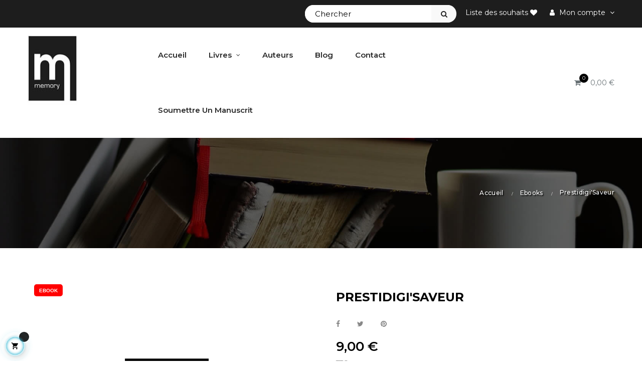

--- FILE ---
content_type: text/html; charset=utf-8
request_url: https://www.editionsmemory.be/fr/ebooks/52-prestidigi-saveur-9782874132206.html
body_size: 17587
content:
<!doctype html>
<html lang="fr-FR"  class="default" >

  <head>
    
      
  <meta charset="utf-8">


  <meta http-equiv="x-ua-compatible" content="ie=edge">



  <title>Prestidigi Saveur Fairon Gloriette roman culinaire Olivier Bauche</title>
  
    
  
  <meta name="description" content="Vika est une jeune fille slave, belle, blonde. Elle rencontre Thomas dans un bar. Ils se revoient dans la cuisine de « La Gloriette » pour un cours de cuisine.">
  <meta name="keywords" content="">
        <link rel="canonical" href="https://www.editionsmemory.be/fr/ebooks/52-prestidigi-saveur-9782874132206.html">
    
          <link rel="alternate" href="https://www.editionsmemory.be/fr/ebooks/52-prestidigi-saveur-9782874132206.html" hreflang="fr">
          <link rel="alternate" href="https://www.editionsmemory.be/nl/ebooks/52--9782874132206.html" hreflang="nl-nl">
      
  
  
    <script type="application/ld+json">
  {
    "@context": "https://schema.org",
    "@type": "Organization",
    "name" : "Editions memory",
    "url" : "https://www.editionsmemory.be/fr/",
        "logo": {
      "@type": "ImageObject",
        "url":"https://www.editionsmemory.be/img/logo-1695127197.jpg"
    }
      }
</script>

<script type="application/ld+json">
  {
    "@context": "https://schema.org",
    "@type": "WebPage",
    "isPartOf": {
      "@type": "WebSite",
      "url":  "https://www.editionsmemory.be/fr/",
      "name": "Editions memory"
    },
    "name": "Prestidigi Saveur Fairon Gloriette roman culinaire Olivier Bauche",
    "url":  "https://www.editionsmemory.be/fr/ebooks/52-prestidigi-saveur-9782874132206.html"
  }
</script>


  <script type="application/ld+json">
    {
      "@context": "https://schema.org",
      "@type": "BreadcrumbList",
      "itemListElement": [
                      {
              "@type": "ListItem",
              "position": 1,
              "name": "Accueil",
              "item": "https://www.editionsmemory.be/fr/"
              },                    {
              "@type": "ListItem",
              "position": 2,
              "name": "Ebooks",
              "item": "https://www.editionsmemory.be/fr/4-ebooks"
              },                    {
              "@type": "ListItem",
              "position": 3,
              "name": "Prestidigi&#039;Saveur",
              "item": "https://www.editionsmemory.be/fr/ebooks/52-prestidigi-saveur-9782874132206.html"
              }              ]
          }
  </script>
  
  
  
  <script type="application/ld+json">
  {
    "@context": "https://schema.org/",
    "@type": "Product",
    "name": "Prestidigi&#039;Saveur",
    "description": "Vika est une jeune fille slave, belle, blonde. Elle rencontre Thomas dans un bar. Ils se revoient dans la cuisine de « La Gloriette » pour un cours de cuisine.",
    "category": "Ebooks",
    "image" :"https://www.editionsmemory.be/53-home_default/prestidigi-saveur.jpg",    "sku": "2014",
    "mpn": "2014"
    ,"gtin13": "9782874132206"
        ,
    "brand": {
      "@type": "Thing",
      "name": "Fairon Amandine"
    }
                ,
    "offers": {
      "@type": "Offer",
      "priceCurrency": "EUR",
      "name": "Prestidigi&#039;Saveur",
      "price": "9",
      "url": "https://www.editionsmemory.be/fr/ebooks/52-prestidigi-saveur-9782874132206.html",
      "priceValidUntil": "2026-01-29",
              "image": ["https://www.editionsmemory.be/53-large_default/prestidigi-saveur.jpg"],
            "sku": "2014",
      "mpn": "2014",
      "gtin13": "9782874132206",                  "availability": "https://schema.org/InStock",
      "seller": {
        "@type": "Organization",
        "name": "Editions memory"
      }
    }
      }
</script>

  
  
    
  

  
    <meta property="og:title" content="Prestidigi Saveur Fairon Gloriette roman culinaire Olivier Bauche" />
    <meta property="og:description" content="Vika est une jeune fille slave, belle, blonde. Elle rencontre Thomas dans un bar. Ils se revoient dans la cuisine de « La Gloriette » pour un cours de cuisine." />
    <meta property="og:url" content="https://www.editionsmemory.be/fr/ebooks/52-prestidigi-saveur-9782874132206.html" />
    <meta property="og:site_name" content="Editions memory" />
        



  <meta name="viewport" content="width=device-width, initial-scale=1">



  <link rel="icon" type="image/vnd.microsoft.icon" href="https://www.editionsmemory.be/img/favicon.ico?1695127270">
  <link rel="shortcut icon" type="image/x-icon" href="https://www.editionsmemory.be/img/favicon.ico?1695127270">


  

    <link rel="stylesheet" href="https://www.editionsmemory.be/themes/leo_clark/assets/css/theme.css" type="text/css" media="all">
  <link rel="stylesheet" href="https://www.editionsmemory.be/modules/ps_socialfollow/views/css/ps_socialfollow.css" type="text/css" media="all">
  <link rel="stylesheet" href="https://www.editionsmemory.be/modules/ps_searchbar/ps_searchbar.css" type="text/css" media="all">
  <link rel="stylesheet" href="https://www.editionsmemory.be/modules/paypal/views/css/paypal_fo.css" type="text/css" media="all">
  <link rel="stylesheet" href="https://www.editionsmemory.be/themes/leo_clark/modules/leoblog/views/css/leoblog.css" type="text/css" media="all">
  <link rel="stylesheet" href="https://www.editionsmemory.be/themes/leo_clark/modules/leobootstrapmenu/views/css/megamenu.css" type="text/css" media="all">
  <link rel="stylesheet" href="https://www.editionsmemory.be/themes/leo_clark/modules/leobootstrapmenu/views/css/leomenusidebar.css" type="text/css" media="all">
  <link rel="stylesheet" href="https://www.editionsmemory.be/themes/leo_clark/modules/leoslideshow/views/css/typo/typo.css" type="text/css" media="all">
  <link rel="stylesheet" href="https://www.editionsmemory.be/themes/leo_clark/modules/leoslideshow/views/css/iView/iview.css" type="text/css" media="all">
  <link rel="stylesheet" href="https://www.editionsmemory.be/themes/leo_clark/modules/leoslideshow/views/css/iView/skin_4_responsive/style.css" type="text/css" media="all">
  <link rel="stylesheet" href="https://www.editionsmemory.be/modules/leofeature/views/css/jquery.mCustomScrollbar.css" type="text/css" media="all">
  <link rel="stylesheet" href="https://www.editionsmemory.be/themes/leo_clark/modules/leofeature/views/css/front.css" type="text/css" media="all">
  <link rel="stylesheet" href="https://www.editionsmemory.be/modules/leoquicklogin/views/css/front.css" type="text/css" media="all">
  <link rel="stylesheet" href="https://www.editionsmemory.be/js/jquery/ui/themes/base/minified/jquery-ui.min.css" type="text/css" media="all">
  <link rel="stylesheet" href="https://www.editionsmemory.be/js/jquery/ui/themes/base/minified/jquery.ui.theme.min.css" type="text/css" media="all">
  <link rel="stylesheet" href="https://www.editionsmemory.be/js/jquery/plugins/growl/jquery.growl.css" type="text/css" media="all">
  <link rel="stylesheet" href="https://www.editionsmemory.be/js/jquery/plugins/fancybox/jquery.fancybox.css" type="text/css" media="all">
  <link rel="stylesheet" href="https://www.editionsmemory.be/modules/blockgrouptop/views/css/blockgrouptop.css" type="text/css" media="all">
  <link rel="stylesheet" href="https://www.editionsmemory.be/themes/leo_clark/modules/leoproductsearch/views/css/leosearch.css" type="text/css" media="all">
  <link rel="stylesheet" href="https://www.editionsmemory.be/modules/leoproductsearch/views/css/jquery.autocomplete_productsearch.css" type="text/css" media="all">
  <link rel="stylesheet" href="https://www.editionsmemory.be/js/jquery/plugins/timepicker/jquery-ui-timepicker-addon.css" type="text/css" media="all">
  <link rel="stylesheet" href="https://www.editionsmemory.be/modules/formmaker/views/css/t17/formbuilder.front.css" type="text/css" media="all">
  <link rel="stylesheet" href="https://www.editionsmemory.be/modules/formmaker/views/css/spectrum.css" type="text/css" media="all">
  <link rel="stylesheet" href="https://www.editionsmemory.be/modules/formmaker/views/css/t17/form_font.css" type="text/css" media="all">
  <link rel="stylesheet" href="https://www.editionsmemory.be/modules/formmaker/views/css/t17/form_font-codes.css" type="text/css" media="all">
  <link rel="stylesheet" href="https://www.editionsmemory.be/modules/formmaker/views/css/t17/form_font-embedded.css" type="text/css" media="all">
  <link rel="stylesheet" href="https://www.editionsmemory.be/themes/leo_clark/assets/css/custom.css" type="text/css" media="all">
  <link rel="stylesheet" href="https://www.editionsmemory.be/modules/appagebuilder/views/css/animate.css" type="text/css" media="all">
  <link rel="stylesheet" href="https://www.editionsmemory.be/themes/leo_clark/modules/appagebuilder/views/css/owl.carousel.css" type="text/css" media="all">
  <link rel="stylesheet" href="https://www.editionsmemory.be/themes/leo_clark/modules/appagebuilder/views/css/owl.theme.css" type="text/css" media="all">
  <link rel="stylesheet" href="https://www.editionsmemory.be/themes/leo_clark/modules/appagebuilder/views/css/slick-theme.css" type="text/css" media="all">
  <link rel="stylesheet" href="https://www.editionsmemory.be/themes/leo_clark/modules/appagebuilder/views/css/slick.css" type="text/css" media="all">
  <link rel="stylesheet" href="https://www.editionsmemory.be/themes/leo_clark/modules/appagebuilder/views/css/styles.css" type="text/css" media="all">
  <link rel="stylesheet" href="https://www.editionsmemory.be/modules/appagebuilder/views/css/unique.css" type="text/css" media="all">
  <link rel="stylesheet" href="https://www.editionsmemory.be/themes/leo_clark/modules/appagebuilder/views/css/positions/headerposition1513788616.css" type="text/css" media="all">



    


  

  <script type="text/javascript">
        var LEO_COOKIE_THEME = "LEO_CLARK_PANEL_CONFIG";
        var add_cart_error = "An error occurred while processing your request. Please try again";
        var ajaxsearch = "1";
        var buttonwishlist_title_add = "Liste de souhaits";
        var buttonwishlist_title_remove = "Supprimer du panier";
        var enable_dropdown_defaultcart = 1;
        var enable_flycart_effect = 1;
        var enable_notification = 1;
        var height_cart_item = "115";
        var isLogged = false;
        var isVersionGreaterOrEqualTo177 = true;
        var leo_push = 0;
        var leo_search_url = "https:\/\/www.editionsmemory.be\/fr\/module\/leoproductsearch\/productsearch";
        var leo_token = "8001b3407a9bbe58df44f672e7f853f1";
        var leoproductsearch_static_token = "8001b3407a9bbe58df44f672e7f853f1";
        var leoproductsearch_token = "347696d1962b64223e7f71ed58f012b3";
        var lf_is_gen_rtl = false;
        var lps_show_product_img = "1";
        var lps_show_product_price = "1";
        var lql_ajax_url = "https:\/\/www.editionsmemory.be\/fr\/module\/leoquicklogin\/leocustomer";
        var lql_is_gen_rtl = false;
        var lql_module_dir = "\/modules\/leoquicklogin\/";
        var lql_myaccount_url = "https:\/\/www.editionsmemory.be\/fr\/mon-compte";
        var lql_redirect = "";
        var mollieSubAjaxUrl = "https:\/\/www.editionsmemory.be\/fr\/module\/mollie\/ajax";
        var number_cartitem_display = 3;
        var numpro_display = "100";
        var prestashop = {"cart":{"products":[],"totals":{"total":{"type":"total","label":"Total","amount":0,"value":"0,00\u00a0\u20ac"},"total_including_tax":{"type":"total","label":"Total TTC","amount":0,"value":"0,00\u00a0\u20ac"},"total_excluding_tax":{"type":"total","label":"Total HT :","amount":0,"value":"0,00\u00a0\u20ac"}},"subtotals":{"products":{"type":"products","label":"Sous-total","amount":0,"value":"0,00\u00a0\u20ac"},"discounts":null,"shipping":{"type":"shipping","label":"Livraison","amount":0,"value":""},"tax":null},"products_count":0,"summary_string":"0 articles","vouchers":{"allowed":1,"added":[]},"discounts":[],"minimalPurchase":0,"minimalPurchaseRequired":""},"currency":{"id":1,"name":"Euro","iso_code":"EUR","iso_code_num":"978","sign":"\u20ac"},"customer":{"lastname":null,"firstname":null,"email":null,"birthday":null,"newsletter":null,"newsletter_date_add":null,"optin":null,"website":null,"company":null,"siret":null,"ape":null,"is_logged":false,"gender":{"type":null,"name":null},"addresses":[]},"language":{"name":"Fran\u00e7ais (French)","iso_code":"fr","locale":"fr-FR","language_code":"fr","is_rtl":"0","date_format_lite":"d\/m\/Y","date_format_full":"d\/m\/Y H:i:s","id":1},"page":{"title":"","canonical":"https:\/\/www.editionsmemory.be\/fr\/ebooks\/52-prestidigi-saveur-9782874132206.html","meta":{"title":"Prestidigi Saveur Fairon Gloriette roman culinaire Olivier Bauche","description":"Vika est une jeune fille slave, belle, blonde. Elle rencontre Thomas dans un bar. Ils se revoient dans la cuisine de \u00ab La Gloriette \u00bb pour un cours de cuisine.","keywords":"","robots":"index"},"page_name":"product","body_classes":{"lang-fr":true,"lang-rtl":false,"country-BE":true,"currency-EUR":true,"layout-full-width":true,"page-product":true,"tax-display-enabled":true,"product-id-52":true,"product-Prestidigi'Saveur":true,"product-id-category-4":true,"product-id-manufacturer-59":true,"product-id-supplier-0":true,"product-on-sale":true,"product-available-for-order":true},"admin_notifications":[]},"shop":{"name":"Editions memory","logo":"https:\/\/www.editionsmemory.be\/img\/logo-1695127197.jpg","stores_icon":"https:\/\/www.editionsmemory.be\/img\/logo_stores.png","favicon":"https:\/\/www.editionsmemory.be\/img\/favicon.ico"},"urls":{"base_url":"https:\/\/www.editionsmemory.be\/","current_url":"https:\/\/www.editionsmemory.be\/fr\/ebooks\/52-prestidigi-saveur-9782874132206.html","shop_domain_url":"https:\/\/www.editionsmemory.be","img_ps_url":"https:\/\/www.editionsmemory.be\/img\/","img_cat_url":"https:\/\/www.editionsmemory.be\/img\/c\/","img_lang_url":"https:\/\/www.editionsmemory.be\/img\/l\/","img_prod_url":"https:\/\/www.editionsmemory.be\/img\/p\/","img_manu_url":"https:\/\/www.editionsmemory.be\/img\/m\/","img_sup_url":"https:\/\/www.editionsmemory.be\/img\/su\/","img_ship_url":"https:\/\/www.editionsmemory.be\/img\/s\/","img_store_url":"https:\/\/www.editionsmemory.be\/img\/st\/","img_col_url":"https:\/\/www.editionsmemory.be\/img\/co\/","img_url":"https:\/\/www.editionsmemory.be\/themes\/leo_clark\/assets\/img\/","css_url":"https:\/\/www.editionsmemory.be\/themes\/leo_clark\/assets\/css\/","js_url":"https:\/\/www.editionsmemory.be\/themes\/leo_clark\/assets\/js\/","pic_url":"https:\/\/www.editionsmemory.be\/upload\/","pages":{"address":"https:\/\/www.editionsmemory.be\/fr\/adresse","addresses":"https:\/\/www.editionsmemory.be\/fr\/adresses","authentication":"https:\/\/www.editionsmemory.be\/fr\/connexion","cart":"https:\/\/www.editionsmemory.be\/fr\/panier","category":"https:\/\/www.editionsmemory.be\/fr\/index.php?controller=category","cms":"https:\/\/www.editionsmemory.be\/fr\/index.php?controller=cms","contact":"https:\/\/www.editionsmemory.be\/fr\/nous-contacter","discount":"https:\/\/www.editionsmemory.be\/fr\/reduction","guest_tracking":"https:\/\/www.editionsmemory.be\/fr\/suivi-commande-invite","history":"https:\/\/www.editionsmemory.be\/fr\/historique-commandes","identity":"https:\/\/www.editionsmemory.be\/fr\/identite","index":"https:\/\/www.editionsmemory.be\/fr\/","my_account":"https:\/\/www.editionsmemory.be\/fr\/mon-compte","order_confirmation":"https:\/\/www.editionsmemory.be\/fr\/confirmation-commande","order_detail":"https:\/\/www.editionsmemory.be\/fr\/index.php?controller=order-detail","order_follow":"https:\/\/www.editionsmemory.be\/fr\/suivi-commande","order":"https:\/\/www.editionsmemory.be\/fr\/commande","order_return":"https:\/\/www.editionsmemory.be\/fr\/index.php?controller=order-return","order_slip":"https:\/\/www.editionsmemory.be\/fr\/avoirs","pagenotfound":"https:\/\/www.editionsmemory.be\/fr\/page-introuvable","password":"https:\/\/www.editionsmemory.be\/fr\/recuperation-mot-de-passe","pdf_invoice":"https:\/\/www.editionsmemory.be\/fr\/index.php?controller=pdf-invoice","pdf_order_return":"https:\/\/www.editionsmemory.be\/fr\/index.php?controller=pdf-order-return","pdf_order_slip":"https:\/\/www.editionsmemory.be\/fr\/index.php?controller=pdf-order-slip","prices_drop":"https:\/\/www.editionsmemory.be\/fr\/promotions","product":"https:\/\/www.editionsmemory.be\/fr\/index.php?controller=product","search":"https:\/\/www.editionsmemory.be\/fr\/recherche","sitemap":"https:\/\/www.editionsmemory.be\/fr\/plan-site","stores":"https:\/\/www.editionsmemory.be\/fr\/magasins","supplier":"https:\/\/www.editionsmemory.be\/fr\/fournisseur","register":"https:\/\/www.editionsmemory.be\/fr\/connexion?create_account=1","order_login":"https:\/\/www.editionsmemory.be\/fr\/commande?login=1"},"alternative_langs":{"fr":"https:\/\/www.editionsmemory.be\/fr\/ebooks\/52-prestidigi-saveur-9782874132206.html","nl-nl":"https:\/\/www.editionsmemory.be\/nl\/ebooks\/52--9782874132206.html"},"theme_assets":"\/themes\/leo_clark\/assets\/","actions":{"logout":"https:\/\/www.editionsmemory.be\/fr\/?mylogout="},"no_picture_image":{"bySize":{"cart_default":{"url":"https:\/\/www.editionsmemory.be\/img\/p\/fr-default-cart_default.jpg","width":125,"height":125},"medium_default":{"url":"https:\/\/www.editionsmemory.be\/img\/p\/fr-default-medium_default.jpg","width":134,"height":200},"small_default":{"url":"https:\/\/www.editionsmemory.be\/img\/p\/fr-default-small_default.jpg","width":134,"height":200},"home_default":{"url":"https:\/\/www.editionsmemory.be\/img\/p\/fr-default-home_default.jpg","width":375,"height":483},"large_default":{"url":"https:\/\/www.editionsmemory.be\/img\/p\/fr-default-large_default.jpg","width":365,"height":500}},"small":{"url":"https:\/\/www.editionsmemory.be\/img\/p\/fr-default-cart_default.jpg","width":125,"height":125},"medium":{"url":"https:\/\/www.editionsmemory.be\/img\/p\/fr-default-small_default.jpg","width":134,"height":200},"large":{"url":"https:\/\/www.editionsmemory.be\/img\/p\/fr-default-large_default.jpg","width":365,"height":500},"legend":""}},"configuration":{"display_taxes_label":true,"display_prices_tax_incl":true,"is_catalog":false,"show_prices":true,"opt_in":{"partner":true},"quantity_discount":{"type":"discount","label":"Remise sur prix unitaire"},"voucher_enabled":1,"return_enabled":0},"field_required":[],"breadcrumb":{"links":[{"title":"Accueil","url":"https:\/\/www.editionsmemory.be\/fr\/"},{"title":"Ebooks","url":"https:\/\/www.editionsmemory.be\/fr\/4-ebooks"},{"title":"Prestidigi'Saveur","url":"https:\/\/www.editionsmemory.be\/fr\/ebooks\/52-prestidigi-saveur-9782874132206.html"}],"count":3},"link":{"protocol_link":"https:\/\/","protocol_content":"https:\/\/"},"time":1768411343,"static_token":"8001b3407a9bbe58df44f672e7f853f1","token":"347696d1962b64223e7f71ed58f012b3","debug":false};
        var psemailsubscription_subscription = "https:\/\/www.editionsmemory.be\/fr\/module\/ps_emailsubscription\/subscription";
        var show_popup = 1;
        var text_no_product = "Don't have products";
        var text_results_count = "results";
        var type_dropdown_defaultcart = "dropdown";
        var type_flycart_effect = "fade";
        var url_leoproductattribute = "https:\/\/www.editionsmemory.be\/fr\/module\/leofeature\/LeoProductAttribute";
        var width_cart_item = "265";
        var wishlist_add = "Le produit a \u00e9t\u00e9 ajout\u00e9 \u00e0 votre liste";
        var wishlist_cancel_txt = "Annuler";
        var wishlist_confirm_del_txt = "Supprimer l'\u00e9l\u00e9ment s\u00e9lectionn\u00e9?";
        var wishlist_del_default_txt = "Impossible de supprimer par d\u00e9faut liste";
        var wishlist_email_txt = "Email";
        var wishlist_loggin_required = "Vous devez \u00eatre connect\u00e9 pour g\u00e9rer votre liste";
        var wishlist_ok_txt = "D'accord";
        var wishlist_quantity_required = "Vous devez saisir une quantit\u00e9";
        var wishlist_remove = "Le produit a \u00e9t\u00e9 retir\u00e9 de votre liste";
        var wishlist_reset_txt = "R\u00e9initialiser";
        var wishlist_send_txt = "Envoyer";
        var wishlist_send_wishlist_txt = "Envoyer liste";
        var wishlist_url = "https:\/\/www.editionsmemory.be\/fr\/module\/leofeature\/mywishlist";
        var wishlist_viewwishlist = "Voir votre liste";
      </script>
<script type="text/javascript">
	var choosefile_text = "Choisir le fichier";
	var turnoff_popup_text = "Ne pas afficher ce popup à nouveau";
	
	var size_item_quickview = 82;
	var style_scroll_quickview = 'vertical';
	
	var size_item_page = 113;
	var style_scroll_page = 'horizontal';
	
	var size_item_quickview_attr = 101;	
	var style_scroll_quickview_attr = 'vertical';
	
	var size_item_popup = 160;
	var style_scroll_popup = 'vertical';
</script>


  <!-- @file modules\appagebuilder\views\templates\hook\header -->

<script>
	/**
	 * List functions will run when document.ready()
	 */
	var ap_list_functions = [];
	/**
	 * List functions will run when window.load()
	 */
	var ap_list_functions_loaded = [];

	/**
	 * List functions will run when document.ready() for theme
	 */

	var products_list_functions = [];
</script>


<script type='text/javascript'>
	var leoOption = {
		category_qty:1,
		product_list_image:0,
		product_one_img:1,
		productCdown: 1,
		productColor: 0,
		homeWidth: 375,
		homeheight: 483,
	}

	ap_list_functions.push(function(){
		if (typeof $.LeoCustomAjax !== "undefined" && $.isFunction($.LeoCustomAjax)) {
			var leoCustomAjax = new $.LeoCustomAjax();
			leoCustomAjax.processAjax();
		}
	});
</script>
<script type="text/javascript">
	
	var FancyboxI18nClose = "Fermer";
	var FancyboxI18nNext = "Prochain";
	var FancyboxI18nPrev = "précédent";
	var current_link = "http://www.editionsmemory.be/fr/";		
	var currentURL = window.location;
	currentURL = String(currentURL);
	currentURL = currentURL.replace("https://","").replace("http://","").replace("www.","").replace( /#\w*/, "" );
	current_link = current_link.replace("https://","").replace("http://","").replace("www.","");
	var text_warning_select_txt = "S'il vous plaît sélectionner un pour supprimer?";
	var text_confirm_remove_txt = "Etes-vous sûr de retirer de pied de page?";
	var close_bt_txt = "Fermer";
	var list_menu = [];
	var list_menu_tmp = {};
	var list_tab = [];
	var isHomeMenu = 0;
	
</script>
<script type="text/javascript">
            var formmakerPath = "https://www.editionsmemory.be/fr/forms/upload";
            var titleFileUploadFM = "Aucun fichier sélectionné";
            var titleChooseFileFM = "Choisir le fichier";</script>



    
  <meta property="og:type" content="product">
      <meta property="og:image" content="https://www.editionsmemory.be/53-large_default/prestidigi-saveur.jpg">
  
      <meta property="product:pretax_price:amount" content="7.438017">
    <meta property="product:pretax_price:currency" content="EUR">
    <meta property="product:price:amount" content="9">
    <meta property="product:price:currency" content="EUR">
    
  </head>

  <body id="product" class="lang-fr country-be currency-eur layout-full-width page-product tax-display-enabled product-id-52 product-prestidigi-saveur product-id-category-4 product-id-manufacturer-59 product-id-supplier-0 product-on-sale product-available-for-order fullwidth">

    
      
    

    <main id="page">
      
              
      <header id="header">
          
            
  <div class="header-banner">
          <div class="container">
              <div class="inner"></div>
          </div>
        </div>



  <nav class="header-nav">
    <div class="topnav">
              <div class="inner"></div>
          </div>
    <div class="bottomnav">
              <div class="inner"><!-- @file modules\appagebuilder\views\templates\hook\ApRow -->
<div class="wrapper"
            style="background: #1d1d1d repeat-x bottom"
                        >

<div class="container">
    <div        class="row box-navh1 ApRow  has-bg bg-fullwidth-container"
                            style=""                >
                                            <!-- @file modules\appagebuilder\views\templates\hook\ApColumn -->
<div    class="col-xl-12 col-lg-12 col-md-12 col-sm-12 col-xs-12 col-sp-12 ux-top ApColumn "
	    >
                    <!-- @file modules\appagebuilder\views\templates\hook\ApModule -->
<div class="userinfo-selector dropdown js-dropdown popup-over">
  <a href="javascript:void(0)" data-toggle="dropdown" class="popup-title" title="Compte">
    <i class="fa fa-user"></i>
    <span class="hidden-md-down">Mon compte</span>
    <i class="fa fa-angle-down" aria-hidden="true"></i>
  </a>
  <ul class="popup-content dropdown-menu user-info">
          <li>
        <a
          class="signin leo-quicklogin"
          data-enable-sociallogin="enable"
          data-type="popup"
          data-layout="login"
          href="javascript:void(0)"
          title="Connectez-vous à votre compte client"
          rel="nofollow"
        >
          <i class="fa fa-lock"></i>
          <span>Se connecter</span>
        </a>
      </li>
    
          </ul>
</div><!-- @file modules\appagebuilder\views\templates\hook\ApGenCode -->

	          <a        class="ap-btn-wishlist"        href="//www.editionsmemory.be/fr/module/leofeature/mywishlist"        title="Liste de souhaits"      >Liste des souhaits         <i class="fa fa-heart"></i>    <span class="ap-total-wishlist ap-total"></span>      </a>    
<!-- @file modules\appagebuilder\views\templates\hook\ApModule -->


<!-- Block search module -->
<div id="leo_search_block_top" class="block exclusive search-by-category">
	<h4 class="title_block">Search here...</h4>
		<form method="get" action="https://www.editionsmemory.be/fr/index.php?controller=productsearch" id="leosearchtopbox" data-label-suggestion="Suggestion" data-search-for="Search for" data-in-category="in category" data-products-for="Products For" data-label-products="Products" data-view-all="View all">
		<input type="hidden" name="fc" value="module" />
		<input type="hidden" name="module" value="leoproductsearch" />
		<input type="hidden" name="controller" value="productsearch" />
		<input type="hidden" name="txt_not_found" value="Aucun produit trouvé">
                <input type="hidden" name="leoproductsearch_static_token" value="8001b3407a9bbe58df44f672e7f853f1"/>
		    	<label>Recherche de produits:</label>
		<div class="block_content clearfix leoproductsearch-content">
					
				<div class="list-cate-wrapper">
					<input id="leosearchtop-cate-id" name="cate" value="" type="hidden">
					<a href="javascript:void(0)" id="dropdownListCateTop" class="select-title" rel="nofollow" data-toggle="dropdown" aria-haspopup="true" aria-expanded="false">
						<span>Toutes catégories</span>
						<i class="material-icons pull-xs-right">keyboard_arrow_down</i>
					</a>
					<div class="list-cate dropdown-menu" aria-labelledby="dropdownListCateTop">
						<a href="#" data-cate-id="" data-cate-name="Toutes catégories" class="cate-item active" >Toutes catégories</a>				
						<a href="#" data-cate-id="2" data-cate-name="Accueil" class="cate-item cate-level-1" >Accueil</a>
						
  <a href="#" data-cate-id="3" data-cate-name="Livres" class="cate-item cate-level-2" >--Livres</a>
  <a href="#" data-cate-id="7" data-cate-name="Romans" class="cate-item cate-level-3" >---Romans</a>
  <a href="#" data-cate-id="8" data-cate-name="Nouvelles" class="cate-item cate-level-3" >---Nouvelles</a>
  <a href="#" data-cate-id="9" data-cate-name="Récit de vie" class="cate-item cate-level-3" >---Récit de vie</a>
  <a href="#" data-cate-id="10" data-cate-name="Poésie" class="cate-item cate-level-3" >---Poésie</a>
  <a href="#" data-cate-id="11" data-cate-name="Edition spéciale" class="cate-item cate-level-3" >---Edition spéciale</a>
  <a href="#" data-cate-id="12" data-cate-name="Roland Lambot" class="cate-item cate-level-2" >--Roland Lambot</a>
  <a href="#" data-cate-id="4" data-cate-name="Ebooks" class="cate-item cate-level-2" >--Ebooks</a>
  <a href="#" data-cate-id="5" data-cate-name="humour" class="cate-item cate-level-2" >--humour</a>
  <a href="#" data-cate-id="6" data-cate-name="Pack cadeau" class="cate-item cate-level-2" >--Pack cadeau</a>
  
					</div>
				</div>
						<div class="leoproductsearch-result">
				<div class="leoproductsearch-loading cssload-speeding-wheel"></div>
				<input class="search_query form-control grey" type="text" id="leo_search_query_top" name="search_query" data-content='' value="" placeholder="Chercher"/>
				<div class="ac_results lps_results"></div>
			</div>
			<button type="submit" id="leo_search_top_button" class="btn btn-default button button-small"><span><i class="material-icons search">Chercher</i></span></button> 
		</div>
	</form>
</div>
<script type="text/javascript">
	var blocksearch_type = 'top';
</script>
<!-- /Block search module -->

    </div>            </div>
</div>
</div>
        
	<script>
		ap_list_functions.push(function(){
			$.stellar({horizontalScrolling:false}); 
		});
	</script>
    
    </div>
          </div>
  </nav>



  <div class="header-top">
          <div class="inner"><!-- @file modules\appagebuilder\views\templates\hook\ApRow -->
<div class="wrapper"
>

<div class="container">
    <div        class="row box-top ApRow  has-bg bg-boxed"
                            style="background: no-repeat;"        data-bg_data=" no-repeat"        >
                                            <!-- @file modules\appagebuilder\views\templates\hook\ApColumn -->
<div    class="col-xl-2-4 col-lg-2 col-md-2 col-sm-12 col-xs-12 col-sp-12 col-logo ApColumn "
	    >
                    <!-- @file modules\appagebuilder\views\templates\hook\ApGenCode -->

	<div class="h-logo">    <a href="https://www.editionsmemory.be/">        <img class="img-fluid" src="https://www.editionsmemory.be/img/logo-1695127197.jpg" alt="Editions memory">    </a></div>

    </div><!-- @file modules\appagebuilder\views\templates\hook\ApColumn -->
<div    class="col-xl-7-2 col-lg-8 col-md-8 col-sm-3 col-xs-3 col-sp-3 col-menu ApColumn "
	    >
                    <!-- @file modules\appagebuilder\views\templates\hook\ApSlideShow -->
<div id="memgamenu-form_9184166521380958" class="ApMegamenu">
			    
                <nav data-megamenu-id="9184166521380958" class="leo-megamenu cavas_menu navbar navbar-default enable-canvas " role="navigation">
                            <!-- Brand and toggle get grouped for better mobile display -->
                            <div class="navbar-header">
                                    <button type="button" class="navbar-toggler hidden-lg-up" data-toggle="collapse" data-target=".megamenu-off-canvas-9184166521380958">
                                            <span class="sr-only">Basculer la navigation</span>
                                            &#9776;
                                            <!--
                                            <span class="icon-bar"></span>
                                            <span class="icon-bar"></span>
                                            <span class="icon-bar"></span>
                                            -->
                                    </button>
                            </div>
                            <!-- Collect the nav links, forms, and other content for toggling -->
                                                        <div class="leo-top-menu collapse navbar-toggleable-md megamenu-off-canvas megamenu-off-canvas-9184166521380958"><ul class="nav navbar-nav megamenu horizontal">    <li data-menu-type="url" class="nav-item   leo-1" >
        <a class="nav-link has-category" href="https://www.editionsmemory.be/fr/index.php" target="_self">
                            
                            <span class="menu-title">accueil</span>
                                                        </a>
    </li>
<li data-menu-type="category" class="nav-item parent dropdown    leo-1" >
    <a class="nav-link dropdown-toggle has-category" data-toggle="dropdown" href="https://www.editionsmemory.be/fr/3-livres" target="_self">
                    
                    <span class="menu-title">Livres</span>
                                	
	    </a>
    <b class="caret"></b>
        <div class="dropdown-menu level1"  >
        <div class="dropdown-menu-inner">
            <div class="row">
                <div class="col-sm-12 mega-col" data-colwidth="12" data-type="menu" >
                    <div class="inner">
                        <ul>
                                                            <li data-menu-type="category" class="nav-item    leo-1" >
            <a class="nav-link" href="https://www.editionsmemory.be/fr/7-romans" target="_self">
            
                            <span class="menu-title">Romans</span>
                                    
                    </a>

    </li>
            
                                                            <li data-menu-type="category" class="nav-item    leo-1" >
            <a class="nav-link" href="https://www.editionsmemory.be/fr/8-nouvelles" target="_self">
            
                            <span class="menu-title">Nouvelles</span>
                                    
                    </a>

    </li>
            
                                                            <li data-menu-type="category" class="nav-item    leo-1" >
            <a class="nav-link" href="https://www.editionsmemory.be/fr/9-recit-de-vie" target="_self">
            
                            <span class="menu-title">Récit de vie</span>
                                    
                    </a>

    </li>
            
                                                            <li data-menu-type="category" class="nav-item    leo-1" >
            <a class="nav-link" href="https://www.editionsmemory.be/fr/10-poesie" target="_self">
            
                            <span class="menu-title">Poésie</span>
                                    
                    </a>

    </li>
            
                                                            <li data-menu-type="category" class="nav-item    leo-1" >
            <a class="nav-link" href="https://www.editionsmemory.be/fr/11-edition-speciale" target="_self">
            
                            <span class="menu-title">Editions spéciales</span>
                                    
                    </a>

    </li>
            
                                                    </ul>
                    </div>
                </div>
            </div>
        </div>
    </div>

</li>
    <li data-menu-type="controller" class="nav-item   leo-1" >
        <a class="nav-link has-category" href="https://www.editionsmemory.be/fr/auteurs" target="_self">
                            
                            <span class="menu-title">Auteurs</span>
                                                        </a>
    </li>
    <li data-menu-type="url" class="nav-item   leo-1" >
        <a class="nav-link has-category" href="https://www.editionsmemory.be/fr/blog.html" target="_self">
                            
                            <span class="menu-title">Blog</span>
                                                        </a>
    </li>
    <li data-menu-type="controller" class="nav-item   leo-1" >
        <a class="nav-link has-category" href="https://www.editionsmemory.be/fr/nous-contacter" target="_self">
                            
                            <span class="menu-title">Contact</span>
                                                        </a>
    </li>
    <li data-menu-type="url" class="nav-item   leo-1" >
        <a class="nav-link has-category" href="https://www.editionsmemory.be/fr/forms/1/soumission-manuscrit" target="_self">
                            
                            <span class="menu-title">Soumettre un manuscrit</span>
                                                        </a>
    </li>
</ul></div>
            </nav>
<script type="text/javascript">
	list_menu_tmp.id = '9184166521380958';
	list_menu_tmp.type = 'horizontal';
	list_menu_tmp.show_cavas =1;
	list_menu_tmp.list_tab = list_tab;
	list_menu.push(list_menu_tmp);
	list_menu_tmp = {};	
	list_tab = {};
</script>
    
	</div>

    </div><!-- @file modules\appagebuilder\views\templates\hook\ApColumn -->
<div    class="col-xl-2-4 col-lg-2 col-md-2 col-sm-9 col-xs-9 col-sp-9 col-info ApColumn "
	    >
                    <!-- @file modules\appagebuilder\views\templates\hook\ApModule -->
<div id="cart-block">
  <div class="blockcart cart-preview leo-blockcart show-leo-loading  inactive" data-refresh-url="//www.editionsmemory.be/fr/module/ps_shoppingcart/ajax">
    <div class="header">
              <i class="fa fa-shopping-cart" aria-hidden="true"></i>
        <span class="cart-products-count">0</span>
        <span class="cart-total">0,00 €</span>
          </div>
  </div>
</div>

    </div>            </div>
</div>
</div>
    </div>
          </div>
  
          
      </header>
      
        
<aside id="notifications">
  <div class="container">
    
    
    
      </div>
</aside>
      
      <section id="wrapper">
       
              <div class="container">
                
            <nav data-depth="3" class="breadcrumb hidden-sm-down">
  <ol>
          
                <li>
          <a href="https://www.editionsmemory.be/fr/">
            <span>Accueil</span>
          </a>
        </li>
	      
          
                <li>
          <a href="https://www.editionsmemory.be/fr/4-ebooks">
            <span>Ebooks</span>
          </a>
        </li>
	      
          
                    <li>
              <span>Prestidigi&#039;Saveur</span>
            </li>
              
      </ol>
</nav>
          
          <div class="row">
            

            
  <div id="content-wrapper" class="col-lg-12 col-xs-12 js-content-wrapper">
    
    

      
<section id="main" class="product-detail product-image-thumbs-bottom product-image-thumbs no-thumbs" itemscope itemtype="https://schema.org/Product">
  <meta itemprop="url" content="https://www.editionsmemory.be/fr/ebooks/52-prestidigi-saveur-9782874132206.html"><div class="row"><div class="col-form_id-form_9367402777406408 col-md-6 col-lg-6 col-xl-6">


  <section class="page-content" id="content" data-templateview="none" data-numberimage="4" data-numberimage1200="4" data-numberimage992="4" data-numberimage768="3" data-numberimage576="3" data-numberimage480="2" data-numberimage360="2" data-templatemodal="1" data-templatezoomtype="in" data-zoomposition="right" data-zoomwindowwidth="400" data-zoomwindowheight="400">
    
      <div class="images-container">
        
                  
            <div class="product-cover">
              
                <ul class="product-flags">
                                      <li class="product-flag on-sale">Ebook</li>
                                  </ul>
              
                              <img id="zoom_product" data-type-zoom="" class="js-qv-product-cover img-fluid" src="https://www.editionsmemory.be/53-large_default/prestidigi-saveur.jpg" alt="Prestidigi&#039;Saveur" title="Prestidigi&#039;Saveur" itemprop="image">
                <div class="layer hidden-sm-down" data-toggle="modal" data-target="#product-modal">
                  <i class="material-icons zoom-in">&#xE8FF;</i>
                </div>
                          </div>
          

          
            <div id="thumb-gallery" class="product-thumb-images">
                                                <div class="thumb-container  active ">
                    <a href="javascript:void(0)" data-image="https://www.editionsmemory.be/53-large_default/prestidigi-saveur.jpg" data-zoom-image="https://www.editionsmemory.be/53-large_default/prestidigi-saveur.jpg"> 
                      <img
                        class="thumb js-thumb  selected "
                        data-image-medium-src="https://www.editionsmemory.be/53-medium_default/prestidigi-saveur.jpg"
                        data-image-large-src="https://www.editionsmemory.be/53-large_default/prestidigi-saveur.jpg"
                        src="https://www.editionsmemory.be/53-home_default/prestidigi-saveur.jpg"
                        alt="Prestidigi&#039;Saveur"
                        title="Prestidigi&#039;Saveur"
                        itemprop="image"
                      >
                    </a>
                  </div>
                                          </div>
            
                      
                
        
      </div>
    
  </section>



  <div class="modal fade js-product-images-modal leo-product-modal" id="product-modal" data-thumbnails=".product-images-52">
  <div class="modal-dialog" role="document">
    <div class="modal-content">
      <div class="modal-body">
                <figure>
                      <img
              class="js-modal-product-cover product-cover-modal"
              width="365"
              src="https://www.editionsmemory.be/53-large_default/prestidigi-saveur.jpg"
                              alt="Prestidigi&#039;Saveur"
                title="Prestidigi&#039;Saveur"
                            height="500"
            >
                    <figcaption class="image-caption">
            
              <div id="product-description-short"><p>Vika est une jeune fille d’origine étrangère, slave, belle, blonde et polyglotte, qui, par le plus grand des hasards, rencontre Thomas dans un bar. Ils se revoient, une première fois dans la cuisine de « La Gloriette » pour un cours de cuisine, la seconde fois dans le même restaurant, côté « clients ». </p></div>
            
          </figcaption>
        </figure>
        <aside id="thumbnails" class="thumbnails js-thumbnails text-sm-center">
          
            <div class="product-images js-modal-product-images product-images-52">
                              <div class="thumb-container js-thumb-container">
                  <img
                      data-image-large-src="https://www.editionsmemory.be/53-large_default/prestidigi-saveur.jpg"
                      class="thumb js-modal-thumb"
                      src="https://www.editionsmemory.be/53-small_default/prestidigi-saveur.jpg"
                                              alt="Prestidigi&#039;Saveur"
                        title="Prestidigi&#039;Saveur"
                                            width="134"
                     
                    >
                </div>
               
            </div>
            
        </aside>
      </div>
    </div><!-- /.modal-content -->
  </div><!-- /.modal-dialog -->
</div><!-- /.modal -->
                            </div><div class="col-form_id-form_15874367062488778 col-md-6 col-lg-6 col-xl-6">

	
		<h1 class="h1 product-detail-name" itemprop="name">Prestidigi&#039;Saveur</h1>
	


	<div class="product-additional-info js-product-additional-info"> 
  

      <div class="social-sharing">
      <span>Partager</span>
      <ul>
                  <li class="facebook icon-gray"><a href="https://www.facebook.com/sharer.php?u=https%3A%2F%2Fwww.editionsmemory.be%2Ffr%2Febooks%2F52-prestidigi-saveur-9782874132206.html" class="text-hide" title="Partager" target="_blank" rel="noopener noreferrer">Partager</a></li>
                  <li class="twitter icon-gray"><a href="https://twitter.com/intent/tweet?text=Prestidigi%5C%27Saveur https%3A%2F%2Fwww.editionsmemory.be%2Ffr%2Febooks%2F52-prestidigi-saveur-9782874132206.html" class="text-hide" title="Tweet" target="_blank" rel="noopener noreferrer">Tweet</a></li>
                  <li class="pinterest icon-gray"><a href="https://www.pinterest.com/pin/create/button/?media=https%3A%2F%2Fwww.editionsmemory.be%2F53%2Fprestidigi-saveur.jpg&amp;url=https%3A%2F%2Fwww.editionsmemory.be%2Ffr%2Febooks%2F52-prestidigi-saveur-9782874132206.html" class="text-hide" title="Pinterest" target="_blank" rel="noopener noreferrer">Pinterest</a></li>
              </ul>
    </div>
  

</div>


	  <div class="product-prices js-product-prices">
    
          

    
      <div
        class="product-price h5 ">
        <div class="current-price">
          <span class='current-price-value' content="9">
                                      9,00 €
                      </span>

                  </div>

        
                  
      </div>
    

    
          

    
          

    
          

    

    <div class="tax-shipping-delivery-label">
              TTC
            
      
          </div>
  </div>

<div class="leo-more-cdown" data-idproduct="52"></div>

  <div id="product-description-short-52" class="description-short" itemprop="description"><p>Vika est une jeune fille d’origine étrangère, slave, belle, blonde et polyglotte, qui, par le plus grand des hasards, rencontre Thomas dans un bar. Ils se revoient, une première fois dans la cuisine de « La Gloriette » pour un cours de cuisine, la seconde fois dans le même restaurant, côté « clients ». </p></div>

<div class="product-actions">
  
    <form action="https://www.editionsmemory.be/fr/panier" method="post" id="add-to-cart-or-refresh">
      <input type="hidden" name="token" value="8001b3407a9bbe58df44f672e7f853f1">
      <input type="hidden" name="id_product" value="52" id="product_page_product_id">
      <input type="hidden" name="id_customization" value="0" id="product_customization_id">

      
        <div class="product-variants js-product-variants">
  </div>
      

      
              

      
        <section class="product-discounts js-product-discounts">
  </section>
      

      
        <div class="product-add-to-cart js-product-add-to-cart">
      <span class="control-label">Quantité</span>

    
      <div class="product-quantity clearfix">
        <div class="qty clearfix">
          <input
            type="number"
            name="qty"
            id="quantity_wanted"
            inputmode="numeric"
            pattern="[0-9]*"
                          value="1"
              min="1"
                        class="input-group"
            aria-label="Quantité"
          >
        </div>

        
        
          <span id="product-availability" class="js-product-availability">
                      </span>
        
        
        
          <p class="product-minimal-quantity js-product-minimal-quantity">
                      </p>
        

        <div class="add">
          <button
            class="btn btn-primary add-to-cart"
            data-button-action="add-to-cart"
            type="submit"
                      >
            <i class="material-icons shopping-cart">&#xE547;</i>
            Ajouter au panier
          </button>

          <div class="leo-compare-wishlist-button">
            <div class="wishlist">
			<a class="leo-wishlist-button btn-product btn-primary btn" href="javascript:void(0)" data-id-wishlist="" data-id-product="52" data-id-product-attribute="0" title="Liste de souhaits">
			<span class="leo-wishlist-bt-loading cssload-speeding-wheel"></span>
			<span class="leo-wishlist-bt-content">
				<i class="icon-btn-product icon-wishlist material-icons">&#xE87D;</i>
				<span class="name-btn-product hidden hide text-remove">Supprimer du panier</span>
				<span class="name-btn-product text-add">Liste de souhaits</span>
			</span>
		</a>
	</div>
            
          </div>
		<div id="mollie-applepay-direct-button"></div>

        </div>
      </div>
    

  </div>
      

      
        <input class="product-refresh ps-hidden-by-js" name="refresh" type="submit" value="Rafraîchir">
      
    </form>
  
</div>
                            </div><div class="col-form_id-form_4666379129988496 col-md-12 col-lg-12 col-xl-12">

<div class="more-info-product">
	<div id="description">
		<h4 class="title-info-product">Description</h4>
		
       		<div class="product-description"><p><span> Ils font connaissance, petit à petit, et Vika se dévoile lentement, avec beaucoup de peur, de réticences, d’hésitations vis-à-vis de cet homme beau et charmant. La petite slave qui s’est laissé inviter n’est en effet pas du tout «l’oie blanche » que l’on pourrait imaginer au départ, alors qu’elle en donnait sciemment l’image, sans doute pour se protéger et par une peur rétrospective de son vécu. </span></p>
<p><span>Le lecteur découvre en effet qu’elle est biélorusse, journaliste et révolutionnaire dans son pays, ce qui lui a valu dix années d’incarcération ; par des relations qui sont intervenues, elle a pu quitter la prison et son pays d’origine ; nous découvrons tout cela dans ses monologues et surtout dans les courriers qu’elle adresse à sa grand-mère. Mais ces dix années laissent de grosses traces de méfiance et de recul par rapport aux autres ; Vika est très lucide : « les épreuves que j’ai traversées ont fait de moi quelqu’un de froidement indépendant. Est-ce normal de me sentir forte aujourd’hui au point de préférer rester à distance de tous ceux qui pourraient me rendre à nouveau vulnérable ? » </span></p>
<p><span>Les saveurs culinaires l’emportent cependant : tout le courrier que Vika adresse à sa grand-mère révèle les recettes originales et rares créées par Olivier et le repas avec son compagnon se termine sur une très belle note de fragilité acceptée : « Thomas m’avait fait passer une succulente soirée, il m’avait fait comprendre le sens de l’expression « redonner le goût de vivre. » Puis, il avait une touche de chocolat qui était restée au coin de ses lèvres ; pour ne pas perdre cette paillette de magie, et peut-être pour tout le reste aussi, je me suis approchée de lui, et je l’ai embrassé ».</span><br /><br /><span>Ah ! Quelle magie !</span></p></div>
     	
	</div>
	
	<div data-product="{&quot;id&quot;:52,&quot;attributes&quot;:[],&quot;show_price&quot;:true,&quot;weight_unit&quot;:&quot;kg&quot;,&quot;url&quot;:&quot;https:\/\/www.editionsmemory.be\/fr\/ebooks\/52-prestidigi-saveur-9782874132206.html&quot;,&quot;canonical_url&quot;:&quot;https:\/\/www.editionsmemory.be\/fr\/ebooks\/52-prestidigi-saveur-9782874132206.html&quot;,&quot;add_to_cart_url&quot;:&quot;https:\/\/www.editionsmemory.be\/fr\/panier?add=1&amp;id_product=52&amp;id_product_attribute=0&amp;token=8001b3407a9bbe58df44f672e7f853f1&quot;,&quot;condition&quot;:false,&quot;delivery_information&quot;:null,&quot;embedded_attributes&quot;:{&quot;id_shop_default&quot;:&quot;1&quot;,&quot;id_manufacturer&quot;:&quot;59&quot;,&quot;id_supplier&quot;:&quot;0&quot;,&quot;reference&quot;:&quot;2014&quot;,&quot;is_virtual&quot;:&quot;1&quot;,&quot;delivery_in_stock&quot;:&quot;&quot;,&quot;delivery_out_stock&quot;:&quot;&quot;,&quot;id_category_default&quot;:&quot;4&quot;,&quot;on_sale&quot;:&quot;1&quot;,&quot;online_only&quot;:&quot;0&quot;,&quot;ecotax&quot;:0,&quot;minimal_quantity&quot;:&quot;1&quot;,&quot;low_stock_threshold&quot;:null,&quot;low_stock_alert&quot;:&quot;0&quot;,&quot;price&quot;:&quot;9,00\u00a0\u20ac&quot;,&quot;unity&quot;:&quot;&quot;,&quot;unit_price_ratio&quot;:&quot;0.000000&quot;,&quot;additional_shipping_cost&quot;:&quot;0.000000&quot;,&quot;customizable&quot;:&quot;0&quot;,&quot;text_fields&quot;:&quot;0&quot;,&quot;uploadable_files&quot;:&quot;0&quot;,&quot;redirect_type&quot;:&quot;404&quot;,&quot;id_type_redirected&quot;:&quot;0&quot;,&quot;available_for_order&quot;:&quot;1&quot;,&quot;available_date&quot;:&quot;0000-00-00&quot;,&quot;show_condition&quot;:&quot;0&quot;,&quot;condition&quot;:&quot;new&quot;,&quot;show_price&quot;:&quot;1&quot;,&quot;indexed&quot;:&quot;1&quot;,&quot;visibility&quot;:&quot;both&quot;,&quot;cache_default_attribute&quot;:&quot;0&quot;,&quot;advanced_stock_management&quot;:&quot;0&quot;,&quot;date_add&quot;:&quot;2018-03-13 11:19:18&quot;,&quot;date_upd&quot;:&quot;2018-06-25 10:46:28&quot;,&quot;pack_stock_type&quot;:&quot;3&quot;,&quot;meta_description&quot;:&quot;Vika est une jeune fille slave, belle, blonde. Elle rencontre Thomas dans un bar. Ils se revoient dans la cuisine de \u00ab La Gloriette \u00bb pour un cours de cuisine.&quot;,&quot;meta_keywords&quot;:&quot;&quot;,&quot;meta_title&quot;:&quot;Prestidigi Saveur Fairon Gloriette roman culinaire Olivier Bauche&quot;,&quot;link_rewrite&quot;:&quot;prestidigi-saveur&quot;,&quot;name&quot;:&quot;Prestidigi&#039;Saveur&quot;,&quot;description&quot;:&quot;&lt;p&gt;&lt;span&gt;\u00a0Ils font connaissance, petit \u00e0 petit, et Vika se d\u00e9voile lentement, avec beaucoup de peur, de r\u00e9ticences, d\u2019h\u00e9sitations vis-\u00e0-vis de cet homme beau et charmant. La petite slave qui s\u2019est laiss\u00e9 inviter n\u2019est en effet pas du tout \u00abl\u2019oie blanche \u00bb que l\u2019on pourrait imaginer au d\u00e9part, alors qu\u2019elle en donnait sciemment l\u2019image, sans doute pour se prot\u00e9ger et par une peur r\u00e9trospective de son v\u00e9cu. &lt;\/span&gt;&lt;\/p&gt;\n&lt;p&gt;&lt;span&gt;Le lecteur d\u00e9couvre en effet qu\u2019elle est bi\u00e9lorusse, journaliste et r\u00e9volutionnaire dans son pays, ce qui lui a valu dix ann\u00e9es d\u2019incarc\u00e9ration ; par des relations qui sont intervenues, elle a pu quitter la prison et son pays d\u2019origine ; nous d\u00e9couvrons tout cela dans ses monologues et surtout dans les courriers qu\u2019elle adresse \u00e0 sa grand-m\u00e8re. Mais ces dix ann\u00e9es laissent de grosses traces de m\u00e9fiance et de recul par rapport aux autres ; Vika est tr\u00e8s lucide : \u00ab les \u00e9preuves que j\u2019ai travers\u00e9es ont fait de moi quelqu\u2019un de froidement ind\u00e9pendant. Est-ce normal de me sentir forte aujourd\u2019hui au point de pr\u00e9f\u00e9rer rester \u00e0 distance de tous ceux qui pourraient me rendre \u00e0 nouveau vuln\u00e9rable ? \u00bb &lt;\/span&gt;&lt;\/p&gt;\n&lt;p&gt;&lt;span&gt;Les saveurs culinaires l\u2019emportent cependant : tout le courrier que Vika adresse \u00e0 sa grand-m\u00e8re r\u00e9v\u00e8le les recettes originales et rares cr\u00e9\u00e9es par Olivier et le repas avec son compagnon se termine sur une tr\u00e8s belle note de fragilit\u00e9 accept\u00e9e : \u00ab Thomas m\u2019avait fait passer une succulente soir\u00e9e, il m\u2019avait fait comprendre le sens de l\u2019expression \u00ab redonner le go\u00fbt de vivre. \u00bb Puis, il avait une touche de chocolat qui \u00e9tait rest\u00e9e au coin de ses l\u00e8vres ; pour ne pas perdre cette paillette de magie, et peut-\u00eatre pour tout le reste aussi, je me suis approch\u00e9e de lui, et je l\u2019ai embrass\u00e9 \u00bb.&lt;\/span&gt;&lt;br \/&gt;&lt;br \/&gt;&lt;span&gt;Ah ! Quelle magie !&lt;\/span&gt;&lt;\/p&gt;&quot;,&quot;description_short&quot;:&quot;&lt;p&gt;Vika est une jeune fille d\u2019origine \u00e9trang\u00e8re, slave, belle, blonde et polyglotte, qui, par le plus grand des hasards, rencontre Thomas dans un bar. Ils se revoient, une premi\u00e8re fois dans la cuisine de \u00ab La Gloriette \u00bb pour un cours de cuisine, la seconde fois dans le m\u00eame restaurant, c\u00f4t\u00e9 \u00ab clients \u00bb.\u00a0&lt;\/p&gt;&quot;,&quot;available_now&quot;:&quot;&quot;,&quot;available_later&quot;:&quot;&quot;,&quot;id&quot;:52,&quot;id_product&quot;:52,&quot;out_of_stock&quot;:1,&quot;new&quot;:0,&quot;id_product_attribute&quot;:&quot;0&quot;,&quot;quantity_wanted&quot;:1,&quot;extraContent&quot;:[],&quot;allow_oosp&quot;:1,&quot;category&quot;:&quot;ebooks&quot;,&quot;category_name&quot;:&quot;Ebooks&quot;,&quot;link&quot;:&quot;https:\/\/www.editionsmemory.be\/fr\/ebooks\/52-prestidigi-saveur-9782874132206.html&quot;,&quot;attribute_price&quot;:0,&quot;price_tax_exc&quot;:7.438017,&quot;price_without_reduction&quot;:9.000001,&quot;reduction&quot;:0,&quot;specific_prices&quot;:[],&quot;quantity&quot;:999,&quot;quantity_all_versions&quot;:999,&quot;id_image&quot;:&quot;fr-default&quot;,&quot;features&quot;:[],&quot;attachments&quot;:[],&quot;virtual&quot;:1,&quot;pack&quot;:0,&quot;packItems&quot;:[],&quot;nopackprice&quot;:0,&quot;customization_required&quot;:false,&quot;rate&quot;:21,&quot;tax_name&quot;:&quot;TVA BE 21%&quot;,&quot;ecotax_rate&quot;:0,&quot;unit_price&quot;:&quot;&quot;,&quot;customizations&quot;:{&quot;fields&quot;:[]},&quot;id_customization&quot;:0,&quot;is_customizable&quot;:false,&quot;show_quantities&quot;:true,&quot;quantity_label&quot;:&quot;Produits&quot;,&quot;quantity_discounts&quot;:[],&quot;customer_group_discount&quot;:0,&quot;images&quot;:[{&quot;bySize&quot;:{&quot;cart_default&quot;:{&quot;url&quot;:&quot;https:\/\/www.editionsmemory.be\/53-cart_default\/prestidigi-saveur.jpg&quot;,&quot;width&quot;:125,&quot;height&quot;:125},&quot;medium_default&quot;:{&quot;url&quot;:&quot;https:\/\/www.editionsmemory.be\/53-medium_default\/prestidigi-saveur.jpg&quot;,&quot;width&quot;:134,&quot;height&quot;:200},&quot;small_default&quot;:{&quot;url&quot;:&quot;https:\/\/www.editionsmemory.be\/53-small_default\/prestidigi-saveur.jpg&quot;,&quot;width&quot;:134,&quot;height&quot;:200},&quot;home_default&quot;:{&quot;url&quot;:&quot;https:\/\/www.editionsmemory.be\/53-home_default\/prestidigi-saveur.jpg&quot;,&quot;width&quot;:375,&quot;height&quot;:483},&quot;large_default&quot;:{&quot;url&quot;:&quot;https:\/\/www.editionsmemory.be\/53-large_default\/prestidigi-saveur.jpg&quot;,&quot;width&quot;:365,&quot;height&quot;:500}},&quot;small&quot;:{&quot;url&quot;:&quot;https:\/\/www.editionsmemory.be\/53-cart_default\/prestidigi-saveur.jpg&quot;,&quot;width&quot;:125,&quot;height&quot;:125},&quot;medium&quot;:{&quot;url&quot;:&quot;https:\/\/www.editionsmemory.be\/53-small_default\/prestidigi-saveur.jpg&quot;,&quot;width&quot;:134,&quot;height&quot;:200},&quot;large&quot;:{&quot;url&quot;:&quot;https:\/\/www.editionsmemory.be\/53-large_default\/prestidigi-saveur.jpg&quot;,&quot;width&quot;:365,&quot;height&quot;:500},&quot;legend&quot;:&quot;Prestidigi&#039;Saveur&quot;,&quot;id_image&quot;:&quot;53&quot;,&quot;cover&quot;:&quot;1&quot;,&quot;position&quot;:&quot;1&quot;,&quot;associatedVariants&quot;:[]}],&quot;cover&quot;:{&quot;bySize&quot;:{&quot;cart_default&quot;:{&quot;url&quot;:&quot;https:\/\/www.editionsmemory.be\/53-cart_default\/prestidigi-saveur.jpg&quot;,&quot;width&quot;:125,&quot;height&quot;:125},&quot;medium_default&quot;:{&quot;url&quot;:&quot;https:\/\/www.editionsmemory.be\/53-medium_default\/prestidigi-saveur.jpg&quot;,&quot;width&quot;:134,&quot;height&quot;:200},&quot;small_default&quot;:{&quot;url&quot;:&quot;https:\/\/www.editionsmemory.be\/53-small_default\/prestidigi-saveur.jpg&quot;,&quot;width&quot;:134,&quot;height&quot;:200},&quot;home_default&quot;:{&quot;url&quot;:&quot;https:\/\/www.editionsmemory.be\/53-home_default\/prestidigi-saveur.jpg&quot;,&quot;width&quot;:375,&quot;height&quot;:483},&quot;large_default&quot;:{&quot;url&quot;:&quot;https:\/\/www.editionsmemory.be\/53-large_default\/prestidigi-saveur.jpg&quot;,&quot;width&quot;:365,&quot;height&quot;:500}},&quot;small&quot;:{&quot;url&quot;:&quot;https:\/\/www.editionsmemory.be\/53-cart_default\/prestidigi-saveur.jpg&quot;,&quot;width&quot;:125,&quot;height&quot;:125},&quot;medium&quot;:{&quot;url&quot;:&quot;https:\/\/www.editionsmemory.be\/53-small_default\/prestidigi-saveur.jpg&quot;,&quot;width&quot;:134,&quot;height&quot;:200},&quot;large&quot;:{&quot;url&quot;:&quot;https:\/\/www.editionsmemory.be\/53-large_default\/prestidigi-saveur.jpg&quot;,&quot;width&quot;:365,&quot;height&quot;:500},&quot;legend&quot;:&quot;Prestidigi&#039;Saveur&quot;,&quot;id_image&quot;:&quot;53&quot;,&quot;cover&quot;:&quot;1&quot;,&quot;position&quot;:&quot;1&quot;,&quot;associatedVariants&quot;:[]},&quot;has_discount&quot;:false,&quot;discount_type&quot;:null,&quot;discount_percentage&quot;:null,&quot;discount_percentage_absolute&quot;:null,&quot;discount_amount&quot;:null,&quot;discount_amount_to_display&quot;:null,&quot;price_amount&quot;:9,&quot;unit_price_full&quot;:&quot;&quot;,&quot;show_availability&quot;:true,&quot;availability_date&quot;:null,&quot;availability_message&quot;:&quot;&quot;,&quot;availability&quot;:&quot;available&quot;},&quot;file_size_formatted&quot;:null,&quot;attachments&quot;:[],&quot;quantity_discounts&quot;:[],&quot;reference_to_display&quot;:&quot;2014&quot;,&quot;grouped_features&quot;:null,&quot;seo_availability&quot;:&quot;https:\/\/schema.org\/InStock&quot;,&quot;labels&quot;:{&quot;tax_short&quot;:&quot;TTC&quot;,&quot;tax_long&quot;:&quot;TTC&quot;},&quot;ecotax&quot;:{&quot;value&quot;:&quot;0,00\u00a0\u20ac&quot;,&quot;amount&quot;:0,&quot;rate&quot;:0},&quot;flags&quot;:{&quot;on-sale&quot;:{&quot;type&quot;:&quot;on-sale&quot;,&quot;label&quot;:&quot;Ebook&quot;}},&quot;main_variants&quot;:[],&quot;specific_references&quot;:null,&quot;id_shop_default&quot;:&quot;1&quot;,&quot;id_manufacturer&quot;:&quot;59&quot;,&quot;id_supplier&quot;:&quot;0&quot;,&quot;reference&quot;:&quot;2014&quot;,&quot;supplier_reference&quot;:&quot;&quot;,&quot;location&quot;:&quot;&quot;,&quot;width&quot;:&quot;0.000000&quot;,&quot;height&quot;:&quot;0.000000&quot;,&quot;depth&quot;:&quot;0.000000&quot;,&quot;weight&quot;:&quot;0.000000&quot;,&quot;quantity_discount&quot;:&quot;0&quot;,&quot;ean13&quot;:&quot;9782874132206&quot;,&quot;isbn&quot;:&quot;&quot;,&quot;upc&quot;:&quot;&quot;,&quot;mpn&quot;:&quot;&quot;,&quot;cache_is_pack&quot;:&quot;0&quot;,&quot;cache_has_attachments&quot;:&quot;0&quot;,&quot;is_virtual&quot;:&quot;1&quot;,&quot;state&quot;:&quot;1&quot;,&quot;additional_delivery_times&quot;:&quot;1&quot;,&quot;delivery_in_stock&quot;:&quot;&quot;,&quot;delivery_out_stock&quot;:&quot;&quot;,&quot;product_type&quot;:&quot;virtual&quot;,&quot;id_category_default&quot;:&quot;4&quot;,&quot;id_tax_rules_group&quot;:&quot;1&quot;,&quot;on_sale&quot;:&quot;1&quot;,&quot;online_only&quot;:&quot;0&quot;,&quot;minimal_quantity&quot;:&quot;1&quot;,&quot;low_stock_threshold&quot;:null,&quot;low_stock_alert&quot;:&quot;0&quot;,&quot;price&quot;:&quot;9,00\u00a0\u20ac&quot;,&quot;wholesale_price&quot;:&quot;0.000000&quot;,&quot;unity&quot;:&quot;&quot;,&quot;unit_price_ratio&quot;:&quot;0.000000&quot;,&quot;additional_shipping_cost&quot;:&quot;0.000000&quot;,&quot;customizable&quot;:&quot;0&quot;,&quot;text_fields&quot;:&quot;0&quot;,&quot;uploadable_files&quot;:&quot;0&quot;,&quot;redirect_type&quot;:&quot;404&quot;,&quot;id_type_redirected&quot;:&quot;0&quot;,&quot;available_for_order&quot;:&quot;1&quot;,&quot;available_date&quot;:&quot;0000-00-00&quot;,&quot;show_condition&quot;:&quot;0&quot;,&quot;indexed&quot;:&quot;1&quot;,&quot;visibility&quot;:&quot;both&quot;,&quot;cache_default_attribute&quot;:&quot;0&quot;,&quot;advanced_stock_management&quot;:&quot;0&quot;,&quot;date_add&quot;:&quot;2018-03-13 11:19:18&quot;,&quot;date_upd&quot;:&quot;2018-06-25 10:46:28&quot;,&quot;pack_stock_type&quot;:&quot;3&quot;,&quot;meta_description&quot;:&quot;Vika est une jeune fille slave, belle, blonde. Elle rencontre Thomas dans un bar. Ils se revoient dans la cuisine de \u00ab La Gloriette \u00bb pour un cours de cuisine.&quot;,&quot;meta_keywords&quot;:&quot;&quot;,&quot;meta_title&quot;:&quot;Prestidigi Saveur Fairon Gloriette roman culinaire Olivier Bauche&quot;,&quot;link_rewrite&quot;:&quot;prestidigi-saveur&quot;,&quot;name&quot;:&quot;Prestidigi&#039;Saveur&quot;,&quot;description&quot;:&quot;&lt;p&gt;&lt;span&gt;\u00a0Ils font connaissance, petit \u00e0 petit, et Vika se d\u00e9voile lentement, avec beaucoup de peur, de r\u00e9ticences, d\u2019h\u00e9sitations vis-\u00e0-vis de cet homme beau et charmant. La petite slave qui s\u2019est laiss\u00e9 inviter n\u2019est en effet pas du tout \u00abl\u2019oie blanche \u00bb que l\u2019on pourrait imaginer au d\u00e9part, alors qu\u2019elle en donnait sciemment l\u2019image, sans doute pour se prot\u00e9ger et par une peur r\u00e9trospective de son v\u00e9cu. &lt;\/span&gt;&lt;\/p&gt;\n&lt;p&gt;&lt;span&gt;Le lecteur d\u00e9couvre en effet qu\u2019elle est bi\u00e9lorusse, journaliste et r\u00e9volutionnaire dans son pays, ce qui lui a valu dix ann\u00e9es d\u2019incarc\u00e9ration ; par des relations qui sont intervenues, elle a pu quitter la prison et son pays d\u2019origine ; nous d\u00e9couvrons tout cela dans ses monologues et surtout dans les courriers qu\u2019elle adresse \u00e0 sa grand-m\u00e8re. Mais ces dix ann\u00e9es laissent de grosses traces de m\u00e9fiance et de recul par rapport aux autres ; Vika est tr\u00e8s lucide : \u00ab les \u00e9preuves que j\u2019ai travers\u00e9es ont fait de moi quelqu\u2019un de froidement ind\u00e9pendant. Est-ce normal de me sentir forte aujourd\u2019hui au point de pr\u00e9f\u00e9rer rester \u00e0 distance de tous ceux qui pourraient me rendre \u00e0 nouveau vuln\u00e9rable ? \u00bb &lt;\/span&gt;&lt;\/p&gt;\n&lt;p&gt;&lt;span&gt;Les saveurs culinaires l\u2019emportent cependant : tout le courrier que Vika adresse \u00e0 sa grand-m\u00e8re r\u00e9v\u00e8le les recettes originales et rares cr\u00e9\u00e9es par Olivier et le repas avec son compagnon se termine sur une tr\u00e8s belle note de fragilit\u00e9 accept\u00e9e : \u00ab Thomas m\u2019avait fait passer une succulente soir\u00e9e, il m\u2019avait fait comprendre le sens de l\u2019expression \u00ab redonner le go\u00fbt de vivre. \u00bb Puis, il avait une touche de chocolat qui \u00e9tait rest\u00e9e au coin de ses l\u00e8vres ; pour ne pas perdre cette paillette de magie, et peut-\u00eatre pour tout le reste aussi, je me suis approch\u00e9e de lui, et je l\u2019ai embrass\u00e9 \u00bb.&lt;\/span&gt;&lt;br \/&gt;&lt;br \/&gt;&lt;span&gt;Ah ! Quelle magie !&lt;\/span&gt;&lt;\/p&gt;&quot;,&quot;description_short&quot;:&quot;&lt;p&gt;Vika est une jeune fille d\u2019origine \u00e9trang\u00e8re, slave, belle, blonde et polyglotte, qui, par le plus grand des hasards, rencontre Thomas dans un bar. Ils se revoient, une premi\u00e8re fois dans la cuisine de \u00ab La Gloriette \u00bb pour un cours de cuisine, la seconde fois dans le m\u00eame restaurant, c\u00f4t\u00e9 \u00ab clients \u00bb.\u00a0&lt;\/p&gt;&quot;,&quot;available_now&quot;:&quot;&quot;,&quot;available_later&quot;:&quot;&quot;,&quot;ecotax_tax_inc&quot;:&quot;0,00\u00a0\u20ac&quot;,&quot;id_product&quot;:52,&quot;out_of_stock&quot;:1,&quot;new&quot;:0,&quot;id_product_attribute&quot;:&quot;0&quot;,&quot;quantity_wanted&quot;:1,&quot;extraContent&quot;:[],&quot;allow_oosp&quot;:1,&quot;cover_image_id&quot;:&quot;53&quot;,&quot;category&quot;:&quot;ebooks&quot;,&quot;category_name&quot;:&quot;Ebooks&quot;,&quot;link&quot;:&quot;https:\/\/www.editionsmemory.be\/fr\/ebooks\/52-prestidigi-saveur-9782874132206.html&quot;,&quot;attribute_price&quot;:0,&quot;price_tax_exc&quot;:7.438017,&quot;price_without_reduction&quot;:9.000001,&quot;price_without_reduction_without_tax&quot;:7.438017,&quot;reduction&quot;:0,&quot;reduction_without_tax&quot;:0,&quot;specific_prices&quot;:[],&quot;quantity&quot;:999,&quot;quantity_all_versions&quot;:999,&quot;id_image&quot;:&quot;fr-default&quot;,&quot;features&quot;:[],&quot;virtual&quot;:1,&quot;pack&quot;:0,&quot;packItems&quot;:[],&quot;nopackprice&quot;:0,&quot;customization_required&quot;:false,&quot;rate&quot;:21,&quot;tax_name&quot;:&quot;TVA BE 21%&quot;,&quot;ecotax_rate&quot;:0,&quot;unit_price&quot;:&quot;&quot;,&quot;customizations&quot;:{&quot;fields&quot;:[]},&quot;id_customization&quot;:0,&quot;is_customizable&quot;:false,&quot;show_quantities&quot;:true,&quot;quantity_label&quot;:&quot;Produits&quot;,&quot;customer_group_discount&quot;:0,&quot;title&quot;:&quot;Prestidigi&#039;Saveur&quot;,&quot;rounded_display_price&quot;:9,&quot;images&quot;:[{&quot;bySize&quot;:{&quot;cart_default&quot;:{&quot;url&quot;:&quot;https:\/\/www.editionsmemory.be\/53-cart_default\/prestidigi-saveur.jpg&quot;,&quot;width&quot;:125,&quot;height&quot;:125},&quot;medium_default&quot;:{&quot;url&quot;:&quot;https:\/\/www.editionsmemory.be\/53-medium_default\/prestidigi-saveur.jpg&quot;,&quot;width&quot;:134,&quot;height&quot;:200},&quot;small_default&quot;:{&quot;url&quot;:&quot;https:\/\/www.editionsmemory.be\/53-small_default\/prestidigi-saveur.jpg&quot;,&quot;width&quot;:134,&quot;height&quot;:200},&quot;home_default&quot;:{&quot;url&quot;:&quot;https:\/\/www.editionsmemory.be\/53-home_default\/prestidigi-saveur.jpg&quot;,&quot;width&quot;:375,&quot;height&quot;:483},&quot;large_default&quot;:{&quot;url&quot;:&quot;https:\/\/www.editionsmemory.be\/53-large_default\/prestidigi-saveur.jpg&quot;,&quot;width&quot;:365,&quot;height&quot;:500}},&quot;small&quot;:{&quot;url&quot;:&quot;https:\/\/www.editionsmemory.be\/53-cart_default\/prestidigi-saveur.jpg&quot;,&quot;width&quot;:125,&quot;height&quot;:125},&quot;medium&quot;:{&quot;url&quot;:&quot;https:\/\/www.editionsmemory.be\/53-small_default\/prestidigi-saveur.jpg&quot;,&quot;width&quot;:134,&quot;height&quot;:200},&quot;large&quot;:{&quot;url&quot;:&quot;https:\/\/www.editionsmemory.be\/53-large_default\/prestidigi-saveur.jpg&quot;,&quot;width&quot;:365,&quot;height&quot;:500},&quot;legend&quot;:&quot;Prestidigi&#039;Saveur&quot;,&quot;id_image&quot;:&quot;53&quot;,&quot;cover&quot;:&quot;1&quot;,&quot;position&quot;:&quot;1&quot;,&quot;associatedVariants&quot;:[]}],&quot;default_image&quot;:{&quot;bySize&quot;:{&quot;cart_default&quot;:{&quot;url&quot;:&quot;https:\/\/www.editionsmemory.be\/53-cart_default\/prestidigi-saveur.jpg&quot;,&quot;width&quot;:125,&quot;height&quot;:125},&quot;medium_default&quot;:{&quot;url&quot;:&quot;https:\/\/www.editionsmemory.be\/53-medium_default\/prestidigi-saveur.jpg&quot;,&quot;width&quot;:134,&quot;height&quot;:200},&quot;small_default&quot;:{&quot;url&quot;:&quot;https:\/\/www.editionsmemory.be\/53-small_default\/prestidigi-saveur.jpg&quot;,&quot;width&quot;:134,&quot;height&quot;:200},&quot;home_default&quot;:{&quot;url&quot;:&quot;https:\/\/www.editionsmemory.be\/53-home_default\/prestidigi-saveur.jpg&quot;,&quot;width&quot;:375,&quot;height&quot;:483},&quot;large_default&quot;:{&quot;url&quot;:&quot;https:\/\/www.editionsmemory.be\/53-large_default\/prestidigi-saveur.jpg&quot;,&quot;width&quot;:365,&quot;height&quot;:500}},&quot;small&quot;:{&quot;url&quot;:&quot;https:\/\/www.editionsmemory.be\/53-cart_default\/prestidigi-saveur.jpg&quot;,&quot;width&quot;:125,&quot;height&quot;:125},&quot;medium&quot;:{&quot;url&quot;:&quot;https:\/\/www.editionsmemory.be\/53-small_default\/prestidigi-saveur.jpg&quot;,&quot;width&quot;:134,&quot;height&quot;:200},&quot;large&quot;:{&quot;url&quot;:&quot;https:\/\/www.editionsmemory.be\/53-large_default\/prestidigi-saveur.jpg&quot;,&quot;width&quot;:365,&quot;height&quot;:500},&quot;legend&quot;:&quot;Prestidigi&#039;Saveur&quot;,&quot;id_image&quot;:&quot;53&quot;,&quot;cover&quot;:&quot;1&quot;,&quot;position&quot;:&quot;1&quot;,&quot;associatedVariants&quot;:[]},&quot;cover&quot;:{&quot;bySize&quot;:{&quot;cart_default&quot;:{&quot;url&quot;:&quot;https:\/\/www.editionsmemory.be\/53-cart_default\/prestidigi-saveur.jpg&quot;,&quot;width&quot;:125,&quot;height&quot;:125},&quot;medium_default&quot;:{&quot;url&quot;:&quot;https:\/\/www.editionsmemory.be\/53-medium_default\/prestidigi-saveur.jpg&quot;,&quot;width&quot;:134,&quot;height&quot;:200},&quot;small_default&quot;:{&quot;url&quot;:&quot;https:\/\/www.editionsmemory.be\/53-small_default\/prestidigi-saveur.jpg&quot;,&quot;width&quot;:134,&quot;height&quot;:200},&quot;home_default&quot;:{&quot;url&quot;:&quot;https:\/\/www.editionsmemory.be\/53-home_default\/prestidigi-saveur.jpg&quot;,&quot;width&quot;:375,&quot;height&quot;:483},&quot;large_default&quot;:{&quot;url&quot;:&quot;https:\/\/www.editionsmemory.be\/53-large_default\/prestidigi-saveur.jpg&quot;,&quot;width&quot;:365,&quot;height&quot;:500}},&quot;small&quot;:{&quot;url&quot;:&quot;https:\/\/www.editionsmemory.be\/53-cart_default\/prestidigi-saveur.jpg&quot;,&quot;width&quot;:125,&quot;height&quot;:125},&quot;medium&quot;:{&quot;url&quot;:&quot;https:\/\/www.editionsmemory.be\/53-small_default\/prestidigi-saveur.jpg&quot;,&quot;width&quot;:134,&quot;height&quot;:200},&quot;large&quot;:{&quot;url&quot;:&quot;https:\/\/www.editionsmemory.be\/53-large_default\/prestidigi-saveur.jpg&quot;,&quot;width&quot;:365,&quot;height&quot;:500},&quot;legend&quot;:&quot;Prestidigi&#039;Saveur&quot;,&quot;id_image&quot;:&quot;53&quot;,&quot;cover&quot;:&quot;1&quot;,&quot;position&quot;:&quot;1&quot;,&quot;associatedVariants&quot;:[]},&quot;has_discount&quot;:false,&quot;discount_type&quot;:null,&quot;discount_percentage&quot;:null,&quot;discount_percentage_absolute&quot;:null,&quot;discount_amount&quot;:null,&quot;discount_amount_to_display&quot;:null,&quot;price_amount&quot;:9,&quot;regular_price_amount&quot;:9,&quot;regular_price&quot;:&quot;9,00\u00a0\u20ac&quot;,&quot;discount_to_display&quot;:null,&quot;unit_price_full&quot;:&quot;&quot;,&quot;show_availability&quot;:true,&quot;availability_date&quot;:null,&quot;availability_message&quot;:&quot;&quot;,&quot;availability&quot;:&quot;available&quot;,&quot;productLayout&quot;:&quot;detail1521743059&quot;}">
		<h4 class="title-info-product">Détails du produit</h4>
	  	
	  	<div id="product-details"> 
		  	
			    			      	<div class="product-manufacturer">
				        				          	<a href="https://www.editionsmemory.be/fr/brand/59-fairon-amandine">
				            	<img src="https://www.editionsmemory.be/img/m/59.jpg" class="img img-thumbnail manufacturer-logo" />
				          	</a>
				        			      	</div>
			    			    			      	<div class="product-reference">
				        <label class="label">Référence </label>
				        <span itemprop="sku">2014</span>
			      	</div>
			    		     
	    
	      			        <div class="product-quantities">
		          	<label class="label">En stock</label>
		          	<span>999 Produits</span>
		        </div>
	      		    
	    
	      		    
	    
	      	<div class="product-out-of-stock">
	        	
	      	</div>
	    
	    
	      		    
	    	    
	      			        <section class="product-features">
		          	<h3 class="h6">Références spécifiques</h3>
		            <dl class="data-sheet">
		              			            </dl>
		        </section>
	      		    
	    
	      		    
	    
		</div>
	</div>
	<div id="leofeature-product-review">
		<h4 class="title-info-product leo-product-show-review-title">Reviews</h4>
		
	</div>
				<div id="product-extra">
		   	</div>
</div>

	

                            </div></div>

	  <footer class="page-footer">
	    
	    	<!-- Footer content -->
	    
	  </footer>
	
</section>


  
    
  </div>


            
          </div>
                  </div>
        	
      </section>

      <footer id="footer" class="footer-container js-footer">
        
          
  <div class="footer-top">
          <div class="inner"></div>
      </div>


  <div class="footer-center">
          <div class="inner"><!-- @file modules\appagebuilder\views\templates\hook\ApRow -->
<div class="wrapper"
            style="background: #000 no-repeat"
                        >

<div class="container">
    <div        class="row box-newletter ApRow  has-bg bg-fullwidth-container"
                            style=""                >
                                            <!-- @file modules\appagebuilder\views\templates\hook\ApColumn -->
<div    class="col-xl-12 col-lg-12 col-md-12 col-sm-12 col-xs-12 col-sp-12  ApColumn "
	    >
                    <!-- @file modules\appagebuilder\views\templates\hook\ApModule -->
<div id="blockEmailSubscription_displayFooter" class="block_newsletter block">
  <h3 class="title_block" id="block-newsletter-label">Newsletter</h3>
  <div class="block_content">
    <form action="https://www.editionsmemory.be/fr/ebooks/52-prestidigi-saveur-9782874132206.html#blockEmailSubscription_displayFooter" method="post">
      <div class="row">
        <div class="col-xs-12 col-conditions">
                          <p>Vous pouvez vous désinscrire à tout moment. Vous trouverez pour cela nos informations de contact dans les conditions d&#039;utilisation du site.</p>
                    </div>
        <div class="col-xs-12 col-form">
          <div class="input-wrapper">
            <input
              name="email" required
              type="text"
              value=""
              placeholder="Votre email..."
              aria-labelledby="block-newsletter-label"
            >
            <button
              class="btn btn-outline float-xs-right"
              name="submitNewsletter"
              type="submit"
              value="Souscrire"
            >
              <i class="fa fa-long-arrow-right"></i>
            </button>
          </div>
          <input type="hidden" name="blockHookName" value="displayFooter" /> <input type="hidden" name="action" value="0">
          <div class="clearfix"></div>
        </div>
        <div class="col-xs-12 col-mesg">
                        
                              
                      </div>
      </div>
    </form>
  </div>
</div>
<!-- @file modules\appagebuilder\views\templates\hook\ApModule -->


  <div class="block-social">
  	<h4 class="social-title">
  		Suivez-nous
  	</h4>
    <ul>
              <li class="facebook"><a href="https://www.facebook.com/editionsmemory/" title="Facebook" target="_blank" rel="noopener noreferrer"><span>Facebook</span></a></li>
          </ul>
  </div>


    </div>            </div>
</div>
</div>
        
	<script>
		ap_list_functions.push(function(){
			$.stellar({horizontalScrolling:false}); 
		});
	</script>
    
    <!-- @file modules\appagebuilder\views\templates\hook\ApRow -->
<div class="wrapper"
            style="background: #1d1d1d no-repeat"
                        >

<div class="container">
    <div        class="row box-footerlink ApRow  has-bg bg-fullwidth-container"
                            style=""                >
                                            <!-- @file modules\appagebuilder\views\templates\hook\ApColumn -->
<div    class="col-xl-4 col-lg-4 col-md-6 col-sm-6 col-xs-12 col-sp-12  ApColumn "
	    >
                    <!-- @file modules\appagebuilder\views\templates\hook\ApGeneral -->
<div     class="block block-toggler ApHtml accordion_small_screen">
	        <div class="title clearfix" data-target="#footer-html-form_9445642511443220" data-toggle="collapse">
        <h4 class="title_block">On reste en contact</h4>
        <span class="float-xs-right">
          <span class="navbar-toggler collapse-icons">
            <i class="material-icons add">&#xE313;</i>
            <i class="material-icons remove">&#xE316;</i>
          </span>
        </span>
    </div>
            <div class="collapse block_content" id="footer-html-form_9445642511443220">
            <div class="site-info"><ul><li class="phone"><a href="tel:+32494503267" title=""> <i class="fa fa-phone" aria-hidden="true"></i> <span class="text">Besoin d'aide ?</span> <span class="numer">+32 (0)494 503 267</span> </a></li><li><p>Rue des Tilleuls 6<br />B-6680 Sainte-Ode (Tillet)</p></li><li><p><a href="mailto:contact@editionsmemory.be">contact@editionsmemory.be</a></p></li></ul></div>        </div>
	    
</div>
    </div><!-- @file modules\appagebuilder\views\templates\hook\ApColumn -->
<div    class="col-xl-3 col-lg-3 col-md-6 col-sm-6 col-xs-12 col-sp-12  ApColumn "
	    >
                    <!-- @file modules\appagebuilder\views\templates\hook\ApBlockLink -->
            <div class="block block-toggler ApLink ApBlockLink accordion_small_screen">
                            <div class="title clearfix" data-target="#footer-link-form_5573003405345260" data-toggle="collapse">
                    <h4 class="title_block">
	                Mon compte
                    </h4>
                    <span class="float-xs-right">
                      <span class="navbar-toggler collapse-icons">
                        <i class="material-icons add">&#xE313;</i>
                        <i class="material-icons remove">&#xE316;</i>
                      </span>
                    </span>
                </div>
                                                    <ul class="collapse" id="footer-link-form_5573003405345260">
                                                                        <li><a href="https://www.editionsmemory.be/fr/historique-commandes" target="_self">Mes commandes</a></li>
                                                                                                <li><a href="https://www.editionsmemory.be/fr/avoirs" target="_self">Mes avoirs</a></li>
                                                                                                <li><a href="https://www.editionsmemory.be/fr/adresse" target="_self">Mes adresses</a></li>
                                                                                                <li><a href="https://www.editionsmemory.be/fr/mon-compte" target="_self">Mes informations</a></li>
                                                            </ul>
                    </div>
    
    </div><!-- @file modules\appagebuilder\views\templates\hook\ApColumn -->
<div    class="col-xl-2-4 col-lg-2-4 col-md-6 col-sm-6 col-xs-12 col-sp-12 col-clearboth ApColumn "
	    >
                    <!-- @file modules\appagebuilder\views\templates\hook\ApBlockLink -->
            <div class="block block-toggler ApLink ApBlockLink accordion_small_screen">
                            <div class="title clearfix" data-target="#footer-link-form_34572182632082685" data-toggle="collapse">
                    <h4 class="title_block">
	                Cagégories
                    </h4>
                    <span class="float-xs-right">
                      <span class="navbar-toggler collapse-icons">
                        <i class="material-icons add">&#xE313;</i>
                        <i class="material-icons remove">&#xE316;</i>
                      </span>
                    </span>
                </div>
                                                    <ul class="collapse" id="footer-link-form_34572182632082685">
                                                                        <li><a href="https://www.editionsmemory.be/fr/reduction" target="_self">Promotions</a></li>
                                                                                                <li><a href="https://www.editionsmemory.be/fr/index.php?controller=newproducts" target="_self">Nouveautés</a></li>
                                                                                                <li><a href="https://www.editionsmemory.be/fr/index.php?controller=bestsales" target="_self">Bestsellers</a></li>
                                                            </ul>
                    </div>
    
    </div><!-- @file modules\appagebuilder\views\templates\hook\ApColumn -->
<div    class="col-xl-2-4 col-lg-2-4 col-md-6 col-sm-6 col-xs-12 col-sp-12  ApColumn "
	    >
                    <!-- @file modules\appagebuilder\views\templates\hook\ApBlockLink -->
            <div class="block block-toggler ApLink ApBlockLink accordion_small_screen">
                            <div class="title clearfix" data-target="#footer-link-form_7555736360924969" data-toggle="collapse">
                    <h4 class="title_block">
	                Informations
                    </h4>
                    <span class="float-xs-right">
                      <span class="navbar-toggler collapse-icons">
                        <i class="material-icons add">&#xE313;</i>
                        <i class="material-icons remove">&#xE316;</i>
                      </span>
                    </span>
                </div>
                                                    <ul class="collapse" id="footer-link-form_7555736360924969">
                                                                        <li><a href="https://www.editionsmemory.be/fr/content/2-mentions-legales" target="_self">Mentions légales</a></li>
                                                                                                <li><a href="https://www.editionsmemory.be/fr/content/3-conditions-de-vente" target="_self">Conditions de vente</a></li>
                                                                                                <li><a href="https://www.editionsmemory.be/fr/content/1-delais-de-renonciation" target="_self">Délai de renonciation</a></li>
                                                            </ul>
                    </div>
    
    </div>            </div>
</div>
</div>
        
	<script>
		ap_list_functions.push(function(){
			$.stellar({horizontalScrolling:false}); 
		});
	</script>
    
    </div>
      </div>


  <div class="footer-bottom">
          <div class="inner"><!-- @file modules\appagebuilder\views\templates\hook\ApRow -->
<div class="wrapper"
                        style="background:url(/themes/leo_clark/assets/img/modules/appagebuilder/images/line-gray.png)  #1d1d1d repeat-x top"
                                >

<div class="container">
    <div        class="row box-coppyh8 ApRow  has-bg bg-fullwidth-container"
                            style=""                >
                                            <!-- @file modules\appagebuilder\views\templates\hook\ApColumn -->
<div    class="col-xl-12 col-lg-12 col-md-12 col-sm-12 col-xs-12 col-sp-12  ApColumn "
	    >
                    <!-- @file modules\appagebuilder\views\templates\hook\ApGeneral -->
<div     class="block ApHtml">
	                    <div class="block_content"><div>© editionsmemory.be Powered by <a href="https://www.uxweb-design.com" target="_blank" style="color: #fdc61e;" rel="noopener">UX-W&amp;D</a></div></div>
    	</div>
    </div>            </div>
</div>
</div>
        
	<script>
		ap_list_functions.push(function(){
			$.stellar({horizontalScrolling:false}); 
		});
	</script>
    
    </div>
      </div>
        
      </footer>
                      <div id="back-top"><a href="#" class="fa fa-angle-double-up"></a></div>
      
    </main>

    
        <script type="text/javascript" src="https://www.editionsmemory.be/themes/core.js" ></script>
  <script type="text/javascript" src="https://www.editionsmemory.be/themes/leo_clark/assets/js/theme.js" ></script>
  <script type="text/javascript" src="https://www.editionsmemory.be/modules/ps_emailsubscription/views/js/ps_emailsubscription.js" ></script>
  <script type="text/javascript" src="https://www.editionsmemory.be/modules/ps_emailalerts/js/mailalerts.js" ></script>
  <script type="text/javascript" src="https://www.editionsmemory.be/js/jquery/ui/i18n/jquery.ui.datepicker-fr.js" ></script>
  <script type="text/javascript" src="https://www.editionsmemory.be/modules/mollie/views/js/front/subscription/product.js" ></script>
  <script type="text/javascript" src="https://www.editionsmemory.be/modules/appagebuilder/views/js/countdown.js" ></script>
  <script type="text/javascript" src="https://www.editionsmemory.be/modules/leoslideshow/views/js/iView/raphael-min.js" ></script>
  <script type="text/javascript" src="https://www.editionsmemory.be/modules/leoslideshow/views/js/iView/iview.js" ></script>
  <script type="text/javascript" src="https://www.editionsmemory.be/modules/leoslideshow/views/js/leoslideshow.js" ></script>
  <script type="text/javascript" src="https://www.editionsmemory.be/modules/leofeature/views/js/leofeature_cart.js" ></script>
  <script type="text/javascript" src="https://www.editionsmemory.be/modules/leofeature/views/js/jquery.mousewheel.min.js" ></script>
  <script type="text/javascript" src="https://www.editionsmemory.be/modules/leofeature/views/js/jquery.mCustomScrollbar.js" ></script>
  <script type="text/javascript" src="https://www.editionsmemory.be/modules/leofeature/views/js/leofeature_wishlist.js" ></script>
  <script type="text/javascript" src="https://www.editionsmemory.be/modules/leoquicklogin/views/js/leoquicklogin.js" ></script>
  <script type="text/javascript" src="https://www.editionsmemory.be/modules/securitypro/views/js/contextmenu.js" ></script>
  <script type="text/javascript" src="https://www.editionsmemory.be/modules/securitypro/views/js/dragstart.js" ></script>
  <script type="text/javascript" src="https://www.editionsmemory.be/modules/securitypro/views/js/console.js" ></script>
  <script type="text/javascript" src="https://www.editionsmemory.be/modules/securitypro/views/js/external-links.js" ></script>
  <script type="text/javascript" src="https://www.editionsmemory.be/js/jquery/ui/jquery-ui.min.js" ></script>
  <script type="text/javascript" src="https://www.editionsmemory.be/js/jquery/plugins/growl/jquery.growl.js" ></script>
  <script type="text/javascript" src="https://www.editionsmemory.be/js/jquery/plugins/fancybox/jquery.fancybox.js" ></script>
  <script type="text/javascript" src="https://www.editionsmemory.be/js/jquery/plugins/jquery.cooki-plugin.js" ></script>
  <script type="text/javascript" src="https://www.editionsmemory.be/modules/ps_searchbar/ps_searchbar.js" ></script>
  <script type="text/javascript" src="https://www.editionsmemory.be/modules/ps_shoppingcart/ps_shoppingcart.js" ></script>
  <script type="text/javascript" src="https://www.editionsmemory.be/modules/leobootstrapmenu/views/js/leobootstrapmenu.js" ></script>
  <script type="text/javascript" src="https://www.editionsmemory.be/modules/blockgrouptop/views/js/blockgrouptop.js" ></script>
  <script type="text/javascript" src="https://www.editionsmemory.be/modules/leoproductsearch/views/js/jquery.autocomplete_productsearch.js" ></script>
  <script type="text/javascript" src="https://www.editionsmemory.be/modules/leoproductsearch/views/js/leosearch.js" ></script>
  <script type="text/javascript" src="https://www.editionsmemory.be/modules/formmaker/views/js/jquery.ui.widget.js" ></script>
  <script type="text/javascript" src="https://www.editionsmemory.be/modules/formmaker/views/js/jquery.iframe-transport.js" ></script>
  <script type="text/javascript" src="https://www.editionsmemory.be/modules/formmaker/views/js/jquery.fileupload.js" ></script>
  <script type="text/javascript" src="https://www.editionsmemory.be/modules/formmaker/views/js/t17/formfront.js" ></script>
  <script type="text/javascript" src="https://www.editionsmemory.be/modules/formmaker/views/js/spectrum.js" ></script>
  <script type="text/javascript" src="https://www.editionsmemory.be/js/jquery/plugins/timepicker/jquery-ui-timepicker-addon.js" ></script>
  <script type="text/javascript" src="https://www.editionsmemory.be/themes/leo_clark/assets/js/custom.js" ></script>
  <script type="text/javascript" src="https://www.editionsmemory.be/modules/appagebuilder/views/js/waypoints.min.js" ></script>
  <script type="text/javascript" src="https://www.editionsmemory.be/modules/appagebuilder/views/js/instafeed.min.js" ></script>
  <script type="text/javascript" src="https://www.editionsmemory.be/modules/appagebuilder/views/js/jquery.stellar.js" ></script>
  <script type="text/javascript" src="https://www.editionsmemory.be/modules/appagebuilder/views/js/owl.carousel.js" ></script>
  <script type="text/javascript" src="https://www.editionsmemory.be/modules/appagebuilder/views/js/imagesloaded.pkgd.min.js" ></script>
  <script type="text/javascript" src="https://www.editionsmemory.be/modules/appagebuilder/views/js/slick.js" ></script>
  <script type="text/javascript" src="https://www.editionsmemory.be/modules/appagebuilder/views/js/jquery.elevateZoom-3.0.8.min.js" ></script>
  <script type="text/javascript" src="https://www.editionsmemory.be/modules/appagebuilder/views/js/script.js" ></script>


<script type="text/javascript">
	var choosefile_text = "Choisir le fichier";
	var turnoff_popup_text = "Ne pas afficher ce popup à nouveau";
	
	var size_item_quickview = 82;
	var style_scroll_quickview = 'vertical';
	
	var size_item_page = 113;
	var style_scroll_page = 'horizontal';
	
	var size_item_quickview_attr = 101;	
	var style_scroll_quickview_attr = 'vertical';
	
	var size_item_popup = 160;
	var style_scroll_popup = 'vertical';
</script>    

    
      <div class="modal leo-quicklogin-modal fade" tabindex="-1" role="dialog" aria-hidden="true">
    <div class="modal-dialog" role="document">
        <div class="modal-content">
            <div class="modal-header">
                <button type="button" class="close" data-dismiss="modal" aria-label="Close">
                    <span aria-hidden="true">&times;</span>
                </button>
            </div>
            <div class="modal-body">
                <div class="leo-quicklogin-form row">
		<div class="leo-form leo-login-form col-sm-6 leo-form-active">
		<h3 class="leo-login-title">			
			<span class="title-both">
				Connexion au compte existant
			</span>
		
			<span class="title-only">
				Connectez-vous à votre compte
			</span>		
		</h3>
		<form class="lql-form-content leo-login-form-content" action="#" method="post">
			<div class="form-group lql-form-mesg has-success">					
			</div>			
			<div class="form-group lql-form-mesg has-danger">					
			</div>
			<div class="form-group lql-form-content-element">
				<input type="email" class="form-control lql-email-login" name="lql-email-login" required="" placeholder="Adresse e-mail">
			</div>
			<div class="form-group lql-form-content-element">
				<input type="password" class="form-control lql-pass-login" name="lql-pass-login" required="" placeholder="Mot de passe">
				<i class="fa fa-eye-slash"></i>
			</div>
			<div class="form-group row lql-form-content-element">				
				<div class="col-xs-6">
											<input type="checkbox" class="lql-rememberme" name="lql-rememberme">
						<label class="form-control-label"><span>Souviens-toi de moi</span></label>
									</div>				
				<div class="col-xs-6 text-sm-right">
					<a role="button" href="#" class="leoquicklogin-forgotpass">Mot de passe oublié</a>
				</div>
			</div>
			<div class="form-group text-right">
				<button type="submit" class="form-control-submit lql-form-bt lql-login-bt btn btn-primary">			
					<span class="leoquicklogin-loading leoquicklogin-cssload-speeding-wheel"></span>
					<i class="leoquicklogin-icon leoquicklogin-success-icon material-icons">&#xE876;</i>
					<i class="leoquicklogin-icon leoquicklogin-fail-icon material-icons">&#xE033;</i>
					<span class="lql-bt-txt">					
						S'identifier
					</span>
				</button>
			</div>
			<div class="form-group lql-callregister">
				<a role="button" href="#" class="lql-callregister-action">Pas de compte? Créer un ici</a>
			</div>
		</form>
		<div class="leo-resetpass-form">
			<h3>réinitialiser le mot de passe</h3>
			<form class="lql-form-content leo-resetpass-form-content" action="#" method="post">
				<div class="form-group lql-form-mesg has-success">					
				</div>			
				<div class="form-group lql-form-mesg has-danger">					
				</div>
				<div class="form-group lql-form-content-element">
					<input type="email" class="form-control lql-email-reset" name="lql-email-reset" required="" placeholder="Adresse e-mail">
				</div>
				<div class="form-group">					
					<button type="submit" class="form-control-submit lql-form-bt leoquicklogin-reset-pass-bt btn btn-primary">			
						<span class="leoquicklogin-loading leoquicklogin-cssload-speeding-wheel"></span>
						<i class="leoquicklogin-icon leoquicklogin-success-icon material-icons">&#xE876;</i>
						<i class="leoquicklogin-icon leoquicklogin-fail-icon material-icons">&#xE033;</i>
						<span class="lql-bt-txt">					
							réinitialiser le mot de passe
						</span>
					</button>
				</div>
				
			</form>
		</div>
	</div>
	
	<div class="leo-form leo-register-form col-sm-6 leo-form-active">
		<h3 class="leo-register-title">
			Nouveau compte S'inscrire
		</h3>
		<form class="lql-form-content leo-register-form-content" action="#" method="post">
			<div class="form-group lql-form-mesg has-success">					
			</div>			
			<div class="form-group lql-form-mesg has-danger">					
			</div>
						<div class="form-group lql-form-content-element">
    			<div class="form-control-valign">
					<label class="form-control-label radio-inline">
	              		<span class="custom-radio">
	                		<input class="id_gender" name="id_gender" type="radio" value="1">
	                		<span></span>
	              		</span>
              			Mr.
            		</label>
                    <label class="form-control-label radio-inline">
             			<span class="custom-radio">
			                <input class="id_gender" name="id_gender" type="radio" value="2">
			                <span></span>
			            </span>
		              	Mrs.
		            </label>
   		 		</div>
			</div>
						<div class="form-group lql-form-content-element">
				<input type="text" class="form-control lql-register-firstname" name="lql-register-firstname"  placeholder="Prénom">
			</div>
			<div class="form-group lql-form-content-element">
				<input type="text" class="form-control lql-register-lastname" name="lql-register-lastname" required="" placeholder="Nom de famille">
			</div>
			<div class="form-group lql-form-content-element">
				<input type="email" class="form-control lql-register-email" name="lql-register-email" required="" placeholder="Adresse e-mail">
			</div>
			<div class="form-group lql-form-content-element">
				<input type="password" class="form-control lql-register-pass" name="lql-register-pass" required="" placeholder="Mot de passe">
			</div>
									<div class="form-group lql-form-content-element">
				<label class="form-control-label">
		            <input class="newsletter" name="newsletter" type="checkbox" value="1">
		            Sign up for our newsletter
		        </label>
			</div>
						<div class="form-group text-right">				
				<button type="submit" name="submit" class="form-control-submit lql-form-bt lql-register-bt btn btn-primary">			
					<span class="leoquicklogin-loading leoquicklogin-cssload-speeding-wheel"></span>
					<i class="leoquicklogin-icon leoquicklogin-success-icon material-icons">&#xE876;</i>
					<i class="leoquicklogin-icon leoquicklogin-fail-icon material-icons">&#xE033;</i>
					<span class="lql-bt-txt">					
						Créer un compte
					</span>
				</button>
			</div>
			<div class="form-group lql-calllogin">
				<div>Vous avez déjà un compte?</div>
				<a role="button" href="#" class="lql-calllogin-action">Connectez-vous à la place</a>
				Ou
				<a role="button" href="#" class="lql-calllogin-action lql-callreset-action">Réinitialiser le mot de passe</a>
			</div>
		</form>
	</div>
</div>

            </div> 
            <div class="modal-footer"></div>
        </div>
    </div>
</div><div class="leoquicklogin-mask"></div>

<div class="leoquicklogin-slidebar">
    <div class="leoquicklogin-slidebar-wrapper">
        <div class="leoquicklogin-slidebar-top">
            <button type="button" class="leoquicklogin-slidebar-close btn btn-secondary">
                <i class="material-icons">&#xE5CD;</i>
                <span>Fermer</span>
            </button>
        </div>
        <div class="leo-quicklogin-form row">
		<div class="leo-form leo-login-form col-sm-6 leo-form-active">
		<h3 class="leo-login-title">			
			<span class="title-both">
				Connexion au compte existant
			</span>
		
			<span class="title-only">
				Connectez-vous à votre compte
			</span>		
		</h3>
		<form class="lql-form-content leo-login-form-content" action="#" method="post">
			<div class="form-group lql-form-mesg has-success">					
			</div>			
			<div class="form-group lql-form-mesg has-danger">					
			</div>
			<div class="form-group lql-form-content-element">
				<input type="email" class="form-control lql-email-login" name="lql-email-login" required="" placeholder="Adresse e-mail">
			</div>
			<div class="form-group lql-form-content-element">
				<input type="password" class="form-control lql-pass-login" name="lql-pass-login" required="" placeholder="Mot de passe">
				<i class="fa fa-eye-slash"></i>
			</div>
			<div class="form-group row lql-form-content-element">				
				<div class="col-xs-6">
											<input type="checkbox" class="lql-rememberme" name="lql-rememberme">
						<label class="form-control-label"><span>Souviens-toi de moi</span></label>
									</div>				
				<div class="col-xs-6 text-sm-right">
					<a role="button" href="#" class="leoquicklogin-forgotpass">Mot de passe oublié</a>
				</div>
			</div>
			<div class="form-group text-right">
				<button type="submit" class="form-control-submit lql-form-bt lql-login-bt btn btn-primary">			
					<span class="leoquicklogin-loading leoquicklogin-cssload-speeding-wheel"></span>
					<i class="leoquicklogin-icon leoquicklogin-success-icon material-icons">&#xE876;</i>
					<i class="leoquicklogin-icon leoquicklogin-fail-icon material-icons">&#xE033;</i>
					<span class="lql-bt-txt">					
						S'identifier
					</span>
				</button>
			</div>
			<div class="form-group lql-callregister">
				<a role="button" href="#" class="lql-callregister-action">Pas de compte? Créer un ici</a>
			</div>
		</form>
		<div class="leo-resetpass-form">
			<h3>réinitialiser le mot de passe</h3>
			<form class="lql-form-content leo-resetpass-form-content" action="#" method="post">
				<div class="form-group lql-form-mesg has-success">					
				</div>			
				<div class="form-group lql-form-mesg has-danger">					
				</div>
				<div class="form-group lql-form-content-element">
					<input type="email" class="form-control lql-email-reset" name="lql-email-reset" required="" placeholder="Adresse e-mail">
				</div>
				<div class="form-group">					
					<button type="submit" class="form-control-submit lql-form-bt leoquicklogin-reset-pass-bt btn btn-primary">			
						<span class="leoquicklogin-loading leoquicklogin-cssload-speeding-wheel"></span>
						<i class="leoquicklogin-icon leoquicklogin-success-icon material-icons">&#xE876;</i>
						<i class="leoquicklogin-icon leoquicklogin-fail-icon material-icons">&#xE033;</i>
						<span class="lql-bt-txt">					
							réinitialiser le mot de passe
						</span>
					</button>
				</div>
				
			</form>
		</div>
	</div>
	
	<div class="leo-form leo-register-form col-sm-6 leo-form-active">
		<h3 class="leo-register-title">
			Nouveau compte S'inscrire
		</h3>
		<form class="lql-form-content leo-register-form-content" action="#" method="post">
			<div class="form-group lql-form-mesg has-success">					
			</div>			
			<div class="form-group lql-form-mesg has-danger">					
			</div>
						<div class="form-group lql-form-content-element">
    			<div class="form-control-valign">
					<label class="form-control-label radio-inline">
	              		<span class="custom-radio">
	                		<input class="id_gender" name="id_gender" type="radio" value="1">
	                		<span></span>
	              		</span>
              			Mr.
            		</label>
                    <label class="form-control-label radio-inline">
             			<span class="custom-radio">
			                <input class="id_gender" name="id_gender" type="radio" value="2">
			                <span></span>
			            </span>
		              	Mrs.
		            </label>
   		 		</div>
			</div>
						<div class="form-group lql-form-content-element">
				<input type="text" class="form-control lql-register-firstname" name="lql-register-firstname"  placeholder="Prénom">
			</div>
			<div class="form-group lql-form-content-element">
				<input type="text" class="form-control lql-register-lastname" name="lql-register-lastname" required="" placeholder="Nom de famille">
			</div>
			<div class="form-group lql-form-content-element">
				<input type="email" class="form-control lql-register-email" name="lql-register-email" required="" placeholder="Adresse e-mail">
			</div>
			<div class="form-group lql-form-content-element">
				<input type="password" class="form-control lql-register-pass" name="lql-register-pass" required="" placeholder="Mot de passe">
			</div>
									<div class="form-group lql-form-content-element">
				<label class="form-control-label">
		            <input class="newsletter" name="newsletter" type="checkbox" value="1">
		            Sign up for our newsletter
		        </label>
			</div>
						<div class="form-group text-right">				
				<button type="submit" name="submit" class="form-control-submit lql-form-bt lql-register-bt btn btn-primary">			
					<span class="leoquicklogin-loading leoquicklogin-cssload-speeding-wheel"></span>
					<i class="leoquicklogin-icon leoquicklogin-success-icon material-icons">&#xE876;</i>
					<i class="leoquicklogin-icon leoquicklogin-fail-icon material-icons">&#xE033;</i>
					<span class="lql-bt-txt">					
						Créer un compte
					</span>
				</button>
			</div>
			<div class="form-group lql-calllogin">
				<div>Vous avez déjà un compte?</div>
				<a role="button" href="#" class="lql-calllogin-action">Connectez-vous à la place</a>
				Ou
				<a role="button" href="#" class="lql-calllogin-action lql-callreset-action">Réinitialiser le mot de passe</a>
			</div>
		</form>
	</div>
</div>

        <div class="leoquicklogin-slidebar-bottom">
            <button type="button" class="leoquicklogin-slidebar-close btn btn-secondary">
                <i class="material-icons">&#xE5CD;</i>
                <span>Fermer</span>
            </button>
        </div>
    </div>
</div>
<div data-type="slidebar_bottom" style="position: fixed; bottom:0px; left:0px" class="leo-fly-cart solo type-fixed enable-slidebar">
	<div class="leo-fly-cart-icon-wrapper">
		<a href="javascript:void(0)" class="leo-fly-cart-icon" data-type="slidebar_bottom"><i class="material-icons">&#xE8CC;</i></a>
		<span class="leo-fly-cart-total"></span>
	</div>
		<div class="leo-fly-cart-cssload-loader"></div>
</div>	<div class="leo-fly-cart-mask"></div>

<div class="leo-fly-cart-slidebar slidebar_bottom">
	
	<div class="leo-fly-cart disable-dropdown">
		<div class="leo-fly-cart-wrapper">
			<div class="leo-fly-cart-icon-wrapper">
				<a href="javascript:void(0)" class="leo-fly-cart-icon"><i class="material-icons">&#xE8CC;</i></a>
				<span class="leo-fly-cart-total"></span>
			</div>
						<div class="leo-fly-cart-cssload-loader"></div>
		</div>
	</div>

</div>
    
  </body>

</html>

--- FILE ---
content_type: text/css
request_url: https://www.editionsmemory.be/themes/leo_clark/modules/leofeature/views/css/front.css
body_size: 9179
content:
/***************************************************
  Mixins Themes 
/***************************************************/
/* Mixin Normal*/
/* Mixin Clear */
/* Mixin Border */
/*background RGBA
============================================*/
/***************************************************
  Mixins RTL Themes 
/***************************************************/
/************************************ 
	Override Bootstrap 
*************************************/
/**
 * Web Application Prefix Apply For Making Owner Styles
 */
/**
 *   Blocks Layout Selectors 
 */
/***********************************************************************/
.leo-bt-cart.disable {
  /* cursor: not-allowed; */
  /* opacity: .65; */ }

.leo-bt-cart.disabled:focus {
  background: #acaaa6; }

.leo-modal .modal-content {
  border-radius: 0; }

.leo-modal-cart .modal-dialog, .leo-modal-compare .modal-dialog, .leo-modal-wishlist .modal-dialog {
  margin: 250px auto; }
  .leo-modal-cart .modal-dialog a:hover, .leo-modal-compare .modal-dialog a:hover, .leo-modal-wishlist .modal-dialog a:hover {
    color: #666666; }

.leo-modal .modal-title .material-icons {
  margin-right: 5px; }
  .rtl .leo-modal .modal-title .material-icons {
    margin-left: 5px;
    margin-right: inherit; }

.leo-modal-cart .modal-title {
  color: #fff;
  font-size: 1.125rem;
  display: none; }

.leo-modal-cart .modal-header {
  border: none; }

.leo-modal .modal-header.info-mess, .leo-modal .modal-header.warning-mess {
  background: #2FB5D2; }

.leo-modal .modal-header.block-mess {
  background: #F39D72; }

.leo-loading, .leo-modal-review-loading {
  display: none; }

.compare .cssload-speeding-wheel, .wishlist .cssload-speeding-wheel, .quickview .cssload-speeding-wheel {
  display: none;
  position: absolute;
  left: 0;
  right: 0;
  top: 0;
  bottom: 0;
  margin: auto; }

.cssload-speeding-wheel {
  width: 20px;
  height: 20px;
  margin: 0 auto;
  border: 2px solid #999;
  border-radius: 50%;
  border-left-color: transparent;
  border-right-color: transparent;
  animation: cssload-spin 1200ms infinite linear;
  -o-animation: cssload-spin 1200ms infinite linear;
  -ms-animation: cssload-spin 1200ms infinite linear;
  -webkit-animation: cssload-spin 1200ms infinite linear;
  -moz-animation: cssload-spin 1200ms infinite linear;
  display: none; }

@keyframes cssload-spin {
  100% {
    transform: rotate(360deg);
    transform: rotate(360deg); } }
@-o-keyframes cssload-spin {
  100% {
    -o-transform: rotate(360deg);
    transform: rotate(360deg); } }
@-ms-keyframes cssload-spin {
  100% {
    -ms-transform: rotate(360deg);
    transform: rotate(360deg); } }
@-webkit-keyframes cssload-spin {
  100% {
    -webkit-transform: rotate(360deg);
    transform: rotate(360deg); } }
@-moz-keyframes cssload-spin {
  100% {
    -moz-transform: rotate(360deg);
    transform: rotate(360deg); } }
.leo-bt-select-attr, .leo-dropdown-attr {
  width: 100%; }

.leo-select-attr.selected, .leo-select-attr.selected.disable, .leo-select-attr:hover {
  background: #416bf1;
  color: #fff; }

.leo-select-attr.disable {
  background: #EBEBEB; }

.leo-select-attr {
  padding: 5px 10px !important;
  text-align: left;
  white-space: normal;
  font-size: 12px; }
  .rtl .leo-select-attr {
    text-align: right; }

.leo-dropdown-attr {
  padding: 0px;
  z-index: 999;
  max-height: 130px;
  overflow-x: hidden;
  overflow-y: auto; }

/*******************DONGND CSS FOR CART END*****************************/
/*******************DONGND CSS FOR REVIEWS BEGIN*****************************/
.leo-modal-review .modal-title, .leo-modal-review .leo-modal-send-wishlist .modal-title {
  text-transform: uppercase; }
.leo-modal-review .modal-dialog {
  max-width: 650px; }
.leo-modal-review .product-info {
  text-align: center; }
.leo-modal-review .product_desc {
  margin-top: 20px;
  text-align: justify;
  font-size: 13px; }
  .leo-modal-review .product_desc p {
    display: none; }
  .leo-modal-review .product_desc .product_name {
    color: #444;
    text-align: center;
    text-transform: capitalize;
    font-size: 14px;
    display: block; }
    .leo-modal-review .product_desc .product_name strong {
      font-weight: 600; }
.leo-modal-review .btn {
  min-width: 150px;
  text-align: center;
  position: relative; }
  .leo-modal-review .btn .cssload-speeding-wheel {
    position: absolute;
    left: 0;
    right: 0;
    top: 0;
    bottom: 0;
    display: none;
    margin: auto; }
  .leo-modal-review .btn.active .leo-modal-review-bt-text {
    display: none; }
.leo-modal-review .leo-fake-button {
  display: none; }

.cancel a {
  margin: 0 5px 0 0;
  width: 14px;
  height: 14px;
  position: relative;
  display: inline-block; }
  .rtl .cancel a {
    margin: 0 0 0 5px; }
  .cancel a:before {
    content: "\f056";
    font-family: "FontAwesome";
    position: absolute;
    top: 0;
    left: 0;
    color: #e34747; }
    .rtl .cancel a:before {
      right: 0;
      left: auto; }

.cancel, .star {
  overflow: hidden;
  float: left;
  margin: 0 2px;
  cursor: pointer;
  font-size: 11px;
  line-height: 11px; }
  .rtl .cancel, .rtl .star {
    float: right; }

div.star:before {
  content: "\f005";
  color: #999999;
  font-family: "FontAwesome";
  display: inline-block; }

div.star.star_on:before, div.star.star_hover:before {
  content: "\f005";
  color: #FFD314;
  font-family: "FontAwesome";
  display: inline-block; }

#criterions_list {
  list-style-type: none; }
  #criterions_list .star_content {
    display: inline-block; }

#criterions_list li {
  margin-bottom: 10px; }

#criterions_list label {
  display: inline;
  float: left;
  margin: 0 10px 0 0; }
  .rtl #criterions_list label {
    float: right; }
  .rtl #criterions_list label {
    margin: 0 0 0 10px; }

.star a {
  display: block;
  position: absolute;
  text-indent: -5000px; }

.new_review_form_content #criterions_list {
  border-bottom: 1px solid #e5e5e5;
  padding-bottom: 15px;
  list-style-type: none; }

.new_review_form_content .form-group.has-error input, .new_review_form_content .form-group.has-error textarea {
  outline: 2px solid #ff4c4c; }

@media (max-width: 575px) {
  .new_review_form_content {
    margin-top: 10px;
    text-align: center; }
    .new_review_form_content #criterions_list li {
      display: inline-block; }
    .new_review_form_content .form-new-review .form-control-label {
      text-align: center !important; } }

.open-review-form {
  display: none; }

.leo-modal-review .has-success, .leo-modal-review .has-danger {
  text-align: center; }

.leo-modal-review .has-success label, .leo-modal-review .has-danger label {
  font-size: 1.125rem;
  display: inline; }

.leo-list-product-reviews {
  text-align: center;
  margin-top: 10px;
  margin-bottom: 10px; }

.leo-list-product-reviews .star_content, .leo-list-product-reviews .star, #leo_product_reviews_block_extra .star_content, #leo_product_reviews_block_extra .star, .review_author .star_content, .review_author .star, .product-rating .star_content, .product-rating .star {
  cursor: default; }

.leo-list-product-reviews-wraper {
  display: inline-block; }

#leo_product_reviews_block_extra .reviews_note > span {
  float: left;
  margin: 0 10px 0 0; }
  .rtl #leo_product_reviews_block_extra .reviews_note > span {
    float: right; }
  .rtl #leo_product_reviews_block_extra .reviews_note > span {
    margin: 0 0 0 10px; }
#leo_product_reviews_block_extra .star_content {
  float: left; }
  .rtl #leo_product_reviews_block_extra .star_content {
    float: right; }
#leo_product_reviews_block_extra .reviews_note {
  display: -webkit-box;
  display: -moz-box;
  display: box;
  display: -webkit-flex;
  display: -moz-flex;
  display: -ms-flexbox;
  display: flex;
  -webkit-box-align: center;
  -moz-box-align: center;
  box-align: center;
  -webkit-align-items: center;
  -moz-align-items: center;
  -ms-align-items: center;
  -o-align-items: center;
  align-items: center;
  -ms-flex-align: center;
  font-size: 12px; }

.reviews_advices {
  margin: 20px 0;
  font-size: 12px; }
  .reviews_advices a {
    color: #888; }
    .reviews_advices a:hover {
      color: #416bf1; }

@media (min-width: 481px) {
  .reviews_advices li {
    display: inline-block; } }
.reviews_advices li i {
  font-size: 16px;
  vertical-align: -4px; }

@media (min-width: 481px) {
  .reviews_advices li.last {
    margin-left: 10px;
    border-left: 1px solid #eee;
    padding-left: 10px;
    line-height: 2; }
    .rtl .reviews_advices li.last {
      margin-right: 10px;
      margin-left: inherit; }
    .rtl .reviews_advices li.last {
      border-right: 1px solid #eee;
      border-left: inherit; }
    .rtl .reviews_advices li.last {
      padding-right: 10px;
      padding-left: inherit; } }
@media (max-width: 480px) {
  .reviews_advices li.last {
    margin-top: 10px; } }

#product_reviews_block_tab .review {
  margin-bottom: 10px;
  border-bottom: 1px solid #e5e5e5;
  padding-bottom: 10px; }

@media (min-width: 576px) {
  #product_reviews_block_tab .review_author {
    border-right: 1px solid #eee; }
    .rtl #product_reviews_block_tab .review_author {
      border-left: 1px solid #eee;
      border-right: inherit; } }

#product_reviews_block_tab .btn {
  padding: 0 5px;
  border: 0;
  background: none;
  color: #ccc; }
  #product_reviews_block_tab .btn:hover {
    color: #000; }

#product_reviews_block_tab .report_btn.disabled {
  background: #fff;
  color: #acaaa6; }

.usefulness_btn.active, .usefulness_btn.active:hover {
  color: #fff;
  background-color: #5bc0de;
  border-color: #5bc0de; }

.review_button .btn.active {
  display: inline-block; }

/*******************DONGND CSS FOR REVIEWS END*****************************/
/*******************DONGND CSS FOR COMPARE BEGIN*****************************/
#product_comparison {
  border: none; }
  @media (min-width: 1200px) {
    #product_comparison {
      overflow: hidden; } }

.compare_extra_information {
  min-width: 200px; }

.comparison_infos {
  text-align: center; }

.leo-productscompare-item {
  position: relative; }
  .leo-productscompare-item .delete-productcompare {
    position: absolute;
    right: 0px;
    top: 5px;
    z-index: 99; }
    .rtl .leo-productscompare-item .delete-productcompare {
      left: 0px;
      right: auto; }

.leo-productscompare-item .thumbnail-container {
  height: 100%;
  border: 0;
  margin: 0;
  padding: 40px 0 0;
  z-index: 1; }

.leo-productscompare-item .product-description {
  position: relative;
  width: 100%;
  height: 100%; }

.leo-productscompare-item .delete-productcompare .leo-compare-button {
  float: right; }
  .rtl .leo-productscompare-item .delete-productcompare .leo-compare-button {
    float: left; }

.product-rating {
  display: inline-block; }

.footer_link .btn i {
  vertical-align: -3px; }

.leo-productscompare-item .thumbnail-container .product-image {
  margin-bottom: 10px; }
.leo-productscompare-item .thumbnail-container .button-container:before {
  left: 0 !important;
  right: 0 !important;
  margin: auto; }
.leo-productscompare-item .thumbnail-container .button-container .leo-bt-cart-content span {
  display: inline-block; }
.leo-productscompare-item .thumbnail-container .leo-bt-cart {
  margin-bottom: 10px;
  height: 40px;
  padding: 0 15px;
  line-height: 40px; }
  .leo-productscompare-item .thumbnail-container .leo-bt-cart .cssload-speeding-wheel {
    background: none; }
  .leo-productscompare-item .thumbnail-container .leo-bt-cart i {
    display: none; }
.leo-productscompare-item .thumbnail-container .product-price-and-shipping .aeuc_unit_price_label {
  position: static; }
.leo-productscompare-item .product-description {
  margin: auto; }
  .leo-productscompare-item .product-description .leo_cart_quantity {
    display: inline-block;
    width: 50px;
    text-align: center;
    padding: 5px; }
.leo-productscompare-item .delete-productcompare .leo-compare-button {
  float: none !important;
  border: none !important;
  padding: 5px 10px;
  background: none;
  color: #ccc; }
  .leo-productscompare-item .delete-productcompare .leo-compare-button:hover {
    color: #000; }
  .leo-productscompare-item .delete-productcompare .leo-compare-button:focus {
    outline: 0 !important; }

.leo-compare-review-dropdown .btn {
  color: #FFFFFF;
  background-color: #416bf1;
  border-color: #416bf1;
  font-size: 10px; }
  .leo-compare-review-dropdown .btn:hover {
    color: #FFFFFF;
    background-color: #666666;
    border-color: #666666; }
.leo-compare-review-dropdown.open .btn {
  color: #FFFFFF !important;
  background-color: #666666;
  border-color: #666666; }
.leo-compare-review-dropdown.open .dropdown-toggle:after {
  border-bottom: 0;
  border-top: 0.3em solid; }
.leo-compare-review-dropdown .dropdown-menu {
  left: 0;
  right: 0; }
.leo-compare-review-dropdown .dropdown-item {
  white-space: normal;
  padding: 3px 24px !important;
  max-width: 100%;
  max-height: 90px;
  overflow: auto;
  color: #888; }
.leo-compare-review-dropdown .review_title {
  font-size: 14px;
  font-family: 'Montserrat';
  color: #000;
  text-transform: capitalize; }
.leo-compare-review-dropdown .review_content {
  font-size: 13px; }

/*******************DONGND CSS FOR COMPARE END*****************************/
/*******************DONGND CSS FOR WISHLIST BEGIN*****************************/
.list-wishlist {
  margin: 20px 0;
  overflow-x: auto; }
  @media (max-width: 991px) {
    .list-wishlist > table {
      width: 991px; } }
  .list-wishlist table tbody > tr:nth-child(odd) {
    background: #ebebeb; }
  .list-wishlist table tbody > tr:nth-child(even) {
    background: #f6f6f6; }
  .list-wishlist table th, .list-wishlist table td {
    vertical-align: middle; }

.leo-save-wishlist-loading {
  display: none; }

.list-wishlist tr, .leo-wishlistproduct-item {
  -moz-transition: background-color 1.5s;
  -webkit-transition: background-color 1.5s;
  -o-transition: background-color 1.5s;
  transition: background-color 1.5s; }

.list-wishlist tr.new, .list-wishlist tr.active, .list-wishlist tr.show.active {
  background-color: #4880D2 !important; }

.leo-wishlistproduct-item {
  text-align: center;
  margin-bottom: 50px; }
  @media (min-width: 992px) {
    .leo-wishlistproduct-item:nth-child(4n + 1) {
      clear: both; } }
  @media (max-width: 991px) and (min-width: 768px) {
    .leo-wishlistproduct-item {
      width: 33.33%; }
      .leo-wishlistproduct-item:nth-child(3n + 1) {
        clear: both; } }
  @media (max-width: 767px) and (min-width: 481px) {
    .leo-wishlistproduct-item {
      width: 50%; }
      .leo-wishlistproduct-item:nth-child(2n + 1) {
        clear: both; } }

.wishlist-product-action .leo-wishlist-product-save-button, .wishlist-product-action .leo-wishlist-button-dropdown {
  width: auto; }
.wishlist-product-action .leo-wishlist-button:before {
  display: none; }
.wishlist-product-action .btn {
  margin-bottom: 10px;
  padding: 0 1.25rem;
  width: auto;
  height: 40px;
  line-height: 40px;
  width: 100%; }

.leo-wishlist-button-dropdown {
  position: relative; }
  .leo-wishlist-button-dropdown .leo-list-wishlist {
    top: auto;
    bottom: 100%;
    font-size: 13px;
    max-height: 125px;
    overflow-y: auto;
    border-radius: 0;
    width: 100%; }
  .leo-wishlist-button-dropdown .move-wishlist-item, .leo-wishlist-button-dropdown .wishlist-item {
    color: #999;
    border-radius: 0;
    text-overflow: ellipsis;
    overflow: hidden;
    white-space: nowrap;
    width: 100%;
    text-align: left;
    padding: 12px 20px !important;
    text-transform: capitalize; }
    .rtl .leo-wishlist-button-dropdown .move-wishlist-item, .rtl .leo-wishlist-button-dropdown .wishlist-item {
      text-align: right; }
    .leo-wishlist-button-dropdown .move-wishlist-item:hover, .leo-wishlist-button-dropdown .wishlist-item:hover {
      color: #416bf1;
      background: none; }
    .leo-wishlist-button-dropdown .move-wishlist-item.added, .leo-wishlist-button-dropdown .wishlist-item.added {
      color: #416bf1;
      background: none; }
      .leo-wishlist-button-dropdown .move-wishlist-item.added:before, .leo-wishlist-button-dropdown .wishlist-item.added:before {
        content: "\f00c";
        font-family: "FontAwesome";
        margin: 0 5px 0 0; }
        .rtl .leo-wishlist-button-dropdown .move-wishlist-item.added:before, .rtl .leo-wishlist-button-dropdown .wishlist-item.added:before {
          margin: 0 0 0 5px; }
      .leo-wishlist-button-dropdown .move-wishlist-item.added:hover, .leo-wishlist-button-dropdown .wishlist-item.added:hover {
        color: #416bf1;
        background: none; }

.leo-modal-wishlist .modal-footer {
  display: none; }

.leo-modal-wishlist.enable-action .modal-footer {
  display: block; }

.leo-modal-wishlist-loading {
  display: none; }

.leo-list-wishlist {
  z-index: 999;
  padding: 0px;
  margin: 0px;
  border: 0px; }

.leo-wishlist-button.dropdown-toggle::after {
  display: none; }

.leo-wishlist-button-dropdown {
  display: block; }

.wishlist-item.added, .wishlist-item.added:hover {
  background-color: #2fb5d2;
  color: #fff; }

.wishlist-item:hover, .move-wishlist-item:hover {
  background-color: #f7f7f9; }

.view-wishlist-product {
  float: left; }
  .rtl .view-wishlist-product {
    float: right; }
  .view-wishlist-product i {
    margin-right: 5px; }
    .rtl .view-wishlist-product i {
      margin-left: 5px;
      margin-right: inherit; }

.list-wishlist tr.show {
  background-color: #d9edf7 !important; }

.leo-view-wishlist-product-loading {
  display: none;
  float: right; }
  .rtl .leo-view-wishlist-product-loading {
    float: left; }

.leo-wishlist-product {
  margin-bottom: 20px; }
  .leo-wishlist-product .button-container {
    position: relative;
    margin-bottom: 15px; }
  .leo-wishlist-product .thumbnail-container .product-price-and-shipping .aeuc_unit_price_label {
    position: static;
    display: block; }

.delete-wishlist-product .leo-wishlist-button {
  float: right;
  padding: 10px 0;
  background: none;
  color: #ccc; }
  .rtl .delete-wishlist-product .leo-wishlist-button {
    float: left; }
  .delete-wishlist-product .leo-wishlist-button:hover {
    color: #000; }

.send-wishlist {
  display: none; }

.leo-fake-send-wishlist-button {
  display: none; }

.wishlist-product-info .form-control {
  background: #ebebeb;
  border-radius: 0; }
.wishlist-product-info .form-group label {
  text-align: center; }
.wishlist-product-info label {
  text-align: center; }

.send-wishlist {
  margin-bottom: 20px; }

.wishlist_email_status_loading {
  border: 2px solid #414141;
  border-left-color: transparent;
  border-right-color: transparent; }

.wishlist_email_status_loading, .send_wishlist_msg, .leo-modal-send-wishlist-loading {
  display: none; }

.send_wishlist_success {
  color: #5cb85c; }

.send_wishlist_error {
  color: #f0ad4e; }

.send_wishlist_form_content .has-success input, .send_wishlist_form_content .has-warning input {
  pointer-events: none; }

.leo-wishlist-button-delete {
  float: right; }
  .rtl .leo-wishlist-button-delete {
    float: left; }

#mywishlist > h2:first-letter {
  text-transform: uppercase; }
#mywishlist .footer_links li {
  display: inline-block;
  margin-bottom: 10px; }
  #mywishlist .footer_links li .btn {
    background: #fff;
    color: #292929; }
    #mywishlist .footer_links li .btn:hover {
      background: #292929;
      color: #fff; }
  #mywishlist .footer_links li i {
    vertical-align: -4px;
    margin-right: 5px; }
    .rtl #mywishlist .footer_links li i {
      margin-left: 5px;
      margin-right: inherit; }

.leo-modal-send-wishlist .modal-footer .btn {
  font-size: 12px;
  float: right; }
  .rtl .leo-modal-send-wishlist .modal-footer .btn {
    float: left; }
.leo-modal-send-wishlist .modal-footer .leo-modal-reset-send-wishlist-bt {
  float: left; }
  .rtl .leo-modal-send-wishlist .modal-footer .leo-modal-reset-send-wishlist-bt {
    float: right; }

/*******************DONGND CSS FOR WISHLIST END*****************************/
/*******************DONGND CSS FOR DROPDOWN CART BEGIN*****************************/
@media (min-width: 992px) {
  #cart-block:hover .leo-dropdown-cart {
    visibility: visible;
    opacity: 1;
    filter: alpha(opacity=100);
    -webkit-transform: translateY(0px);
    -moz-transform: translateY(0px);
    -ms-transform: translateY(0px);
    -o-transform: translateY(0px);
    transform: translateY(0px); } }

.leo-dropdown-cart {
  position: absolute; }
  .leo-dropdown-cart.defaultcart {
    right: 0; }
    .rtl .leo-dropdown-cart.defaultcart {
      left: 0;
      right: auto; }
  .leo-dropdown-cart.dropdown, .leo-dropdown-cart.dropup {
    visibility: hidden;
    opacity: 0;
    filter: alpha(opacity=0);
    z-index: -1;
    transition: all .4s; }
    .leo-dropdown-cart.dropdown.show, .leo-dropdown-cart.dropup.show {
      visibility: visible;
      opacity: 1;
      filter: alpha(opacity=100);
      -webkit-transform: translateY(0px);
      -moz-transform: translateY(0px);
      -ms-transform: translateY(0px);
      -o-transform: translateY(0px);
      transform: translateY(0px); }
  .leo-dropdown-cart.dropdown {
    top: 100%;
    -webkit-transform: translateY(20px);
    -moz-transform: translateY(20px);
    -ms-transform: translateY(20px);
    -o-transform: translateY(20px);
    transform: translateY(20px);
    z-index: 999; }
  .leo-dropdown-cart.dropup {
    top: 100%;
    -webkit-transform: translateY(20px);
    -moz-transform: translateY(20px);
    -ms-transform: translateY(20px);
    -o-transform: translateY(20px);
    transform: translateY(20px); }
  .leo-dropdown-cart.flycart.dropup, .leo-dropdown-cart.flycart.dropdown {
    bottom: 100%;
    margin-bottom: 10px; }

.leo-fly-cart.solo.enable-dropdown.offset-left .leo-dropdown-cart.flycart {
  left: 0; }
.leo-fly-cart.solo.enable-dropdown.offset-right .leo-dropdown-cart.flycart {
  right: 0; }

.leo-dropdown-cart-content {
  background: #fff;
  z-index: 99;
  min-width: 265px;
  right: 0;
  box-shadow: 0 5px 10px rgba(0, 0, 0, 0.2); }
  .leo-dropdown-cart-content .leo-dropdown-list-item.active-scrollbar {
    overflow: auto; }
  .leo-dropdown-cart-content a.leo-dropdown-customization, .leo-dropdown-cart-content a.leo-dropdown-combination {
    color: #2fb5d2; }

.leo-dropdown-list-item {
  margin-bottom: 0px; }

.leo-cart-dropdown-action a.btn {
  color: #FFFFFF;
  width: 100%;
  font-size: 12px;
  margin-bottom: 10px;
  background: #ccc;
  border: 0;
  padding: 10px 15px; }
  .leo-cart-dropdown-action a.btn:hover, .leo-cart-dropdown-action a.btn:focus, .leo-cart-dropdown-action a.btn:active:focus {
    background: #333;
    color: #FFFFFF; }
  .leo-cart-dropdown-action a.btn.cart-dropdow-checkout {
    background: #416bf1; }
    .leo-cart-dropdown-action a.btn.cart-dropdow-checkout:hover, .leo-cart-dropdown-action a.btn.cart-dropdow-checkout:focus, .leo-cart-dropdown-action a.btn.cart-dropdow-checkout:active:focus {
      background: #b5262c;
      color: #FFFFFF; }

.leo-dropdown-cart-subtotals, .leo-dropdown-cart-total {
  text-align: left;
  line-height: 20px; }
  .rtl .leo-dropdown-cart-subtotals, .rtl .leo-dropdown-cart-total {
    text-align: right; }
  .leo-dropdown-cart-subtotals .value, .leo-dropdown-cart-total .value {
    float: right;
    color: #2c2c2c;
    text-align: right; }
    .rtl .leo-dropdown-cart-subtotals .value, .rtl .leo-dropdown-cart-total .value {
      float: left; }
    .rtl .leo-dropdown-cart-subtotals .value, .rtl .leo-dropdown-cart-total .value {
      text-align: left; }
  .leo-dropdown-cart-subtotals .label, .leo-dropdown-cart-total .label {
    float: left;
    color: #666;
    font-size: 13px;
    text-transform: capitalize;
    text-align: left; }
    .rtl .leo-dropdown-cart-subtotals .label, .rtl .leo-dropdown-cart-total .label {
      float: right; }
    .rtl .leo-dropdown-cart-subtotals .label, .rtl .leo-dropdown-cart-total .label {
      text-align: right; }

.leo-dropdown-cart-subtotals {
  border-bottom: 1px solid #eee;
  padding: 10px; }

.leo-cart-item-img, .leo-cart-item-info {
  float: left; }
  .rtl .leo-cart-item-img, .rtl .leo-cart-item-info {
    float: right; }

.leo-cart-item-img {
  width: 30%;
  margin-right: 10px; }
  .rtl .leo-cart-item-img {
    margin-left: 10px;
    margin-right: inherit; }

.leo-cart-item-info {
  width: 60%;
  text-align: left; }
  .rtl .leo-cart-item-info {
    text-align: right; }
  .leo-cart-item-info .product-name {
    margin-bottom: 0; }
    .leo-cart-item-info .product-name a {
      font-size: 13px; }
  .leo-cart-item-info .product-price {
    font-size: 13px;
    color: #333;
    display: block; }
    .leo-cart-item-info .product-price > div {
      display: inline-block;
      vertical-align: top;
      padding: 0; }
    .leo-cart-item-info .product-price .unit-price-cart {
      color: #999; }
  .leo-cart-item-info .product-discount .regular-price {
    margin: 0;
    font-size: 13px; }
  .leo-cart-item-info .product-discount span {
    display: inline-block; }
  .leo-cart-item-info .discount-percentage {
    font-size: 11px;
    position: relative;
    font-style: italic;
    color: #416bf1;
    padding: 0 4px;
    margin: 0 2px; }
    .leo-cart-item-info .discount-percentage:before {
      content: "(";
      position: absolute;
      left: 0;
      top: 0; }
      .rtl .leo-cart-item-info .discount-percentage:before {
        right: 0;
        left: auto; }
    .leo-cart-item-info .discount-percentage:after {
      content: ")";
      position: absolute;
      right: 0;
      top: 0; }
      .rtl .leo-cart-item-info .discount-percentage:after {
        left: 0;
        right: auto; }
  .leo-cart-item-info .current-price {
    display: inline-block;
    padding: 5px 0 0; }

.leo-dropdown-cart-item {
  position: relative;
  border-bottom: 1px solid #eee;
  padding: 10px 10px 10px 10px;
  -webkit-transition: background-color 0.5s linear;
  -o-transition: background-color 0.5s linear;
  transition: background-color 0.5s linear; }
  .leo-dropdown-cart-item .leo-dropdown-additional {
    position: absolute;
    top: 70%;
    left: 0;
    width: 100%;
    opacity: 0;
    filter: alpha(opacity=0);
    z-index: -1;
    -webkit-transition: all 0.5s ease 0s;
    -o-transition: all 0.5s ease 0s;
    transition: all 0.5s ease 0s;
    background-color: #e5e5e5;
    padding: 0 10px 10px; }
  .leo-dropdown-cart-item.show-additional .leo-dropdown-additional {
    top: 100%;
    z-index: 9999;
    opacity: 1;
    filter: alpha(opacity=100); }

.leo-dropdown-cart-item.high-light, .leo-dropdown-cart-item.show-combination, .leo-dropdown-cart-item.show-customization, .leo-dropdown-cart-item.show-additional {
  background-color: #f9f9f9;
  z-index: 9999; }

.leo-dropdown-additional .view-customization {
  margin-top: 5px; }
.leo-dropdown-additional .view-combination, .leo-dropdown-additional .view-customization {
  padding-bottom: 5px;
  font-weight: 600;
  text-align: left;
  border-top: 1px solid #fff; }
  .rtl .leo-dropdown-additional .view-combination, .rtl .leo-dropdown-additional .view-customization {
    text-align: right; }

.leo-remove-from-cart {
  position: absolute;
  top: 10px;
  right: 5px;
  color: #ccc; }
  .rtl .leo-remove-from-cart {
    left: 5px;
    right: auto; }
  .leo-remove-from-cart:hover {
    color: #000; }
  .leo-remove-from-cart i.material-icons {
    font-size: 0;
    width: 20px;
    height: 20px;
    text-align: center;
    line-height: 20px; }
    .leo-remove-from-cart i.material-icons:before {
      content: "\f00d";
      font-family: FontAwesome;
      font-size: 12px;
      display: inline-block; }

.leo-dropdown-additional, .view-additional {
  clear: both;
  text-align: left; }
  .rtl .leo-dropdown-additional, .rtl .view-additional {
    text-align: right; }

.view-additional {
  position: absolute;
  right: 10px;
  bottom: 36px; }
  .rtl .view-additional {
    left: 10px;
    right: auto; }

.leo-cart-dropdown-action {
  text-align: center;
  padding: 10px; }

#header .header-nav .cart-preview .leo-dropdown-cart-item .view-leo-dropdown-additional:focus {
  color: #232323;
  text-decoration: none;
  outline: none; }

/*****************addition arrow BEGIN***********************/
.view-leo-dropdown-additional {
  width: 25px;
  height: 25px;
  background: #2c2c2c;
  position: relative;
  cursor: pointer; }
  .view-leo-dropdown-additional.show {
    background: #416bf1; }
    .view-leo-dropdown-additional.show:before {
      -webkit-transform: rotate(-45deg);
      -moz-transform: rotate(-45deg);
      -ms-transform: rotate(-45deg);
      -o-transform: rotate(-45deg);
      transform: rotate(-45deg); }
    .view-leo-dropdown-additional.show:after {
      -webkit-transform: rotate(45deg);
      -moz-transform: rotate(45deg);
      -ms-transform: rotate(45deg);
      -o-transform: rotate(45deg);
      transform: rotate(45deg); }
  .view-leo-dropdown-additional:before, .view-leo-dropdown-additional:after {
    content: "";
    display: block;
    width: 10px;
    height: 3px;
    background: white;
    position: absolute;
    top: 12px;
    -webkit-transition: transform 0.3s;
    -o-transition: transform 0.3s;
    transition: transform 0.3s; }
  .view-leo-dropdown-additional:before {
    right: 10px;
    border-top-left-radius: 5px;
    border-bottom-left-radius: 5px;
    -webkit-transform: rotate(45deg);
    -moz-transform: rotate(45deg);
    -ms-transform: rotate(45deg);
    -o-transform: rotate(45deg);
    transform: rotate(45deg); }
  .view-leo-dropdown-additional:after {
    right: 5px;
    -webkit-transform: rotate(-45deg);
    -moz-transform: rotate(-45deg);
    -ms-transform: rotate(-45deg);
    -o-transform: rotate(-45deg);
    transform: rotate(-45deg);
    border-top-right-radius: 5px;
    border-bottom-right-radius: 5px; }

/*****************addition arrow END***********************/
.leo-dropdown-overlay {
  display: none;
  min-width: 100%;
  min-height: 100%;
  height: 100%;
  top: 0;
  left: 0;
  background: rgba(255, 255, 255, 0.75);
  position: absolute;
  z-index: 300; }

/***********loading wheel BEGIN*************/
.leo-dropdown-cssload-speeding-wheel, .leo-fly-cssload-speeding-wheel {
  display: none;
  position: absolute;
  left: 46%;
  top: 40%;
  width: 30px;
  height: 30px;
  margin: 0 auto;
  border: 2px solid #222;
  border-radius: 50%;
  border-left-color: transparent;
  border-right-color: transparent;
  animation: cssload-spin 1200ms infinite linear;
  -o-animation: cssload-spin 1200ms infinite linear;
  -ms-animation: cssload-spin 1200ms infinite linear;
  -webkit-animation: cssload-spin 1200ms infinite linear;
  -moz-animation: cssload-spin 1200ms infinite linear; }

.leo-fly-cssload-speeding-wheel {
  left: 0;
  top: 0;
  width: 24px;
  height: 24px; }

.leo-blockcart.cart-preview span.leo-dropdown-cssload-speeding-wheel {
  width: 20px;
  height: 20px;
  border: 2px solid #fff;
  border-left-color: transparent;
  border-right-color: transparent;
  vertical-align: middle;
  position: relative;
  left: 0;
  top: 0; }

@keyframes cssload-spin {
  100% {
    transform: rotate(360deg);
    transform: rotate(360deg); } }
@-o-keyframes cssload-spin {
  100% {
    -o-transform: rotate(360deg);
    transform: rotate(360deg); } }
@-ms-keyframes cssload-spin {
  100% {
    -ms-transform: rotate(360deg);
    transform: rotate(360deg); } }
@-webkit-keyframes cssload-spin {
  100% {
    -webkit-transform: rotate(360deg);
    transform: rotate(360deg); } }
@-moz-keyframes cssload-spin {
  100% {
    -moz-transform: rotate(360deg);
    transform: rotate(360deg); } }
/************loading piano BEGIN****************/
.cssload-piano {
  display: none !important;
  margin: auto;
  width: 5px;
  height: 8px;
  font-size: 8px;
  position: absolute;
  top: 6px;
  right: 0; }

.cssload-piano > div {
  height: 100%;
  width: 100%;
  display: block;
  margin-bottom: 0.6em;
  animation: stretchdelay 0.88s infinite ease-in-out;
  -o-animation: stretchdelay 0.88s infinite ease-in-out;
  -ms-animation: stretchdelay 0.88s infinite ease-in-out;
  -webkit-animation: stretchdelay 0.88s infinite ease-in-out;
  -moz-animation: stretchdelay 0.88s infinite ease-in-out; }

.cssload-piano .cssload-rect2 {
  animation-delay: -0.65s;
  -o-animation-delay: -0.65s;
  -ms-animation-delay: -0.65s;
  -webkit-animation-delay: -0.65s;
  -moz-animation-delay: -0.65s; }

.cssload-piano .cssload-rect3 {
  animation-delay: -0.42s;
  -o-animation-delay: -0.42s;
  -ms-animation-delay: -0.42s;
  -webkit-animation-delay: -0.42s;
  -moz-animation-delay: -0.42s; }

@keyframes stretchdelay {
  0%, 40%, 100% {
    transform: scaleX(0.8);
    background-color: #2e5865;
    box-shadow: 0 0 0 rgba(10, 10, 10, 0.1); }
  20% {
    transform: scaleX(1);
    background-color: white;
    box-shadow: 0 5px 6px rgba(10, 10, 10, 0.4); } }
@-o-keyframes stretchdelay {
  0%, 40%, 100% {
    -o-transform: scaleX(0.8);
    background-color: #2e5865;
    box-shadow: 0 0 0 rgba(10, 10, 10, 0.1); }
  20% {
    -o-transform: scaleX(1);
    background-color: white;
    box-shadow: 0 5px 6px rgba(10, 10, 10, 0.4); } }
@-ms-keyframes stretchdelay {
  0%, 40%, 100% {
    -ms-transform: scaleX(0.8);
    background-color: #2e5865;
    box-shadow: 0 0 0 rgba(10, 10, 10, 0.1); }
  20% {
    -ms-transform: scaleX(1);
    background-color: white;
    box-shadow: 0 5px 6px rgba(10, 10, 10, 0.4); } }
@-webkit-keyframes stretchdelay {
  0%, 40%, 100% {
    -webkit-transform: scaleX(0.8);
    background-color: #2e5865;
    box-shadow: 0 0 0 rgba(10, 10, 10, 0.1); }
  20% {
    -webkit-transform: scaleX(1);
    background-color: white;
    box-shadow: 0 5px 6px rgba(10, 10, 10, 0.4); } }
@-moz-keyframes stretchdelay {
  0%, 40%, 100% {
    -moz-transform: scaleX(0.8);
    background-color: #2e5865;
    box-shadow: 0 0 0 rgba(10, 10, 10, 0.1); }
  20% {
    -moz-transform: scaleX(1);
    background-color: white;
    box-shadow: 0 5px 6px rgba(10, 10, 10, 0.4); } }
/************loading piano END****************/
/********* notification BEGIN *********/
.leo-notification {
  display: none;
  position: fixed; }
  .leo-notification.active {
    display: block;
    z-index: 99999; }
  .leo-notification .notification-wrapper {
    width: 100%;
    max-height: 100px; }
    .leo-notification .notification-wrapper.disable {
      max-height: 0;
      margin-bottom: 0;
      -webkit-transition: all 0.7s;
      -o-transition: all 0.7s;
      transition: all 0.7s; }

.notification {
  position: relative;
  padding: 10px 15px;
  text-align: center;
  width: 100%;
  margin: 0 auto;
  color: white;
  line-height: 25px;
  cursor: pointer;
  visibility: hidden;
  z-index: -1;
  opacity: 0;
  filter: alpha(opacity=0);
  -webkit-transform: translate(0px, -50px);
  -moz-transform: translate(0px, -50px);
  -ms-transform: translate(0px, -50px);
  -o-transform: translate(0px, -50px);
  transform: translate(0px, -50px); }
  .notification.show {
    -webkit-transform: translate(0px, 0px);
    -moz-transform: translate(0px, 0px);
    -ms-transform: translate(0px, 0px);
    -o-transform: translate(0px, 0px);
    transform: translate(0px, 0px);
    -webkit-transition: all 0.7s;
    -o-transition: all 0.7s;
    transition: all 0.7s;
    visibility: visible;
    z-index: 99999;
    opacity: 1;
    filter: alpha(opacity=100); }
  .notification.closed {
    -webkit-transform: translate(0px, -50px);
    -moz-transform: translate(0px, -50px);
    -ms-transform: translate(0px, -50px);
    -o-transform: translate(0px, -50px);
    transform: translate(0px, -50px);
    -webkit-transition: 0.7s;
    -o-transition: 0.7s;
    transition: 0.7s;
    visibility: hidden;
    z-index: -1;
    opacity: 0;
    filter: alpha(opacity=0); }
  .notification .notification-title {
    margin-right: 15px;
    padding: 0px 15px;
    line-height: 30px;
    display: inline-block; }
  .notification .notification-close {
    background: rgba(255, 255, 255, 0.2);
    padding: 0px 10px;
    float: right;
    line-height: 20px;
    display: inline-block;
    color: white;
    position: absolute;
    bottom: 13px;
    right: 13px; }
    .rtl .notification .notification-close {
      float: left; }
    .rtl .notification .notification-close {
      left: 13px;
      right: auto; }
    .notification .notification-close:hover {
      cursor: pointer; }

.leo-temp {
  display: none; }

.notification.notification-success {
  background: rgba(46, 204, 113, 0.8); }
  .notification.notification-success .notification-title {
    background: #27ae60; }
.notification.notification-error {
  background: rgba(231, 76, 60, 0.8); }
  .notification.notification-error .notification-title {
    background: #c0392b; }
.notification.notification-warning {
  background: rgba(241, 196, 15, 0.8); }
  .notification.notification-warning .notification-title {
    background: #f39c12; }
.notification.notification-normal {
  background: rgba(52, 152, 219, 0.8); }
  .notification.notification-normal .notification-title {
    background: #2980b9; }
.notification .noti {
  display: none; }
  .notification .noti.active {
    display: block; }

.notification-success .noti-special {
  text-transform: capitalize; }

/********* notification END*********/
.leo-input-product-quantity {
  width: 50px;
  display: inline-block; }

.leo-cart-item-info .leo-bt-product-quantity {
  cursor: pointer;
  display: inline-block;
  border: 0;
  height: 25px;
  vertical-align: top;
  font-size: 14px;
  color: #999; }
  .leo-cart-item-info .leo-bt-product-quantity:hover {
    color: #000; }
  .leo-cart-item-info .leo-bt-product-quantity i {
    width: 20px;
    height: 100%;
    vertical-align: top;
    line-height: 25px;
    text-align: center;
    font-size: 13px; }
.leo-cart-item-info .product-quantity {
  font-size: 0; }
  .leo-cart-item-info .product-quantity .input-group {
    height: 25px;
    line-height: 25px;
    margin: 0;
    padding: 0;
    border: 0;
    font-size: 13px;
    border-left: 0;
    border-right: 0;
    display: inline-block;
    outline: 0;
    text-align: center; }

_::-moz-svg-foreign-content,
:root .leo-cart-item-info .input-group {
  margin: 0 -4px; }

.leo-cart-item-info .product-quantity {
  margin-top: 10px; }

/*******************DONGND CSS FOR DROPDOWN CART END*****************************/
/*******************DONGND CSS FOR FLY CART BEGIN*****************************/
.leo-fly-cart-icon-wrapper {
  padding: 10px;
  cursor: pointer; }
  .leo-fly-cart-icon-wrapper a {
    width: 40px;
    height: 40px;
    line-height: 38px;
    border-radius: 50%;
    text-align: center;
    position: relative;
    padding: 0;
    display: block;
    background-color: #fff;
    box-shadow: 2px 3px 10px rgba(0, 0, 0, 0.15);
    font-size: 16px; }
    .leo-fly-cart-icon-wrapper a.active-slidebarcart {
      bottom: 120px; }
      .leo-fly-cart-icon-wrapper a.active-slidebarcart + .leo-fly-cart-total {
        top: -118px; }

.leo-fly-cart-total {
  position: absolute;
  top: 2px;
  right: 2px;
  font-size: 12px;
  color: #fff;
  background: #222;
  padding: 0 5px;
  border-radius: 50%;
  -webkit-transition: all 0.2s linear;
  -moz-transition: all 0.2s linear;
  -ms-transition: all 0.2s linear;
  -o-transition: all 0.2s linear;
  transition: all 0.2s linear;
  min-width: 20px;
  height: 20px;
  text-align: center;
  line-height: 20px;
  box-shadow: 0 0 0 2px #fff; }
  .rtl .leo-fly-cart-total {
    left: 2px;
    right: auto; }

.leo-fly-cart .leo-dropdown-cart-content {
  left: 0; }

/***************CSS FOR LOADING FLY CART BEGIN **********************/
.leo-fly-cart-cssload-loader {
  display: none;
  width: 60px;
  height: 60px;
  line-height: 60px;
  position: absolute;
  bottom: 0;
  left: 0;
  box-sizing: border-box;
  text-align: center;
  z-index: 0;
  text-transform: uppercase; }
  .leo-fly-cart-cssload-loader:before, .leo-fly-cart-cssload-loader:after {
    opacity: 0;
    filter: alpha(opacity=0);
    -webkit-box-sizing: border-box;
    -moz-box-sizing: border-box;
    box-sizing: border-box;
    content: "\0020";
    position: absolute;
    top: 0;
    left: 0;
    width: 100%;
    height: 100%;
    border-radius: 42px;
    border: 1px solid #2fb5d2;
    box-shadow: 0 0 10px #2fb5d2, inset 0 0 10px #2fb5d2;
    -o-box-shadow: 0 0 10px #2fb5d2, inset 0 0 10px #2fb5d2;
    -ms-box-shadow: 0 0 10px #2fb5d2, inset 0 0 10px #2fb5d2;
    -webkit-box-shadow: 0 0 10px #2fb5d2, inset 0 0 10px #2fb5d2;
    -moz-box-shadow: 0 0 10px #2fb5d2, inset 0 0 10px #2fb5d2; }
    .rtl .leo-fly-cart-cssload-loader:before, .rtl .leo-fly-cart-cssload-loader:after {
      right: 0;
      left: auto; }
  .leo-fly-cart-cssload-loader:after {
    z-index: 1;
    animation: cssload-gogoloader 2.3s infinite 1.15s;
    -o-animation: cssload-gogoloader 2.3s infinite 1.15s;
    -ms-animation: cssload-gogoloader 2.3s infinite 1.15s;
    -webkit-animation: cssload-gogoloader 2.3s infinite 1.15s;
    -moz-animation: cssload-gogoloader 2.3s infinite 1.15s; }
  .leo-fly-cart-cssload-loader:before {
    z-index: 2;
    animation: cssload-gogoloader 2.3s infinite;
    -o-animation: cssload-gogoloader 2.3s infinite;
    -ms-animation: cssload-gogoloader 2.3s infinite;
    -webkit-animation: cssload-gogoloader 2.3s infinite;
    -moz-animation: cssload-gogoloader 2.3s infinite; }

@keyframes cssload-gogoloader {
  0% {
    -webkit-transform: scale(0);
    -moz-transform: scale(0);
    -ms-transform: scale(0);
    -o-transform: scale(0);
    transform: scale(0);
    opacity: 0;
    filter: alpha(opacity=0); }
  50% {
    opacity: 1;
    filter: alpha(opacity=100); }
  100% {
    -webkit-transform: scale(1);
    -moz-transform: scale(1);
    -ms-transform: scale(1);
    -o-transform: scale(1);
    transform: scale(1);
    opacity: 0;
    filter: alpha(opacity=0); } }
@-o-keyframes cssload-gogoloader {
  0% {
    -o-transform: scale(0);
    opacity: 0;
    filter: alpha(opacity=0); }
  50% {
    opacity: 1;
    filter: alpha(opacity=100); }
  100% {
    -o-transform: scale(1);
    opacity: 0;
    filter: alpha(opacity=0); } }
@-ms-keyframes cssload-gogoloader {
  0% {
    -ms-transform: scale(0);
    opacity: 0;
    filter: alpha(opacity=0); }
  50% {
    opacity: 1;
    filter: alpha(opacity=100); }
  100% {
    -ms-transform: scale(1);
    opacity: 0;
    filter: alpha(opacity=0); } }
@-webkit-keyframes cssload-gogoloader {
  0% {
    -webkit-transform: scale(0);
    opacity: 0;
    filter: alpha(opacity=0); }
  50% {
    opacity: 1;
    filter: alpha(opacity=100); }
  100% {
    -webkit-transform: scale(1);
    opacity: 0;
    filter: alpha(opacity=0); } }
@-moz-keyframes cssload-gogoloader {
  0% {
    -moz-transform: scale(0);
    opacity: 0;
    filter: alpha(opacity=0); }
  50% {
    opacity: 1;
    filter: alpha(opacity=100); }
  100% {
    -moz-transform: scale(1);
    opacity: 0;
    filter: alpha(opacity=0); } }
/***************CSS FOR LOADING FLY CART END **********************/
/***************CSS FOR FLY CART SLIDE BAR BEGIN **********************/
.leo-fly-cart-mask {
  position: fixed;
  z-index: 9999;
  top: 0;
  left: 0;
  overflow: hidden;
  width: 0;
  height: 0;
  background-color: #000;
  opacity: 0;
  filter: alpha(opacity=0);
  transition: opacity 0.8s, width 0s 0.8s, height 0s 0.8s;
  -webkit-transition: opacity 0.8s, width 0s 0.8s, height 0s 0.8s;
  -moz-transition: opacity 0.8s, width 0s 0.8s, height 0s 0.8s;
  -ms-transition: opacity 0.8s, width 0s 0.8s, height 0s 0.8s;
  -o-transition: opacity 0.8s, width 0s 0.8s, height 0s 0.8s;
  -webkit-backface-visibility: hidden;
  backface-visibility: hidden; }
  .rtl .leo-fly-cart-mask {
    right: 0;
    left: auto; }
  .leo-fly-cart-mask.active {
    width: 100%;
    height: 100%;
    opacity: 0.1;
    filter: alpha(opacity=10);
    -webkit-transition: opacity 0.3s;
    -o-transition: opacity 0.3s;
    transition: opacity 0.3s; }

body.leoflycart-active-slidebar {
  /* 	overflow: hidden;
  	padding-right: 17px; */ }

body.leoflycart-active-push main {
  -webkit-transition: all 0.3s ease;
  -o-transition: all 0.3s ease;
  transition: all 0.3s ease; }

.leo-fly-cart-slidebar .leo-dropdown-cart {
  position: relative;
  margin-right: 0; }
.leo-fly-cart-slidebar .leo-dropdown-cart-content {
  position: relative; }

.leo-fly-cart-slidebar {
  z-index: 99999;
  position: fixed;
  background: #fff;
  -webkit-transition: all 0.3s ease;
  -o-transition: all 0.3s ease;
  transition: all 0.3s ease;
  visibility: hidden;
  display: none; }
  .leo-fly-cart-slidebar.slidebar_left {
    display: block;
    height: 100%;
    top: 0;
    left: 0;
    -webkit-transform: translateX(-100%);
    -moz-transform: translateX(-100%);
    -ms-transform: translateX(-100%);
    -o-transform: translateX(-100%);
    transform: translateX(-100%); }
    .rtl .leo-fly-cart-slidebar.slidebar_left {
      right: 0;
      left: auto; }
  .leo-fly-cart-slidebar.slidebar_right {
    display: block;
    height: 100%;
    top: 0;
    right: 0;
    -webkit-transform: translateX(100%);
    -moz-transform: translateX(100%);
    -ms-transform: translateX(100%);
    -o-transform: translateX(100%);
    transform: translateX(100%); }
    .rtl .leo-fly-cart-slidebar.slidebar_right {
      left: 0;
      right: auto; }
  .leo-fly-cart-slidebar.slidebar_left.active, .leo-fly-cart-slidebar.slidebar_right.active {
    visibility: visible;
    -webkit-transform: translateX(0);
    -moz-transform: translateX(0);
    -ms-transform: translateX(0);
    -o-transform: translateX(0);
    transform: translateX(0); }
  .leo-fly-cart-slidebar.slidebar_top {
    display: block;
    width: 100%;
    top: 0;
    left: 0;
    -webkit-transform: translateY(-100%);
    -moz-transform: translateY(-100%);
    -ms-transform: translateY(-100%);
    -o-transform: translateY(-100%);
    transform: translateY(-100%); }
    .rtl .leo-fly-cart-slidebar.slidebar_top {
      right: 0;
      left: auto; }
  .leo-fly-cart-slidebar.slidebar_bottom {
    display: block;
    width: 100%;
    bottom: 0;
    left: 0;
    -webkit-transform: translateY(100%);
    -moz-transform: translateY(100%);
    -ms-transform: translateY(100%);
    -o-transform: translateY(100%);
    transform: translateY(100%); }
    .rtl .leo-fly-cart-slidebar.slidebar_bottom {
      right: 0;
      left: auto; }
  .leo-fly-cart-slidebar.slidebar_top.active, .leo-fly-cart-slidebar.slidebar_bottom.active {
    visibility: visible;
    -webkit-transform: translateY(0);
    -moz-transform: translateY(0);
    -ms-transform: translateY(0);
    -o-transform: translateY(0);
    transform: translateY(0); }

.leo-dropdown-bottom {
  padding-top: 10px; }
  .leo-dropdown-bottom .leo-dropdown-cart-total {
    padding: 10px;
    font-size: 20px;
    font-family: 'Montserrat'; }

#cart-block .leo-dropdown-bottom .leo-dropdown-cart-total > .row {
  display: -webkit-box;
  display: -moz-box;
  display: box;
  display: -webkit-flex;
  display: -moz-flex;
  display: -ms-flexbox;
  display: flex;
  -webkit-box-align: center;
  -moz-box-align: center;
  box-align: center;
  -webkit-align-items: center;
  -moz-align-items: center;
  -ms-align-items: center;
  -o-align-items: center;
  align-items: center;
  -ms-flex-align: center; }

.leo-fly-cart-slidebar.active-scroll .leo-dropdown-bottom {
  background: #fff;
  position: absolute;
  width: 100%; }
.leo-fly-cart-slidebar.active-scroll.slidebar_top .leo-dropdown-cart-item.last .view-leo-dropdown-additional, .leo-fly-cart-slidebar.active-scroll.slidebar_bottom .leo-dropdown-cart-item.last .view-leo-dropdown-additional {
  -webkit-transform: rotate(90deg);
  -moz-transform: rotate(90deg);
  -ms-transform: rotate(90deg);
  -o-transform: rotate(90deg);
  transform: rotate(90deg); }
.leo-fly-cart-slidebar.slidebar_top .leo-dropdown-cart-item, .leo-fly-cart-slidebar.slidebar_bottom .leo-dropdown-cart-item {
  display: inline-block;
  border-bottom: none;
  border-right: 1px solid #eee;
  vertical-align: top; }
  .leo-fly-cart-slidebar.slidebar_top .leo-dropdown-cart-item.show-additional .leo-dropdown-additional, .leo-fly-cart-slidebar.slidebar_bottom .leo-dropdown-cart-item.show-additional .leo-dropdown-additional {
    left: 100%;
    right: auto; }
    .rtl .leo-fly-cart-slidebar.slidebar_top .leo-dropdown-cart-item.show-additional .leo-dropdown-additional, .rtl .leo-fly-cart-slidebar.slidebar_bottom .leo-dropdown-cart-item.show-additional .leo-dropdown-additional {
      right: 100%;
      left: auto; }
  .leo-fly-cart-slidebar.slidebar_top .leo-dropdown-cart-item.last.show-additional .leo-dropdown-additional, .leo-fly-cart-slidebar.slidebar_bottom .leo-dropdown-cart-item.last.show-additional .leo-dropdown-additional {
    border-left: none;
    border-right: 1px solid #fff;
    left: -100%;
    right: auto; }
    .rtl .leo-fly-cart-slidebar.slidebar_top .leo-dropdown-cart-item.last.show-additional .leo-dropdown-additional, .rtl .leo-fly-cart-slidebar.slidebar_bottom .leo-dropdown-cart-item.last.show-additional .leo-dropdown-additional {
      right: -100%;
      left: auto; }
.leo-fly-cart-slidebar.slidebar_top .leo-dropdown-cart-content, .leo-fly-cart-slidebar.slidebar_bottom .leo-dropdown-cart-content {
  border: none; }
.leo-fly-cart-slidebar.slidebar_top .leo-dropdown-bottom, .leo-fly-cart-slidebar.slidebar_bottom .leo-dropdown-bottom {
  float: right;
  padding-top: 0; }
  .rtl .leo-fly-cart-slidebar.slidebar_top .leo-dropdown-bottom, .rtl .leo-fly-cart-slidebar.slidebar_bottom .leo-dropdown-bottom {
    float: left; }
.leo-fly-cart-slidebar.slidebar_top .leo-dropdown-total, .leo-fly-cart-slidebar.slidebar_bottom .leo-dropdown-total {
  float: left;
  border-left: 1px #eee solid;
  border-right: 1px #eee solid; }
  .rtl .leo-fly-cart-slidebar.slidebar_top .leo-dropdown-total, .rtl .leo-fly-cart-slidebar.slidebar_bottom .leo-dropdown-total {
    float: right; }
.leo-fly-cart-slidebar.slidebar_top .leo-cart-dropdown-action, .leo-fly-cart-slidebar.slidebar_bottom .leo-cart-dropdown-action {
  float: left;
  padding: 5px 20px 0; }
  .rtl .leo-fly-cart-slidebar.slidebar_top .leo-cart-dropdown-action, .rtl .leo-fly-cart-slidebar.slidebar_bottom .leo-cart-dropdown-action {
    float: right; }
  .leo-fly-cart-slidebar.slidebar_top .leo-cart-dropdown-action .cart-dropdow-button, .leo-fly-cart-slidebar.slidebar_bottom .leo-cart-dropdown-action .cart-dropdow-button {
    display: block;
    margin: 10px 0;
    font-family: "Montserrat"; }
.leo-fly-cart-slidebar.slidebar_top .leo-dropdown-list-item, .leo-fly-cart-slidebar.slidebar_bottom .leo-dropdown-list-item {
  white-space: normal;
  list-style: none;
  padding: 0;
  margin: 0; }
.leo-fly-cart-slidebar.slidebar_top .leo-dropdown-list-item-warpper, .leo-fly-cart-slidebar.slidebar_bottom .leo-dropdown-list-item-warpper {
  float: left; }
  .rtl .leo-fly-cart-slidebar.slidebar_top .leo-dropdown-list-item-warpper, .rtl .leo-fly-cart-slidebar.slidebar_bottom .leo-dropdown-list-item-warpper {
    float: right; }
  .leo-fly-cart-slidebar.slidebar_top .leo-dropdown-list-item-warpper.active-scrollbar, .leo-fly-cart-slidebar.slidebar_bottom .leo-dropdown-list-item-warpper.active-scrollbar {
    overflow-x: auto; }
.leo-fly-cart-slidebar.slidebar_top.active-scroll .leo-dropdown-bottom, .leo-fly-cart-slidebar.slidebar_bottom.active-scroll .leo-dropdown-bottom {
  width: auto;
  top: 0;
  right: 0; }
  .rtl .leo-fly-cart-slidebar.slidebar_top.active-scroll .leo-dropdown-bottom, .rtl .leo-fly-cart-slidebar.slidebar_bottom.active-scroll .leo-dropdown-bottom {
    left: 0;
    right: auto; }
.leo-fly-cart-slidebar.slidebar_top .leo-dropdown-additional, .leo-fly-cart-slidebar.slidebar_bottom .leo-dropdown-additional {
  top: 0;
  height: 100%;
  border-left: 1px solid #fff; }
  .leo-fly-cart-slidebar.slidebar_top .leo-dropdown-additional > div.label:first-child, .leo-fly-cart-slidebar.slidebar_bottom .leo-dropdown-additional > div.label:first-child {
    border-top: none; }
.leo-fly-cart-slidebar.slidebar_top .view-leo-dropdown-additional, .leo-fly-cart-slidebar.slidebar_bottom .view-leo-dropdown-additional {
  -webkit-transform: rotate(-90deg);
  -moz-transform: rotate(-90deg);
  -ms-transform: rotate(-90deg);
  -o-transform: rotate(-90deg);
  transform: rotate(-90deg); }
.leo-fly-cart-slidebar.slidebar_left .leo-dropdown-cart-content, .leo-fly-cart-slidebar.slidebar_right .leo-dropdown-cart-content {
  border: none; }
.leo-fly-cart-slidebar .leo-fly-cart {
  position: absolute;
  visibility: hidden;
  opacity: 0;
  filter: alpha(opacity=0);
  z-index: -1;
  -webkit-transition: all 0.3s linear;
  -o-transition: all 0.3s linear;
  transition: all 0.3s linear; }
.leo-fly-cart-slidebar.slidebar_top .leo-fly-cart {
  top: 50%;
  right: 50%; }
  .rtl .leo-fly-cart-slidebar.slidebar_top .leo-fly-cart {
    left: 50%;
    right: auto; }
.leo-fly-cart-slidebar.slidebar_top.active .leo-fly-cart {
  top: 100%; }
.leo-fly-cart-slidebar.slidebar_left .leo-fly-cart {
  top: 10px;
  left: 50%; }
.leo-fly-cart-slidebar.slidebar_left.active .leo-fly-cart {
  left: 100%; }
.leo-fly-cart-slidebar.slidebar_right .leo-fly-cart {
  top: 10px;
  right: 50%; }
.leo-fly-cart-slidebar.slidebar_right.active .leo-fly-cart {
  right: 100%; }

.leo-fly-cart-slidebar.slidebar_top .leo-dropdown-cart-item.first .leo-dropdown-additional,
.leo-fly-cart-slidebar.slidebar_bottom .leo-dropdown-cart-item.first .leo-dropdown-additional {
  left: 0;
  right: auto; }
  .rtl .leo-fly-cart-slidebar.slidebar_top .leo-dropdown-cart-item.first .leo-dropdown-additional, .rtl
  .leo-fly-cart-slidebar.slidebar_bottom .leo-dropdown-cart-item.first .leo-dropdown-additional {
    right: 0;
    left: auto; }
.leo-fly-cart-slidebar.slidebar_top .leo-dropdown-cart-item.first.show-additional .leo-dropdown-additional,
.leo-fly-cart-slidebar.slidebar_bottom .leo-dropdown-cart-item.first.show-additional .leo-dropdown-additional {
  left: 100%;
  right: auto; }
  .rtl .leo-fly-cart-slidebar.slidebar_top .leo-dropdown-cart-item.first.show-additional .leo-dropdown-additional, .rtl
  .leo-fly-cart-slidebar.slidebar_bottom .leo-dropdown-cart-item.first.show-additional .leo-dropdown-additional {
    right: 100%;
    left: auto; }

.leo-fly-cart-wapper {
  position: relative; }

/***************CSS FOR FLY CART SLIDE BAR END **********************/
/*******************DONGND CSS FOR FLY CART END*****************************/
.product-line-info .value {
  color: #416bf1; }

.leo-fly-cart-slidebar .leo-dropdown-cart-subtotals, .leo-fly-cart-slidebar .leo-dropdown-cart-total {
  padding: 9px 20px; }
.leo-fly-cart-slidebar.slidebar_top .leo-dropdown-cart-item.last, .leo-fly-cart-slidebar.slidebar_bottom .leo-dropdown-cart-item.last {
  border-right: none; }

.leo-fly-cart {
  z-index: 8; }
  .leo-fly-cart .leo-dropdown-cart.dropup {
    bottom: 100%;
    top: auto; }

@media (max-width: 767px) and (min-width: 568px) {
  .leo-fly-cart-slidebar.slidebar_bottom .leo-dropdown-list-item-warpper.active-scrollbar, .leo-fly-cart-slidebar.slidebar_top .leo-dropdown-list-item-warpper.active-scrollbar {
    width: 70% !important; }
  .leo-fly-cart-slidebar.slidebar_bottom .leo-dropdown-bottom, .leo-fly-cart-slidebar.slidebar_top .leo-dropdown-bottom {
    position: static;
    width: 30% !important;
    display: block; }
  .leo-fly-cart-slidebar.slidebar_bottom .leo-dropdown-total, .leo-fly-cart-slidebar.slidebar_bottom .leo-cart-dropdown-action, .leo-fly-cart-slidebar.slidebar_top .leo-dropdown-total, .leo-fly-cart-slidebar.slidebar_top .leo-cart-dropdown-action {
    width: 100%; }
  .leo-fly-cart-slidebar.slidebar_bottom .leo-dropdown-total, .leo-fly-cart-slidebar.slidebar_top .leo-dropdown-total {
    height: 115px; }
  .leo-fly-cart-slidebar.slidebar_bottom .leo-cart-dropdown-action, .leo-fly-cart-slidebar.slidebar_top .leo-cart-dropdown-action {
    position: absolute;
    left: 0;
    right: 0;
    top: 100%;
    margin: auto;
    min-width: 100%;
    display: flex;
    padding: 6px 10px; }
    .leo-fly-cart-slidebar.slidebar_bottom .leo-cart-dropdown-action .cart-dropdow-button, .leo-fly-cart-slidebar.slidebar_top .leo-cart-dropdown-action .cart-dropdow-button {
      margin: 10px; }
  .leo-fly-cart-slidebar.slidebar_bottom .leo-dropdown-cart-content, .leo-fly-cart-slidebar.slidebar_top .leo-dropdown-cart-content {
    margin-bottom: 70px; } }
@media (max-width: 567px) {
  .leo-fly-cart-slidebar.slidebar_bottom .leo-dropdown-list-item-warpper.active-scrollbar, .leo-fly-cart-slidebar.slidebar_top .leo-dropdown-list-item-warpper.active-scrollbar {
    width: 100% !important;
    float: none !important; }
  .leo-fly-cart-slidebar.slidebar_bottom .leo-dropdown-bottom, .leo-fly-cart-slidebar.slidebar_top .leo-dropdown-bottom {
    position: static;
    width: 100%;
    float: none !important;
    display: block; }
  .leo-fly-cart-slidebar.slidebar_bottom .leo-dropdown-total, .leo-fly-cart-slidebar.slidebar_bottom .leo-cart-dropdown-action, .leo-fly-cart-slidebar.slidebar_top .leo-dropdown-total, .leo-fly-cart-slidebar.slidebar_top .leo-cart-dropdown-action {
    width: 100%; } }
@media (max-width: 480px) {
  .leo-fly-cart-slidebar.slidebar_left .leo-dropdown-cart-content, .leo-fly-cart-slidebar.slidebar_right .leo-dropdown-cart-content {
    min-width: 250px; } }
.rtl .leo-fly-cart-slidebar.slidebar_top .leo-dropdown-cart-item.show-additional .leo-dropdown-additional, .rtl .leo-fly-cart-slidebar.slidebar_bottom .leo-dropdown-cart-item.show-additional .leo-dropdown-additional {
  border-right: 1px solid #fff;
  border-left: none;
  left: auto;
  right: 100%; }
.rtl .leo-dropdown-cart-item .leo-dropdown-additional {
  left: auto;
  right: 0; }
.rtl .leo-fly-cart-slidebar.slidebar_top .leo-dropdown-cart-item, .rtl .leo-fly-cart-slidebar.slidebar_bottom .leo-dropdown-cart-item {
  border-left: 1px solid #e5e5e5;
  border-right: none; }
  .rtl .leo-fly-cart-slidebar.slidebar_top .leo-dropdown-cart-item.last, .rtl .leo-fly-cart-slidebar.slidebar_bottom .leo-dropdown-cart-item.last {
    border-left: none; }

.leo-quicklogin-modal {
  font-size: 12px; }
  .leo-quicklogin-modal h3 {
    font-size: 18px;
    text-transform: uppercase;
    margin: 0 0 20px; }
  .leo-quicklogin-modal label, .leo-quicklogin-modal .label {
    font-size: 12px; }
  .leo-quicklogin-modal .modal-footer {
    padding: 0;
    border-top: 0; }
  @media (min-width: 576px) {
    .leo-quicklogin-modal .modal-dialog {
      max-width: 360px;
      margin: 60px auto; } }
  .leo-quicklogin-modal .lql-form-content input {
    border: 1px solid #e5e5e5;
    background: #fff;
    outline: 0; }
    .leo-quicklogin-modal .lql-form-content input:focus {
      border-color: #999; }
  .leo-quicklogin-modal .lql-form-content-element > div:first-child {
    display: -webkit-box;
    display: -moz-box;
    display: box;
    display: -webkit-flex;
    display: -moz-flex;
    display: -ms-flexbox;
    display: flex;
    -webkit-box-align: center;
    -moz-box-align: center;
    box-align: center;
    -webkit-align-items: center;
    -moz-align-items: center;
    -ms-align-items: center;
    -o-align-items: center;
    align-items: center;
    -ms-flex-align: center; }
  .leo-quicklogin-modal .lql-form-content-element .form-control-label {
    padding: 0 5px;
    margin: 0; }
  .leo-quicklogin-modal .lql-social-login {
    margin: 0;
    padding-top: 20px;
    border-top: 1px dashed #e5e5e5; }
    .leo-quicklogin-modal .lql-social-login .btn {
      font-size: 0;
      margin: 0 2px 2px 0;
      width: 40px;
      height: 40px;
      padding: 0;
      text-align: center;
      line-height: 40px;
      position: relative; }
      .rtl .leo-quicklogin-modal .lql-social-login .btn {
        margin: 0 0 2px 2px; }
      .leo-quicklogin-modal .lql-social-login .btn.facebook-login-bt {
        background: #2d4486; }
        .leo-quicklogin-modal .lql-social-login .btn.facebook-login-bt:hover {
          background: #FFFFFF;
          border: 1px solid #2d4486;
          color: #2d4486; }
      .leo-quicklogin-modal .lql-social-login .btn.google-login-bt {
        background: #de332c; }
        .leo-quicklogin-modal .lql-social-login .btn.google-login-bt:hover {
          background: #FFFFFF;
          border: 1px solid #de332c;
          color: #de332c; }
      .leo-quicklogin-modal .lql-social-login .btn.twitter-login-bt {
        background: #33add6; }
        .leo-quicklogin-modal .lql-social-login .btn.twitter-login-bt:hover {
          background: #FFFFFF;
          border: 1px solid #33add6;
          color: #33add6; }
      .leo-quicklogin-modal .lql-social-login .btn .fa {
        font-size: 14px;
        margin: auto !important;
        position: absolute;
        top: 0;
        left: 0;
        right: 0;
        bottom: 0;
        line-height: 40px; }

.ApQuicklogin > a {
  height: 45px;
  line-height: 45px;
  display: inline-block;
  font-size: 12px;
  padding: 0 15px;
  min-width: 40px; }
  .ApQuicklogin > a i {
    font-size: 24px;
    vertical-align: -5px; }

/*# sourceMappingURL=front.css.map */


--- FILE ---
content_type: text/css
request_url: https://www.editionsmemory.be/themes/leo_clark/modules/leoproductsearch/views/css/leosearch.css
body_size: 1564
content:
/***************************************************
  Mixins Themes 
/***************************************************/
/* Mixin Normal*/
/* Mixin Clear */
/* Mixin Border */
/*background RGBA
============================================*/
/***************************************************
  Mixins RTL Themes 
/***************************************************/
/************************************ 
	Override Bootstrap 
*************************************/
/**
 * Web Application Prefix Apply For Making Owner Styles
 */
/**
 *   Blocks Layout Selectors 
 */
/***********************************************************************/
/* block top search */
#search_block_top {
  position: absolute;
  right: 26%;
  top: 34px; }

#search_block_top p {
  padding: 0; }

#search_block_top #search_query_top {
  padding: 0 5px;
  height: 23px;
  width: 300px;
  /* 310 */
  border: 1px solid #666;
  border-right: 0 !important;
  color: #666;
  background: url(img/bg_search_input.png) repeat-x 0 0 #fff;
  float: left; }

#search_block_top .button {
  border: none;
  border-radius: 0;
  color: #fff;
  text-transform: uppercase;
  background: url(img/bg_search_submit.png) repeat-x 0 0 #101010;
  float: left;
  height: 25px; }

span.no-result {
  padding: 10px; }

form#searchbox {
  padding-top: 5px; }

form#searchbox label {
  color: #333;
  margin-bottom: 1px; }

form#searchbox input#leo_search_query_block {
  border: 1px solid #CCCCCC;
  -webkit-border-radius: 3px !important;
  -moz-border-radius: 3px !important;
  border-radius: 3px !important;
  height: 18px;
  margin-top: 10px; }

form#searchbox input#search_button {
  padding: 1px 4px; }

.list-cate-wrapper {
  position: relative; }

.list-cate {
  width: 100%;
  padding: 0px; }

.cate-item {
  display: block;
  padding: 10px; }

#leosearchtopbox a.cate-item.active, #leosearchtopbox a.cate-item:hover, #leosearchbox a.cate-item.active, #leosearchbox a.cate-item:hover {
  background: #416bf1;
  color: #fff; }

#dropdownListCate, #dropdownListCateTop {
  cursor: pointer;
  display: block;
  padding: 5px 0px 5px 5px; }

#leosearchtopbox #dropdownListCateTop:hover, #leosearchbox #dropdownListCate:hover {
  color: #414141; }

#leo_search_block_top {
  margin: 6px 0;
  border-radius: 23px;
  background: #fff; }
  #leo_search_block_top .title_block {
    display: none; }
  #leo_search_block_top form > label {
    display: none; }
  #leo_search_block_top label[for="search_query_block"] {
    display: none; }
  #leo_search_block_top .block_content {
    position: relative; }
    @media (max-width: 575px) {
      #leo_search_block_top .block_content {
        padding: 0 0 0 0px; }
        .rtl #leo_search_block_top .block_content {
          padding: 0 0px 0 0; } }
  #leo_search_block_top .list-cate-wrapper {
    position: absolute;
    top: 0;
    width: 150px;
    height: 45px;
    left: 0; }
    .rtl #leo_search_block_top .list-cate-wrapper {
      right: 0;
      left: auto; }
    @media (max-width: 575px) {
      #leo_search_block_top .list-cate-wrapper {
        display: none; } }
    #leo_search_block_top .list-cate-wrapper:before {
      content: "";
      width: 1px;
      height: 25px;
      position: absolute;
      top: 10px;
      right: 0;
      background: #eee; }
      .rtl #leo_search_block_top .list-cate-wrapper:before {
        left: 0;
        right: auto; }
    #leo_search_block_top .list-cate-wrapper .select-title {
      height: 45px;
      overflow: hidden;
      line-height: 45px;
      text-transform: capitalize;
      color: #999; }
      #leo_search_block_top .list-cate-wrapper .select-title i {
        position: absolute;
        top: 14px;
        right: 10px; }
        .rtl #leo_search_block_top .list-cate-wrapper .select-title i {
          left: 10px;
          right: auto; }
    #leo_search_block_top .list-cate-wrapper .dropdown-menu {
      font-size: 13px;
      max-height: 230px;
      overflow: auto;
      overflow-x: hidden; }
  #leo_search_block_top #dropdownListCateTop {
    padding: 0 25px;
    position: relative;
    white-space: nowrap;
    overflow: hidden;
    text-overflow: ellipsis; }
    #leo_search_block_top #dropdownListCateTop i {
      font-size: 14px; }
  #leo_search_block_top .form-control {
    background: #fff;
    border: 0;
    height: 45px;
    line-height: 45px;
    padding: 0 95px 0 20px;
    border-radius: 23px;
    outline: 0;
    font-size: 15px; }
    .rtl #leo_search_block_top .form-control {
      padding: 0 20px 0 95px; }
    @media (max-width: 767px) {
      #leo_search_block_top .form-control {
        font-size: 13px;
        padding: 0 55px 0 20px; }
        .rtl #leo_search_block_top .form-control {
          padding: 0 20px 0 55px; } }
  #leo_search_block_top .cssload-speeding-wheel {
    position: absolute;
    top: 13px;
    right: 100px; }
    .rtl #leo_search_block_top .cssload-speeding-wheel {
      left: 100px;
      right: auto; }
  #leo_search_block_top .btn {
    width: 90px;
    height: 45px;
    line-height: 45px;
    border: 0;
    padding: 0;
    font-size: 16px;
    text-align: center;
    background: #f7f2f2;
    color: #222;
    position: absolute;
    top: 0;
    right: -2px;
    -moz-border-radius: 0 23px 23px 0;
    -webkit-border-radius: 0 23px 23px 0;
    border-radius: 0 23px 23px 0; }
    @media (max-width: 767px) {
      #leo_search_block_top .btn {
        width: 50px; } }
    .rtl #leo_search_block_top .btn {
      left: -2px;
      right: auto; }
    .rtl #leo_search_block_top .btn {
      -moz-border-radius: 23px 0 0 23px;
      -webkit-border-radius: 23px 0 0 23px;
      border-radius: 23px 0 0 23px; }
    #leo_search_block_top .btn:hover {
      color: #416bf1; }
    #leo_search_block_top .btn i {
      font-size: 20px; }

.leoproductsearch-result {
  position: relative; }
  .leoproductsearch-result .ac_results {
    border: 0;
    box-shadow: 0 5px 10px rgba(0, 0, 0, 0.2);
    text-align: left;
    margin-top: 15px;
    max-height: 340px;
    overflow: auto; }
    .rtl .leoproductsearch-result .ac_results {
      text-align: right; }
    .leoproductsearch-result .ac_results li {
      display: flex;
      align-items: center;
      padding: 2px; }
      .leoproductsearch-result .ac_results li .lps-result-img {
        width: 36px;
        margin: 0 10px 0 0; }
        .rtl .leoproductsearch-result .ac_results li .lps-result-img {
          margin: 0 0 0 10px; }
      .leoproductsearch-result .ac_results li .lps-result-title {
        color: #333; }
    .leoproductsearch-result .ac_results .ac_over {
      background: #416bf1; }
      .leoproductsearch-result .ac_results .ac_over .lps-result-title {
        color: #fff; }
#leo_search_block_top .btn i {
      font-size: 0; 
          }
         #leo_search_block_top .btn i:before {
      font-size: 20px;
          content: "\f002";
          display:block;
          font: normal normal normal 14px/1 FontAwesome;
           position: absolute;
      top: 16px;
          }
/*# sourceMappingURL=leosearch.css.map */


--- FILE ---
content_type: text/css
request_url: https://www.editionsmemory.be/themes/leo_clark/modules/appagebuilder/views/css/styles.css
body_size: 18820
content:
/***************************************************
  Mixins Themes 
/***************************************************/
/* Mixin Normal*/
/* Mixin Clear */
/* Mixin Border */
/*background RGBA
============================================*/
/***************************************************
  Mixins RTL Themes 
/***************************************************/
/************************************ 
	Override Bootstrap 
*************************************/
/**
 * Web Application Prefix Apply For Making Owner Styles
 */
/**
 *   Blocks Layout Selectors 
 */
/***********************************************************************/
/* Title Block */
.ApColumn .block {
  margin-bottom: 50px; }
  @media (max-width: 1199px) {
    .ApColumn .block {
      margin-bottom: 30px; } }
.ApColumn .title_block {
  text-transform: none;
  padding: 0 0 25px 25px;
  margin: 0 0 30px;
  font-size: 23px;
  position: relative;
  border-bottom: 1px solid #e5e5e5; }
  .rtl .ApColumn .title_block {
    padding: 0 25px 25px 0; }
  @media (max-width: 991px) {
    .ApColumn .title_block {
      font-size: 20px; } }
  .ApColumn .title_block:before {
    content: "";
    width: 12px;
    height: 12px;
    border-radius: 6px;
    background: #000;
    top: 5px;
    left: 2px;
    position: absolute; }
    .rtl .ApColumn .title_block:before {
      right: 2px;
      left: auto; }

.bg-fullwidth {
  position: relative; }
  .bg-fullwidth:before {
    content: "";
    padding: 0px 1000px;
    width: 100%;
    overflow: hidden;
    position: absolute;
    height: 100%;
    display: block !important;
    top: 0;
    box-sizing: content-box;
    margin-left: -1000px; }
    .rtl .bg-fullwidth:before {
      margin-right: -1000px;
      margin-left: inherit; }

.block-toggler .title, .footer-container .links .title {
  cursor: pointer;
  position: relative; }
  .block-toggler .title .collapse-icons .remove, .footer-container .links .title .collapse-icons .remove {
    display: none; }
.block-toggler .title[aria-expanded="true"] .collapse-icons .add, .footer-container .links .title[aria-expanded="true"] .collapse-icons .add {
  display: none; }
.block-toggler .title[aria-expanded="true"] .collapse-icons .remove, .footer-container .links .title[aria-expanded="true"] .collapse-icons .remove {
  display: block; }
.block-toggler .navbar-toggler, .footer-container .links .navbar-toggler {
  display: block;
  padding: 0;
  width: 30px;
  height: 30px;
  position: absolute;
  top: 0;
  right: 0; }
  .rtl .block-toggler .navbar-toggler, .rtl .footer-container .links .navbar-toggler {
    left: 0;
    right: auto; }
  .block-toggler .navbar-toggler i, .footer-container .links .navbar-toggler i {
    width: 30px;
    height: 30px;
    line-height: 30px;
    text-align: center; }
@media (min-width: 768px) {
  .block-toggler.accordion_small_screen .collapse-icons, .footer-container .links.accordion_small_screen .collapse-icons {
    display: none; } }
.block-toggler.accordion_small_screen .collapse, .footer-container .links.accordion_small_screen .collapse {
  display: block; }
  @media (min-width: 768px) {
    .block-toggler.accordion_small_screen .collapse, .footer-container .links.accordion_small_screen .collapse {
      height: 100% !important; } }
  @media (max-width: 767px) {
    .block-toggler.accordion_small_screen .collapse, .footer-container .links.accordion_small_screen .collapse {
      display: none; }
      .block-toggler.accordion_small_screen .collapse.in, .footer-container .links.accordion_small_screen .collapse.in {
        display: block; } }

/* Widget Alert */
.alert {
  text-align: left;
  margin-top: 15px;
  padding-left: 35px;
  position: relative;
  letter-spacing: 1px; }
  .rtl .alert {
    text-align: right; }
  .rtl .alert {
    padding-right: 35px;
    padding-left: inherit; }
  .alert:before {
    font-family: "FontAwesome";
    font-size: 14px;
    vertical-align: -2px;
    padding: 0 7px 0 0;
    float: left;
    position: absolute;
    left: 15px;
    top: 10px; }
    .rtl .alert:before {
      padding: 0 0 0 7px; }
    .rtl .alert:before {
      float: right; }
    .rtl .alert:before {
      right: 15px;
      left: auto; }
  .alert.alert-success:before {
    content: "\f00c"; }
  .alert.alert-warning:before {
    content: "\f071"; }
  .alert.alert-info:before {
    content: "\f05a"; }
  .alert.alert-danger:before {
    content: "\f00d"; }

/* Css Accordion */
.ap-accordion .in {
  display: block; }
.ap-accordion .panel-group .panel-default .panel-title {
  border-top: 1px solid transparent;
  padding: 0px;
  margin-bottom: 0px;
  font-size: 12px; }
  .ap-accordion .panel-group .panel-default .panel-title .collapsed {
    display: block;
    font-weight: normal; }
.ap-accordion .panel-default {
  border: 1px solid transparent;
  -moz-box-shadow: none;
  -webkit-box-shadow: none;
  -o-box-shadow: none;
  -ms-box-shadow: none;
  box-shadow: none; }
  .ap-accordion .panel-default .panel-title {
    text-transform: none;
    background: #f0f0f0;
    position: relative;
    font-weight: normal; }
    .ap-accordion .panel-default .panel-title a:before {
      background: none;
      content: "arrow_drop_up";
      cursor: pointer;
      display: block;
      font-family: "Material Icons";
      font-size: 25px;
      position: absolute;
      left: auto;
      right: 0px;
      top: 0px;
      width: auto; }
    .ap-accordion .panel-default .panel-title .collapsed:before {
      background: none;
      content: "arrow_drop_down";
      cursor: pointer;
      display: block;
      font-family: "Material Icons";
      font-size: 25px;
      position: absolute;
      left: auto;
      right: 0px;
      top: 0px;
      width: auto; }
  .ap-accordion .panel-default .panel-heading {
    background: #f0f0f0;
    border: 1px solid #f0f0f0; }
  .ap-accordion .panel-default > .panel-heading + .panel-collapse .panel-body {
    border: 1px solid #f0f0f0; }

/* Widget Tab */
.tabs-below .nav-tabs,
.tabs-right .nav-tabs,
.tabs-left .nav-tabs {
  border-bottom: 0px; }

.tab-content .tab-pane, .tab-content .pill-pane, .pill-content .tab-pane, .pill-content .pill-pane {
  display: none;
  width: 100%; }
.tab-content .active, .pill-content .active {
  display: block; }

.tabs-below .nav-tabs {
  border-top: 1px solid #eee; }
  .tabs-below .nav-tabs > li {
    margin-top: -1px;
    margin-bottom: 0; }
    .tabs-below .nav-tabs > li > a {
      -moz-border-radius: 0px 0px 4px 4px;
      -webkit-border-radius: 0px 0px 4px 4px;
      border-radius: 0px 0px 4px 4px; }
      .rtl .tabs-below .nav-tabs > li > a {
        -moz-border-radius: 0px 0px 4px 4px;
        -webkit-border-radius: 0px 0px 4px 4px;
        border-radius: 0px 0px 4px 4px; }
      .tabs-below .nav-tabs > li > a:hover, .tabs-below .nav-tabs > li > a:focus {
        border-top-color: #eee;
        border-bottom-color: transparent; }
  .tabs-below .nav-tabs > .active a, .tabs-below .nav-tabs > .active a:hover, .tabs-below .nav-tabs > .active a:focus {
    border-color: transparent #eee #eee #eee; }

.tabs-left .nav-tabs > li, .tabs-right .nav-tabs > li {
  float: none; }
  .tabs-left .nav-tabs > li > a, .tabs-right .nav-tabs > li > a {
    min-width: 74px;
    margin-bottom: 3px;
    margin-right: 0; }
    .rtl .tabs-left .nav-tabs > li > a, .rtl .tabs-right .nav-tabs > li > a {
      margin-left: 0;
      margin-right: inherit; }

.tabs-left .nav-tabs {
  float: left;
  border-right: 1px solid #eee; }
  .rtl .tabs-left .nav-tabs {
    float: right; }
  .rtl .tabs-left .nav-tabs {
    border-left: 1px solid #eee;
    border-right: inherit; }
  .tabs-left .nav-tabs > li > a {
    margin-right: -1px;
    -moz-border-radius: 4px 0px 0px 4px;
    -webkit-border-radius: 4px 0px 0px 4px;
    border-radius: 4px 0px 0px 4px; }
    .rtl .tabs-left .nav-tabs > li > a {
      margin-left: -1px;
      margin-right: inherit; }
    .rtl .tabs-left .nav-tabs > li > a {
      -moz-border-radius: 0px 4px 4px 0px;
      -webkit-border-radius: 0px 4px 4px 0px;
      border-radius: 0px 4px 4px 0px; }
    .tabs-left .nav-tabs > li > a:hover, .tabs-left .nav-tabs > li > a:focus {
      border-color: #eeeeee #eee #eeeeee #eeeeee; }
  .tabs-left .nav-tabs .active > a, .tabs-left .nav-tabs .active > a:hover, .tabs-left .nav-tabs .active > a:focus {
    border-color: #eee transparent #eee #eee;
    *border-right-color: #FFFFFF; }

.tabs-right .nav-tabs {
  float: right;
  border-left: 1px solid #eee; }
  .rtl .tabs-right .nav-tabs {
    float: left; }
  .rtl .tabs-right .nav-tabs {
    border-right: 1px solid #eee;
    border-left: inherit; }
  .tabs-right .nav-tabs > li > a {
    margin-left: -1px;
    -moz-border-radius: 0px 4px 4px 0px;
    -webkit-border-radius: 0px 4px 4px 0px;
    border-radius: 0px 4px 4px 0px; }
    .rtl .tabs-right .nav-tabs > li > a {
      margin-right: -1px;
      margin-left: inherit; }
    .rtl .tabs-right .nav-tabs > li > a {
      -moz-border-radius: 4px 0px 0px 4px;
      -webkit-border-radius: 4px 0px 0px 4px;
      border-radius: 4px 0px 0px 4px; }
    .tabs-right .nav-tabs > li > a:hover, .tabs-right .nav-tabs > li > a:focus {
      border-color: #eeeeee #eeeeee #eeeeee #eee; }
  .tabs-right .nav-tabs .active > a, .tabs-right .nav-tabs .active a:hover, .tabs-right .nav-tabs .active a:focus {
    border-color: #eee #eee #eee transparent;
    *border-left-color: #ffffff; }

.widget-tabs li {
  padding: 5px 8px;
  border: 1px solid transparent;
  text-transform: uppercase; }
  .widget-tabs li a {
    color: #272727; }
  .widget-tabs li.active {
    border: 1px solid #000; }
    .widget-tabs li.active a {
      color: #000; }

.block .nav-pills > li.active > a {
  position: relative; }
  .block .nav-pills > li.active > a:before {
    content: "\f0d7";
    position: absolute;
    bottom: -7px;
    height: 10px;
    line-height: 10px;
    font-family: "FontAwesome";
    color: #000;
    font-size: 19px;
    z-index: 9;
    right: 50%;
    margin-right: -4px; }
    .rtl .block .nav-pills > li.active > a:before {
      left: 50%;
      right: auto; }
    .rtl .block .nav-pills > li.active > a:before {
      margin-left: -4px;
      margin-right: inherit; }
.block .panel-group {
  margin-bottom: 0; }

.nav-tabs {
  border-bottom: 1px solid transparent;
  padding-bottom: 20px; }
  .nav-tabs > li > a {
    color: #767676;
    border-bottom: 2px solid transparent;
    text-transform: uppercase; }
  .nav-tabs > li.active a, .nav-tabs > li.active a:hover, .nav-tabs > li.active a:focus {
    border: 1px solid transparent;
    background: #eeeeee;
    border-bottom: 2px solid #c0c700;
    color: #000000; }

/**
* Start for module ap_gmap
*/
div[id^="google-maps"] {
  position: relative; }

div[id^="gmap-stores-list"] {
  overflow: auto !important; }

div[id^="gmap-stores-list"] > ul {
  margin: 30px; }

.display-list-store {
  background-color: #6cabd5;
  float: left; }
  .rtl .display-list-store {
    float: right; }

.gmap-stores-content, .gmap-content {
  display: inline-block;
  margin: 0;
  padding: 0;
  position: relative; }

.not-display-list-store .gmap-stores-content, .not-display-list-store .gmap-content {
  width: 100%; }

.gmap-cover {
  width: 100%; }

.item-gmap-store {
  cursor: pointer;
  border-bottom: 1px solid rgba(0, 0, 0, 0.2);
  padding: 10px 15px;
  text-transform: uppercase;
  color: #FFFFFF;
  -webkit-transition: all 0.1s ease-in-out;
  -o-transition: all 0.1s ease-in-out;
  transition: all 0.1s ease-in-out; }
  .item-gmap-store:hover {
    color: #000000;
    border-bottom: 1px solid rgba(0, 0, 0, 0.4);
    -webkit-transition: all 0.3s ease-in-out;
    -o-transition: all 0.3s ease-in-out;
    transition: all 0.3s ease-in-out; }
  .item-gmap-store .icon-map-marker {
    margin-right: 6px;
    font-size: 120%; }
    .rtl .item-gmap-store .icon-map-marker {
      margin-left: 6px;
      margin-right: inherit; }
  .item-gmap-store text {
    font-size: 85%; }

/**
* End for module ap_gmap
*/
/**
* Start for module ap_product_list
*/
.box-show-more a {
  background: #282d35;
  clear: both;
  text-align: center;
  width: 100%;
  height: 55px;
  line-height: 55px;
  text-transform: uppercase;
  padding: 0 15px;
  margin-top: 10px;
  margin-bottom: 30px;
  display: none;
  font-size: 13px;
  color: #FFFFFF;
  font-weight: 700; }
  .box-show-more a:hover {
    background-color: #000; }
  .box-show-more a .fa {
    margin-left: 5px; }
    .rtl .box-show-more a .fa {
      margin-right: 5px;
      margin-left: inherit; }
.box-show-more.open a {
  display: block; }

/**
* End for module ap_product_list
*/
/**
* Start for module ap_image
*/
.ap_image .has-animation {
  opacity: 0;
  filter: alpha(opacity=0); }
  .ap_image .has-animation.animated {
    opacity: 1;
    filter: alpha(opacity=100); }

/**
* End for module ap_image
*/
/**
* End for module ApFullSlider
*/
.full-slider .carousel-inner {
  position: relative;
  overflow: hidden;
  width: 100%;
  height: 100%;
  background: transparent; }
  .full-slider .carousel-inner .item {
    width: 100%;
    height: 100%; }
.full-slider .content-slider {
  position: absolute;
  top: 35%;
  color: #FFFFFF;
  left: 0;
  right: 0;
  text-align: center; }
  .full-slider .content-slider h3 {
    font-size: 60px;
    text-transform: uppercase;
    font-weight: 400; }
  .full-slider .content-slider p {
    margin-top: 30px;
    background: #c70005;
    padding: 10px 20px;
    display: inline-block;
    text-transform: uppercase;
    font-size: 1rem; }
.full-slider .carousel-control {
  top: 50%;
  width: 40px;
  height: 40px;
  background-color: #121212;
  background-color: rgba(18, 18, 18, 0.52);
  zoom: 1;
  background-color: transparent\9; }
  .full-slider .carousel-control.left {
    left: 10px; }
    .rtl .full-slider .carousel-control.left {
      right: 10px;
      left: auto; }
  .full-slider .carousel-control.right {
    right: 10px; }
    .rtl .full-slider .carousel-control.right {
      left: 10px;
      right: auto; }

/**
* Widget Video
*/
.embed-responsive {
  position: relative;
  padding-bottom: 56.25%;
  height: 0;
  overflow: hidden;
  max-width: 100%; }
  .embed-responsive iframe, .embed-responsive object, .embed-responsive embed {
    position: absolute;
    top: 0;
    width: 100%;
    height: 100%;
    left: 0px; }
    .rtl .embed-responsive iframe, .rtl .embed-responsive object, .rtl .embed-responsive embed {
      right: 0px;
      left: auto; }

/**
* Start for module ApFullSlider
*/
.cover-live-edit {
  width: 100%;
  border-top: 1px solid #eee; }
  .cover-live-edit .link-to-back-end {
    text-decoration: none;
    color: #FFFFFF;
    z-index: 9999;
    background-color: rgba(204, 153, 0, 0.5);
    padding: 5px;
    position: relative;
    -moz-box-shadow: 0 0 5px #bdbdbd;
    -webkit-box-shadow: 0 0 5px #bdbdbd;
    -o-box-shadow: 0 0 5px #bdbdbd;
    -ms-box-shadow: 0 0 5px #bdbdbd;
    box-shadow: 0 0 5px #bdbdbd;
    -webkit-transition: all 0.4s ease-in-out;
    -o-transition: all 0.4s ease-in-out;
    transition: all 0.4s ease-in-out; }
    .cover-live-edit .link-to-back-end:hover {
      background-color: #00e676;
      -webkit-transition: all 0.2s ease-in-out;
      -o-transition: all 0.2s ease-in-out;
      transition: all 0.2s ease-in-out; }

.ap-cover-hook {
  border: 1px solid #eee;
  -webkit-transition: all 0.2s ease-in-out;
  -o-transition: all 0.2s ease-in-out;
  transition: all 0.2s ease-in-out; }
  .ap-cover-hook:hover {
    border: 1px dashed #000;
    -webkit-transition: all 0.2s ease-in-out;
    -o-transition: all 0.2s ease-in-out;
    transition: all 0.2s ease-in-out; }

/**
* End for module ApFullSlider
*/
/*
  Widget Manufacturers
*/
.manufacturers_block {
  margin: 0 !important;
  padding: 0 0 40px; }
  .manufacturers_block .image {
    text-align: center;
    padding: 10px; }
    .manufacturers_block .image a {
      display: inline-block;
      box-shadow: 0 5px 10px transparent;
      vertical-align: top;
      transition: all .4s;
      opacity: 0.5; }
      .manufacturers_block .image a:hover {
        opacity: 1; }
  .manufacturers_block .owl-theme .owl-buttons {
    top: auto;
    right: auto;
    left: 50%;
    transform: translateX(-50%);
    bottom: 0; }

/*
  Widget Category Image
*/
/* Multi Image Product List */
.leo-more-info {
  background-color: #FFFFFF;
  position: absolute;
  z-index: 4000;
  top: 0;
  width: 0;
  height: 100%;
  overflow: hidden;
  right: 0px;
  float: left;
  text-align: left;
  padding: 5px 5px 10px 5px;
  -moz-box-shadow: 0px 5px 20px 0px rgba(0, 0, 0, 0.15);
  -webkit-box-shadow: 0px 5px 20px 0px rgba(0, 0, 0, 0.15);
  -o-box-shadow: 0px 5px 20px 0px rgba(0, 0, 0, 0.15);
  -ms-box-shadow: 0px 5px 20px 0px rgba(0, 0, 0, 0.15);
  box-shadow: 0px 5px 20px 0px rgba(0, 0, 0, 0.15);
  -webkit-transition: all 0.4s ease 0s;
  -o-transition: all 0.4s ease 0s;
  transition: all 0.4s ease 0s;
  opacity: 0;
  filter: alpha(opacity=0); }
  .rtl .leo-more-info {
    left: 0px;
    right: auto; }
  .rtl .leo-more-info {
    float: right; }
  .rtl .leo-more-info {
    text-align: right; }
  .rtl .leo-more-info {
    padding: 5px 5px 10px 5px; }
  .leo-more-info .thumbs_list {
    overflow: hidden;
    margin-top: 14px;
    margin-bottom: 20px;
    float: left;
    width: 80px;
    height: 300px; }
    .rtl .leo-more-info .thumbs_list {
      float: right; }
    .leo-more-info .thumbs_list ul.thumbs_list_frame {
      list-style-type: none;
      padding-left: 0; }
      .rtl .leo-more-info .thumbs_list ul.thumbs_list_frame {
        padding-right: 0;
        padding-left: inherit; }
    .leo-more-info .thumbs_list li {
      cursor: pointer;
      float: left;
      width: 84px;
      height: 100px; }
      .rtl .leo-more-info .thumbs_list li {
        float: right; }
      .leo-more-info .thumbs_list li a {
        display: block;
        margin: 0 1px 2px;
        text-align: center; }
  .leo-more-info .view_scroll_left,
  .leo-more-info .view_scroll_right {
    position: absolute;
    width: 15px;
    margin: auto;
    left: 0px;
    right: 0px; }
  .leo-more-info .view_scroll_right {
    bottom: 0px;
    margin-bottom: 5px; }
  .leo-more-info .view_scroll_left {
    margin-top: 5px; }

.leo-more-over {
  position: relative;
  z-index: 0; }

.leo-more-image {
  top: 0;
  position: absolute;
  opacity: 0;
  filter: alpha(opacity=0);
  left: 0; }
  .rtl .leo-more-image {
    right: 0;
    left: auto; }

/* Instagram Block */
.instagram-block .owl-item a {
  display: block;
  overflow: hidden;
  position: relative; }
  .instagram-block .owl-item a:before {
    content: "\f16d";
    font-family: "FontAwesome";
    font-size: 22px;
    position: absolute;
    top: 50%;
    left: 50%;
    width: 40px;
    height: 40px;
    line-height: 40px;
    margin-top: -20px;
    margin-left: -20px;
    text-align: center;
    z-index: 2;
    color: #fff;
    opacity: 0;
    filter: alpha(opacity=0);
    -webkit-transition: all 0.3s 0.1s cubic-bezier(0.44, 0.13, 0.48, 0.87);
    -o-transition: all 0.3s 0.1s cubic-bezier(0.44, 0.13, 0.48, 0.87);
    transition: all 0.3s 0.1s cubic-bezier(0.44, 0.13, 0.48, 0.87);
    -webkit-transform: scale(0);
    -moz-transform: scale(0);
    -ms-transform: scale(0);
    -o-transform: scale(0);
    transform: scale(0); }
  .instagram-block .owl-item a:after {
    position: absolute;
    left: 0;
    right: 0;
    top: 0;
    bottom: 0;
    background-color: rgba(0, 0, 0, 0.2);
    content: "";
    opacity: 0;
    filter: alpha(opacity=0);
    -webkit-transition: all 0.3s 0.1s cubic-bezier(0.44, 0.13, 0.48, 0.87);
    -o-transition: all 0.3s 0.1s cubic-bezier(0.44, 0.13, 0.48, 0.87);
    transition: all 0.3s 0.1s cubic-bezier(0.44, 0.13, 0.48, 0.87);
    z-index: 1; }
  .instagram-block .owl-item a:hover:before {
    opacity: 1;
    filter: alpha(opacity=100);
    -webkit-transform: scale(2);
    -moz-transform: scale(2);
    -ms-transform: scale(2);
    -o-transform: scale(2);
    transform: scale(2); }
  .instagram-block .owl-item a:hover:after {
    opacity: 1;
    filter: alpha(opacity=100); }
  .instagram-block .owl-item a img {
    width: 100%; }

@media (max-width: 991px) {
  .widget-category_image {
    padding: 0 9px; } }
.widget-category_image .view_all_wapper {
  display: none; }
.widget-category_image .block_content:after {
  content: "";
  display: block;
  clear: both; }
.widget-category_image .block_content > ul {
  width: 50%;
  float: left;
  box-shadow: 0 0 0 1px #e5e5e5;
  background: #fff;
  height: 182.5px;
  position: relative; }
  .rtl .widget-category_image .block_content > ul {
    float: right; }
  @media (max-width: 1199px) {
    .widget-category_image .block_content > ul {
      height: 147px; } }
  .widget-category_image .block_content > ul a {
    position: absolute;
    top: 0;
    left: 0;
    width: 100%;
    height: 100%;
    font-size: 15px;
    display: -webkit-box;
    display: -moz-box;
    display: box;
    display: -webkit-flex;
    display: -moz-flex;
    display: -ms-flexbox;
    display: flex;
    -webkit-box-align: center;
    -moz-box-align: center;
    box-align: center;
    -webkit-align-items: center;
    -moz-align-items: center;
    -ms-align-items: center;
    -o-align-items: center;
    align-items: center;
    -ms-flex-align: center;
    text-align: center; }
    .widget-category_image .block_content > ul a .cate_content {
      display: block;
      width: 100%;
      margin: auto; }
      .widget-category_image .block_content > ul a .cate_content .cover-img {
        display: block;
        margin: 0 0 10px; }
        .widget-category_image .block_content > ul a .cate_content .cover-img img {
          width: 50px;
          height: 50px;
          transition: all .4s; }
    .widget-category_image .block_content > ul a:hover .cate_content .cover-img img {
      -webkit-filter: brightness(50%);
      filter: brightness(50%);
      transform: translateY(-10px); }

.ApInstagram .block_content {
  margin: 0 -15px; }

@media (max-width: 1199px) {
  .col-xs, .col-xs-2-4, .col-xs-4-8, .col-xs-7-2, .col-xs-9-6, .col-xs-1, .col-xs-2, .col-xs-3, .col-xs-4, .col-xs-5, .col-xs-6, .col-xs-7, .col-xs-8, .col-xs-9, .col-xs-10, .col-xs-11, .col-xs-12,
  .col-sm, .col-sm-2-4, .col-sm-4-8, .col-sm-7-2, .col-sm-9-6, .col-sm-1, .col-sm-2, .col-sm-3, .col-sm-4, .col-sm-5, .col-sm-6, .col-sm-7, .col-sm-8, .col-sm-9, .col-sm-10, .col-sm-11, .col-sm-12,
  .col-md, .col-md-2-4, .col-md-4-8, .col-md-7-2, .col-md-9-6, .col-md-1, .col-md-2, .col-md-3, .col-md-4, .col-md-5, .col-md-6, .col-md-7, .col-md-8, .col-md-9, .col-md-10, .col-md-11, .col-md-12,
  .col-lg, .col-lg-2-4, .col-lg-4-8, .col-lg-7-2, .col-lg-9-6, .col-lg-1, .col-lg-2, .col-lg-3, .col-lg-4, .col-lg-5, .col-lg-6, .col-lg-7, .col-lg-8, .col-lg-9, .col-lg-10, .col-lg-11, .col-lg-12,
  .col-xl, .col-xl-2-4, .col-xl-4-8, .col-xl-7-2, .col-xl-9-6, .col-xl-1, .col-xl-2, .col-xl-3, .col-xl-4, .col-xl-5, .col-xl-6, .col-xl-7, .col-xl-8, .col-xl-9, .col-xl-10, .col-xl-11, .col-xl-12 {
    padding-right: 9px;
    padding-left: 9px; }

  .container {
    padding-left: 9px;
    padding-right: 9px; }

  .owl-carousel .owl-item {
    padding: 0 9px; }

  .owl-row {
    margin-left: -9px;
    margin-right: -9px; }

  .row {
    margin-right: -9px;
    margin-left: -9px; }

  .page-home > div {
    margin-left: 0;
    margin-right: 0;
    padding-left: 9px;
    padding-right: 9px; }

  .ApInstagram .block_content {
    margin: 0 -9px; } }
/* end max 1199px */
@media (max-width: 991px) {
  .page-home .box-slider {
    margin-bottom: 20px; } }
#content-wrapper .sitemap h2 {
  margin: 0 0 20px; }
#content-wrapper .sitemap li a {
  display: block;
  padding: 5px 0;
  color: #888; }
  #content-wrapper .sitemap li a:hover {
    color: #000; }

#pagenotfound .page-not-found {
  text-align: center;
  box-shadow: none;
  padding: 30px;
  font-weight: 400;
  font-size: 17px;
  margin-bottom: 40px;
  font-family: 'Montserrat'; }
  #pagenotfound .page-not-found .image-404 {
    margin-bottom: 40px; }
  #pagenotfound .page-not-found h1 {
    font-weight: 400;
    font-size: 100px;
    margin: 0 0 10px 0;
    font-family: 'Montserrat';
    color: #ff847b; }
  #pagenotfound .page-not-found .btn {
    background: #282828;
    color: #fff;
    border: 0;
    padding: 20px 25px;
    margin-top: 40px; }
    #pagenotfound .page-not-found .btn:hover {
      background: #000;
      color: #fff; }

/*update CART*/
#checkout #wrapper {
  padding: 60px 0; }
#checkout #content > .row > div {
  position: relative; }
  #checkout #content > .row > div.col-md-8 {
    padding-top: 100px; }

body#checkout section.checkout-step {
  box-shadow: none;
  border: 0;
  padding: 0;
  outline: none;
  background: none; }
  body#checkout section.checkout-step#checkout-personal-information-step .content {
    padding: 0; }
    body#checkout section.checkout-step#checkout-personal-information-step .content > p {
      padding: 0 30px; }
      body#checkout section.checkout-step#checkout-personal-information-step .content > p:first-child {
        padding-top: 30px; }
      body#checkout section.checkout-step#checkout-personal-information-step .content > p:last-child {
        padding-bottom: 20px; }
  body#checkout section.checkout-step .content {
    box-shadow: 1px 3px 1px rgba(50, 50, 50, 0.04);
    border-radius: 0;
    border: 1px solid #e1e1e1;
    border-top-width: 3px;
    padding: 20px;
    max-width: 600px;
    margin: 100px auto 0;
    position: static; }
  body#checkout section.checkout-step .step-title {
    text-transform: uppercase;
    cursor: pointer;
    margin-bottom: 0;
    position: absolute;
    top: 0;
    font-size: 10px;
    line-height: 30px;
    width: 25%;
    text-align: center;
    padding: 30px 5px;
    color: #999;
    font-family: "Montserrat", sans-serif;
    opacity: 1;
    letter-spacing: 0; }
    @media (max-width: 1199px) {
      body#checkout section.checkout-step .step-title {
        font-size: 11px; } }
    @media (max-width: 767px) {
      body#checkout section.checkout-step .step-title {
        font-size: 10px;
        line-height: 20px; } }
    body#checkout section.checkout-step .step-title:before {
      content: "";
      position: absolute;
      top: 15px;
      width: 100%;
      height: 2px;
      background: #ccc;
      left: 50%; }
      .rtl body#checkout section.checkout-step .step-title:before {
        right: 50%;
        left: auto; }
    body#checkout section.checkout-step .step-title .step-number {
      padding: 0;
      width: 28px;
      height: 28px;
      line-height: 28px;
      font-size: 14px;
      background: #ccc;
      color: #fff;
      border-radius: 50%;
      position: absolute;
      top: 2px;
      left: 50%;
      margin-left: -14px;
      font-family: 'Montserrat'; }
  body#checkout section.checkout-step.js-current-step .step-title {
    color: #000; }
    body#checkout section.checkout-step.js-current-step .step-title .step-number {
      background: #000; }
  body#checkout section.checkout-step:last-child .step-title:before {
    display: none; }
  body#checkout section.checkout-step:nth-child(1) .step-title {
    left: 0;
    z-index: 1; }
    .rtl body#checkout section.checkout-step:nth-child(1) .step-title {
      right: 0;
      left: auto; }
  body#checkout section.checkout-step:nth-child(2) .step-title {
    left: 25%;
    z-index: 2; }
    .rtl body#checkout section.checkout-step:nth-child(2) .step-title {
      right: 25%;
      left: auto; }
  body#checkout section.checkout-step:nth-child(3) .step-title {
    left: 50%;
    z-index: 3; }
    .rtl body#checkout section.checkout-step:nth-child(3) .step-title {
      right: 50%;
      left: auto; }
  body#checkout section.checkout-step:nth-child(4) .step-title {
    left: 75%;
    z-index: 4; }
    .rtl body#checkout section.checkout-step:nth-child(4) .step-title {
      right: 75%;
      left: auto; }

.cart-grid .card {
  background-color: #fff;
  padding: 20px;
  box-shadow: 1px 3px 1px rgba(50, 50, 50, 0.04);
  border-radius: 0;
  border: 1px solid #e1e1e1;
  border-top-width: 3px;
  margin: 0 0 20px;
  padding: 0; }

#js-checkout-summary,
section.js-current-step {
  background-color: #fff;
  padding: 20px;
  box-shadow: 1px 3px 1px rgba(50, 50, 50, 0.04);
  border-radius: 0;
  border: 1px solid #e1e1e1;
  border-top-width: 3px;
  margin: 0 0 20px;
  padding: 0; }

#block-reassurance {
  background-color: #fff;
  padding: 20px;
  box-shadow: 1px 3px 1px rgba(50, 50, 50, 0.04);
  border-radius: 0;
  border: 1px solid #e1e1e1;
  border-top-width: 3px;
  margin: 0 0 20px;
  padding: 0; }
  #block-reassurance ul {
    margin: 0; }
  #block-reassurance li {
    border-bottom: 1px solid rgba(0, 0, 0, 0.1); }
    #block-reassurance li:last-child {
      border: 0; }
  #block-reassurance li .block-reassurance-item {
    padding: 15px 25px;
    display: -webkit-box;
    display: -moz-box;
    display: box;
    display: -webkit-flex;
    display: -moz-flex;
    display: -ms-flexbox;
    display: flex;
    -webkit-box-align: center;
    -moz-box-align: center;
    box-align: center;
    -webkit-align-items: center;
    -moz-align-items: center;
    -ms-align-items: center;
    -o-align-items: center;
    align-items: center;
    -ms-flex-align: center; }
    #block-reassurance li .block-reassurance-item img {
      opacity: 0.7;
      width: 25px;
      position: static;
      margin: 0 10px 0 0;
      height: auto; }
      .rtl #block-reassurance li .block-reassurance-item img {
        margin: 0 0 0 10px; }
    #block-reassurance li .block-reassurance-item span {
      font-size: 12px;
      line-height: 20px;
      color: #888; }

#checkout #checkout-personal-information-step .nav {
  margin: 0 !important; }
  #checkout #checkout-personal-information-step .nav:after {
    content: "";
    display: block;
    clear: both; }
  #checkout #checkout-personal-information-step .nav .nav-item {
    width: 50%;
    float: left;
    margin: 0;
    border-right: 1px solid #e1e1e1; }
    .rtl #checkout #checkout-personal-information-step .nav .nav-item {
      float: right; }
    .rtl #checkout #checkout-personal-information-step .nav .nav-item {
      border-left: 1px solid #e1e1e1;
      border-right: inherit; }
    #checkout #checkout-personal-information-step .nav .nav-item:nth-child(2) {
      display: none; }
    #checkout #checkout-personal-information-step .nav .nav-item:last-child {
      border: 0 !important; }
    #checkout #checkout-personal-information-step .nav .nav-item .nav-link {
      display: block;
      line-height: 20px;
      padding: 10px;
      text-transform: uppercase;
      text-align: center;
      border-bottom: 1px solid #e1e1e1;
      color: #ccc; }
      #checkout #checkout-personal-information-step .nav .nav-item .nav-link.active {
        color: #282828;
        border-color: transparent; }
      #checkout #checkout-personal-information-step .nav .nav-item .nav-link:hover {
        color: #282828; }
#checkout #checkout-personal-information-step .tab-content {
  padding: 20px; }
  #checkout #checkout-personal-information-step .tab-content .form-control {
    padding: 8px 15px;
    border: 1px solid #e1e1e1;
    height: 40px;
    color: #000;
    background-color: #fff;
    border-color: #e1e1e1;
    border-radius: 0;
    width: 100%; }
    #checkout #checkout-personal-information-step .tab-content .form-control.js-visible-password {
      padding: 8px 50px 8px 15px; }
      .rtl #checkout #checkout-personal-information-step .tab-content .form-control.js-visible-password {
        padding: 8px 15px 8px 50px; }
    #checkout #checkout-personal-information-step .tab-content .form-control:focus {
      outline: 0;
      border-color: #282828; }

body#checkout #wrapper .form-control {
  padding: 8px 15px;
  border: 1px solid #e1e1e1;
  height: 40px;
  color: #999;
  background-color: #fff;
  border-color: #e1e1e1;
  border-radius: 0;
  width: 100%;
  line-height: 25px;
  font-size: 14px; }
  body#checkout #wrapper .form-control.js-visible-password {
    padding: 8px 50px 8px 15px; }
    .rtl body#checkout #wrapper .form-control.js-visible-password {
      padding: 8px 15px 8px 50px; }
  body#checkout #wrapper .form-control:focus {
    outline: 0;
    border-color: #282828; }

body#checkout #wrapper [data-action="show-password"] {
  background: none;
  color: #888;
  height: 40px;
  border-radius: 0;
  margin: 0 -1px; }
  body#checkout #wrapper [data-action="show-password"]:hover {
    color: #282828; }

body#checkout section.checkout-step #customer-form,
body#checkout section.checkout-step #login-form,
body#checkout section.checkout-step #invoice-address {
  margin: 0; }
  body#checkout section.checkout-step #customer-form .form-control-comment,
  body#checkout section.checkout-step #login-form .form-control-comment,
  body#checkout section.checkout-step #invoice-address .form-control-comment {
    width: 100%;
    text-align: right;
    font-size: 12px;
    color: #ccc; }
    .rtl body#checkout section.checkout-step #customer-form .form-control-comment, .rtl
    body#checkout section.checkout-step #login-form .form-control-comment, .rtl
    body#checkout section.checkout-step #invoice-address .form-control-comment {
      text-align: left; }
  @media (min-width: 768px) {
    body#checkout section.checkout-step #customer-form .form-group > .col-md-6,
    body#checkout section.checkout-step #login-form .form-group > .col-md-6,
    body#checkout section.checkout-step #invoice-address .form-group > .col-md-6 {
      width: 75%; } }
  body#checkout section.checkout-step #customer-form .input-group-btn,
  body#checkout section.checkout-step #login-form .input-group-btn,
  body#checkout section.checkout-step #invoice-address .input-group-btn {
    position: absolute;
    right: 0;
    top: 0;
    width: auto;
    z-index: 4; }
    .rtl body#checkout section.checkout-step #customer-form .input-group-btn, .rtl
    body#checkout section.checkout-step #login-form .input-group-btn, .rtl
    body#checkout section.checkout-step #invoice-address .input-group-btn {
      left: 0;
      right: auto; }
    body#checkout section.checkout-step #customer-form .input-group-btn .btn[data-action="show-password"],
    body#checkout section.checkout-step #login-form .input-group-btn .btn[data-action="show-password"],
    body#checkout section.checkout-step #invoice-address .input-group-btn .btn[data-action="show-password"] {
      font-size: 0; }
      body#checkout section.checkout-step #customer-form .input-group-btn .btn[data-action="show-password"]:before,
      body#checkout section.checkout-step #login-form .input-group-btn .btn[data-action="show-password"]:before,
      body#checkout section.checkout-step #invoice-address .input-group-btn .btn[data-action="show-password"]:before {
        display: inline-block;
        font-family: FontAwesome;
        font-weight: 400;
        line-height: 1;
        content: "\F06E";
        font-size: 17px; }

body#checkout .custom-checkbox input[type="checkbox"],
body#checkout .custom-checkbox input[type="radio"] {
  width: 16px;
  height: 16px;
  z-index: 3; }
  body#checkout .custom-checkbox input[type="checkbox"] + span,
  body#checkout .custom-checkbox input[type="radio"] + span {
    width: 16px;
    height: 16px; }
    body#checkout .custom-checkbox input[type="checkbox"] + span .checkbox-checked,
    body#checkout .custom-checkbox input[type="radio"] + span .checkbox-checked {
      font-size: 13px; }

body#checkout section.checkout-step.-reachable.-complete h1 .done {
  display: inline-block;
  margin: 0;
  padding: 0;
  width: 28px;
  height: 28px;
  line-height: 28px;
  text-align: center;
  position: absolute;
  top: 2px;
  left: 50%;
  margin-left: -14px;
  background: #4CAF50;
  color: #fff;
  font-size: 16px;
  border-radius: 50%; }
body#checkout section.checkout-step.-reachable.-complete .step-title:before {
  background: #4caf50; }

body#checkout section.checkout-step #customer-form > section .form-group:last-child, body#checkout section.checkout-step #customer-form > section > .form-group:nth-last-child(2) {
  margin: 0; }
  body#checkout section.checkout-step #customer-form > section .form-group:last-child .col-md-3,
  body#checkout section.checkout-step #customer-form > section .form-group:last-child .col-md-6, body#checkout section.checkout-step #customer-form > section > .form-group:nth-last-child(2) .col-md-3,
  body#checkout section.checkout-step #customer-form > section > .form-group:nth-last-child(2) .col-md-6 {
    width: 100%;
    padding: 0;
    margin: 0; }
  body#checkout section.checkout-step #customer-form > section .form-group:last-child .custom-checkbox, body#checkout section.checkout-step #customer-form > section > .form-group:nth-last-child(2) .custom-checkbox {
    /* display: block; */ }

body#checkout .custom-checkbox em {
  width: auto; }

.input-group.focus {
  outline: 0; }

body#checkout section.checkout-step .form-footer {
  margin: 30px 0 10px; }
  body#checkout section.checkout-step .form-footer button.btn {
    float: none !important;
    min-width: 50%; }

body#checkout section.checkout-step .forgot-password {
  margin: 0 !important;
  text-align: center; }

body#checkout .custom-checkbox em {
  color: #ccc; }
body#checkout .custom-radio {
  border: #888 1px solid;
  width: 16px;
  height: 16px;
  vertical-align: top; }
  body#checkout .custom-radio input[type="radio"] {
    width: 14px;
    height: 14px; }
    body#checkout .custom-radio input[type="radio"]:checked + span {
      width: 10px;
      height: 10px; }

body#checkout section.checkout-step.-reachable.-complete h1 .step-edit {
  cursor: pointer;
  position: absolute;
  margin: 0 0 0 -15px !important;
  width: 30px;
  height: 30px;
  text-align: center;
  left: 50%;
  top: -30px;
  font-size: 0;
  display: none; }
  body#checkout section.checkout-step.-reachable.-complete h1 .step-edit:hover {
    color: #282828 !important; }

body#checkout section.checkout-step .address-selector {
  display: block; }
  body#checkout section.checkout-step .address-selector hr {
    border: 0; }

body#checkout section.checkout-step .address-item.selected {
  border: #282828 1px solid; }
body#checkout section.checkout-step .address-item .radio-block {
  font-family: "Montserrat", sans-serif;
  display: block; }
body#checkout section.checkout-step .address-item .custom-radio {
  border: #888 1px solid;
  width: 16px;
  height: 16px;
  vertical-align: -7px; }
body#checkout section.checkout-step .address-item .address-alias {
  margin-bottom: 10px;
  font-size: 14px;
  padding: 0 5px;
  text-transform: uppercase;
  line-height: 20px; }
body#checkout section.checkout-step .address-item .address {
  line-height: 1.5;
  font-size: 12px; }

body#checkout section.checkout-step .address-footer {
  text-align: right; }
  .rtl body#checkout section.checkout-step .address-footer {
    text-align: left; }
  body#checkout section.checkout-step .address-footer .text-muted {
    padding: 6px 10px 5px;
    font-size: 12px;
    color: #282828 !important;
    border: 2px solid #282828;
    text-transform: uppercase;
    line-height: 20px;
    transition: all .4s; }
    body#checkout section.checkout-step .address-footer .text-muted .material-icons {
      display: none; }
    body#checkout section.checkout-step .address-footer .text-muted.edit-address:hover {
      background: #282828;
      color: #fff !important; }
    body#checkout section.checkout-step .address-footer .text-muted.delete-address {
      background: #282828;
      color: #fff !important; }
      body#checkout section.checkout-step .address-footer .text-muted.delete-address:hover {
        background: #fff;
        color: #282828 !important; }

@media (min-width: 768px) {
  section.checkout-step #delivery-address .form-fields .form-group > .col-md-6 {
    width: 75%; } }
@media (min-width: 768px) {
  section.checkout-step #delivery-address .form-fields .form-group > .col-md-3:last-child {
    width: 100%; } }

body#checkout section.checkout-step .add-address a {
  display: inline-block;
  vertical-align: top;
  text-transform: capitalize; }
  body#checkout section.checkout-step .add-address a .material-icons {
    background: #292929;
    color: #fff;
    margin: 0 5px 0 0;
    vertical-align: -2px; }
    .rtl body#checkout section.checkout-step .add-address a .material-icons {
      margin: 0 0 0 5px; }
  body#checkout section.checkout-step .add-address a:hover {
    color: #000; }
    body#checkout section.checkout-step .add-address a:hover .material-icons {
      background: #000; }

#payment-confirmation {
  text-align: center; }

.btn-outline,
.btn,
.btn-primary {
  border-radius: 0;
  background: #292929;
  padding: 10px 20px;
  line-height: 20px;
  border: 0;
  transition: all .4s;
  text-transform: uppercase;
  font-size: 12px;
  color: #fff;
  font-family: 'Montserrat';
  font-weight: 500; }
  .btn-outline:hover, .btn-outline:focus,
  .btn:hover,
  .btn:focus,
  .btn-primary:hover,
  .btn-primary:focus {
    background: #666;
    color: #fff; }

.btn-secondary:active:hover, .btn-tertiary:active:hover, .btn-secondary:active:focus,
.btn-tertiary:active:focus, .btn-secondary:active.focus, .btn-tertiary:active.focus,
.btn-secondary.active:hover, .active.btn-tertiary:hover, .btn-secondary.active:focus,
.active.btn-tertiary:focus, .btn-secondary.active.focus, .active.focus.btn-tertiary {
  background: #000;
  color: #fff; }

label[for="delivery_message"] {
  font-size: 13px; }

textarea#delivery_message {
  width: 100%;
  height: 100px;
  margin: 5px 0;
  border: 1px solid #ddd;
  padding: 10px; }
  textarea#delivery_message:focus {
    border-color: #282828;
    outline: none; }

#conditions-to-approve #cta-terms-and-conditions-1 {
  font-weight: normal; }

.condition-label a {
  text-decoration: underline; }

body#checkout section.checkout-step .payment-options .custom-radio {
  margin-right: 10px; }
  .rtl body#checkout section.checkout-step .payment-options .custom-radio {
    margin-left: 10px;
    margin-right: inherit; }

body#checkout .condition-label {
  margin-left: 30px; }
  .rtl body#checkout .condition-label {
    margin-right: 30px;
    margin-left: inherit; }

body#checkout #order-summary-content h4.black {
  color: #444;
  font-size: 14px;
  text-transform: uppercase;
  letter-spacing: 1px; }

body#checkout #order-summary-content .col-md-12 > h4.black {
  font-size: 18px; }

.definition-list dl dd, .definition-list dl dt {
  width: 49%; }
  @media (max-width: 360px) {
    .definition-list dl dd, .definition-list dl dt {
      font-size: 10px;
      padding-left: 5px;
      padding-right: 5px; } }

body#checkout #order-summary-content h4.h4 {
  color: #444;
  font-size: 16px;
  text-transform: uppercase;
  letter-spacing: 1px; }

body#checkout #order-summary-content #order-items h3.h3 {
  color: #444;
  font-size: 16px;
  text-transform: uppercase;
  letter-spacing: 1px; }

.card {
  border-radius: 0; }

#content-hook_order_confirmation {
  text-align: center; }

#content-hook_order_confirmation {
  text-align: center;
  color: #999; }
  #content-hook_order_confirmation .card-title {
    font-size: 16px;
    margin: 0 0 20px; }
    #content-hook_order_confirmation .card-title i {
      vertical-align: -4px;
      margin-right: 15px; }
      .rtl #content-hook_order_confirmation .card-title i {
        margin-left: 15px;
        margin-right: inherit; }
  #content-hook_order_confirmation .card-block {
    padding: 30px 15px; }
  #content-hook_order_confirmation p {
    margin: 0; }

h5.aeuc_scart {
  text-transform: uppercase;
  font-size: 16px;
  letter-spacing: 1px;
  color: #000; }

@media (min-width: 768px) {
  #order-confirmation #order-items {
    width: 66.66%;
    padding: 30px;
    border: 0; }
  #order-confirmation .page-order-confirmation .card-block {
    padding: 0; }
    #order-confirmation .page-order-confirmation .card-block > .row {
      display: -webkit-box;
      display: -moz-box;
      display: box;
      display: -webkit-flex;
      display: -moz-flex;
      display: -ms-flexbox;
      display: flex; }
  #order-confirmation #order-details {
    padding: 30px;
    border-left: 1px solid #dfdfdf; }
    .rtl #order-confirmation #order-details {
      border-right: 1px solid #dfdfdf;
      border-left: inherit; } }

.card {
  box-shadow: 2px 2px 11px 0 rgba(0, 0, 0, 0.1); }

#content-hook_payment_return {
  line-height: 1.35;
  margin: 0 0 50px; }

#cart-summary-product-list .media {
  margin-bottom: 15px; }

#order-items hr {
  border-top-color: #e1e1e1; }

h5.modal-title {
  font-weight: normal;
  font-family: "Montserrat", sans-serif;
  text-transform: none;
  font-size: 14px;
  letter-spacing: 0;
  color: #888; }
  h5.modal-title a {
    color: #000; }
    h5.modal-title a:hover {
      color: #000; }

.modal-content {
  border: 0;
  border-radius: 0; }

.register-form > p {
  text-align: center; }
.register-form .custom-checkbox {
  display: block;
  position: relative; }
  .register-form .custom-checkbox input[type="checkbox"], .register-form .custom-checkbox > span {
    position: absolute;
    top: 0;
    left: 0; }
    .rtl .register-form .custom-checkbox input[type="checkbox"], .rtl .register-form .custom-checkbox > span {
      right: 0;
      left: auto; }
.register-form .form-control-valign .radio-inline {
  margin: 10px 15px 0 0; }
  .rtl .register-form .form-control-valign .radio-inline {
    margin: 10px 0 0 15px; }
.register-form .input-group-btn {
  position: absolute;
  top: 0;
  right: 0px;
  display: block; }
  .rtl .register-form .input-group-btn {
    left: 0px;
    right: auto; }
  .register-form .input-group-btn .btn {
    font-size: 0;
    color: #ccc !important;
    background: none !important;
    border: 0; }
    .register-form .input-group-btn .btn:hover {
      color: #000 !important; }
    .register-form .input-group-btn .btn:before {
      display: inline-block;
      font-family: FontAwesome;
      font-weight: 400;
      line-height: 1;
      content: "\f070";
      font-size: 17px; }
.register-form input[type="text"] + .input-group-btn .btn:before {
  content: "\f06e"; }
.register-form .form-footer {
  text-align: center; }
  .register-form .form-footer .form-control-submit {
    float: none !important;
    min-width: 200px; }

/*end update CART*/
.hidden,
.hide {
  display: none; }

body#order-confirmation .product_list .ajax_block_product {
  clear: none; }
  @media (min-width: 992px) {
    body#order-confirmation .product_list .ajax_block_product {
      width: 25%; }
      body#order-confirmation .product_list .ajax_block_product:nth-child(4n+1) {
        clear: both; } }
  @media (min-width: 768px) and (max-width: 991px) {
    body#order-confirmation .product_list .ajax_block_product {
      width: 25%; }
      body#order-confirmation .product_list .ajax_block_product:nth-child(4n+1) {
        clear: both; } }
  @media (min-width: 481px) and (max-width: 767px) {
    body#order-confirmation .product_list .ajax_block_product {
      width: 33.3333%; }
      body#order-confirmation .product_list .ajax_block_product:nth-child(3n+1) {
        clear: both; } }
  @media (max-width: 480px) {
    body#order-confirmation .product_list .ajax_block_product {
      width: 50%; }
      body#order-confirmation .product_list .ajax_block_product:nth-child(2n+1) {
        clear: both; } }

#js-product-list > .up {
  display: none; }

@media (max-width: 991px) {
  .leo-megamenu.disable-canvas .navbar-nav > li.active > a,
  .leo-megamenu.disable-canvas .navbar-nav > li:hover > a,
  .leo-megamenu.disable-canvas .navbar-nav > li:focus > a {
    color: #fff; }
  .leo-megamenu.disable-canvas .navbar-nav > li > a {
    color: #fff; }
  .leo-megamenu.disable-canvas .dropdown-menu li a {
    color: #999; }
    .leo-megamenu.disable-canvas .dropdown-menu li a:hover {
      color: #fff; }
  .leo-megamenu.disable-canvas .leo-megamenu .dropdown-menu {
    color: #999;
    background: #21212a; }
  .leo-megamenu.disable-canvas .dropdown-menu div.menu-title {
    margin: 10px 0 0;
    padding: 0; }
  .leo-megamenu.disable-canvas .widget-raw-html {
    margin: 0; }
  .leo-megamenu.disable-canvas .leo-top-menu {
    left: 9px;
    right: 9px; }

  .header-container .container {
    padding-left: 18px;
    padding-right: 18px; } }
/*end max 991*/
body#checkout section.checkout-step #customer-form .radio-inline {
  margin: 10px 10px 0 0; }
  .rtl body#checkout section.checkout-step #customer-form .radio-inline {
    margin: 10px 0 0 10px; }

#content.card-block > hr {
  display: none; }

.form-group {
  margin-bottom: 20px; }

#authentication .login-form .row > .col-md-3, #authentication .login-form .row > .col-md-6,
#authentication .register-form .row > .col-md-3,
#authentication .register-form .row > .col-md-6 {
  width: 100%;
  text-align: left;
  padding-top: 0; }
  .rtl #authentication .login-form .row > .col-md-3, .rtl #authentication .login-form .row > .col-md-6, .rtl
  #authentication .register-form .row > .col-md-3, .rtl
  #authentication .register-form .row > .col-md-6 {
    text-align: right; }
#authentication .login-form .form-footer .btn,
#authentication .register-form .form-footer .btn {
  width: 100%;
  margin: 0 0 20px; }

textarea.form-control {
  border: 1px solid #e5e5e5; }

#blog-localengine .btn[name="submitcomment"] {
  width: 100%; }

.modal-footer .btn {
  margin: 1px;
  min-height: 40px;
  min-width: 120px; }
  @media (max-width: 480px) {
    .modal-footer .btn {
      width: 100%;
      margin: 2px 0; } }

.ui-autocomplete {
  z-index: 99999;
  border-radius: 0;
  border-top: 0;
  border-color: #000;
  padding: 10px 0; }
  .ui-autocomplete .ui-menu-item {
    list-style: none;
    border-radius: 0; }
    .ui-autocomplete .ui-menu-item a {
      padding: 5px 15px;
      border-radius: 0;
      font-size: 12px; }
      .ui-autocomplete .ui-menu-item a:hover {
        background: #000;
        color: #fff; }
      .ui-autocomplete .ui-menu-item a .separator {
        display: none; }

#content.page-not-found {
  text-align: center; }

#main > h1 {
  text-align: center; }

@media (min-width: 992px) {
  body .off-canvas-nav-megamenu {
    display: none; } }

#category-products > .item,
#category-products2 > .item {
  float: left;
  padding: 0 15px;
  width: 25%;
  display: none; }
  @media (max-width: 991px) {
    #category-products > .item,
    #category-products2 > .item {
      width: 33.333%; } }
  @media (max-width: 767px) {
    #category-products > .item,
    #category-products2 > .item {
      width: 50%; } }
  @media (max-width: 480px) {
    #category-products > .item,
    #category-products2 > .item {
      width: 100%; } }
  #category-products > .item:nth-child(1), #category-products > .item:nth-child(2), #category-products > .item:nth-child(3), #category-products > .item:nth-child(4),
  #category-products2 > .item:nth-child(1),
  #category-products2 > .item:nth-child(2),
  #category-products2 > .item:nth-child(3),
  #category-products2 > .item:nth-child(4) {
    display: block; }
  @media (max-width: 991px) {
    #category-products > .item:nth-child(4),
    #category-products2 > .item:nth-child(4) {
      display: none; } }
  @media (max-width: 767px) {
    #category-products > .item:nth-child(3),
    #category-products2 > .item:nth-child(3) {
      display: none; } }
  @media (max-width: 480px) {
    #category-products > .item:nth-child(2),
    #category-products2 > .item:nth-child(2) {
      display: none; } }

/*end UPDATE HOME CSS*/
.leo-dropdown-bottom .leo-dropdown-cart-total {
  width: 100%; }

/*end UPDATE HOME CSS*/
.quickview .product-cover img {
  width: 100%; }

.product-actions .product-variants {
  display: block; }

.product-variants > .product-variants-item .color,
.product-variants > .product-variants-item .input-color {
  width: 34px;
  height: 34px;
  border-width: 2px;
  vertical-align: top; }

.product-variants > .product-variants-item .input-color {
  z-index: 1; }

.product-variants > .product-variants-item .color:before {
  content: "\f00c";
  font-family: "FontAwesome";
  position: absolute;
  color: #FFF;
  font-size: 12px;
  line-height: normal;
  top: 0;
  bottom: 0;
  left: 0;
  right: 0;
  margin: auto;
  text-align: center;
  line-height: 26px;
  visibility: hidden;
  opacity: 0;
  filter: alpha(opacity=0);
  -webkit-transition: opacity 0.3s ease 0s;
  -o-transition: opacity 0.3s ease 0s;
  transition: opacity 0.3s ease 0s; }

.product-variants > .product-variants-item .input-color:checked + span:before {
  visibility: visible;
  opacity: 1;
  filter: alpha(opacity=100);
  text-shadow: 0 2px 5px rgba(0, 0, 0, 0.5); }

.product-variants > .product-variants-item .color .sr-only {
  background: #000;
  width: auto;
  height: auto;
  padding: 2px 10px;
  clip: inherit;
  color: #FFF;
  font-size: 12px;
  overflow: inherit;
  visibility: hidden;
  border-radius: 3px;
  left: 0;
  opacity: 0;
  filter: alpha(opacity=0);
  -webkit-transform: translateY(-25px);
  -moz-transform: translateY(-25px);
  -ms-transform: translateY(-25px);
  -o-transform: translateY(-25px);
  transform: translateY(-25px);
  -webkit-transition: all 0.3s ease 0s;
  -o-transition: all 0.3s ease 0s;
  transition: all 0.3s ease 0s; }
  .product-variants > .product-variants-item .color .sr-only:before {
    content: "";
    display: block;
    width: 0;
    height: 0;
    border-left: 6px solid transparent;
    border-top: 7px solid #000;
    border-right: 6px solid transparent;
    position: absolute;
    bottom: -5px;
    left: 6px; }

.product-variants > .product-variants-item .input-color:hover + .color .sr-only {
  -webkit-transform: translateY(-30px);
  -moz-transform: translateY(-30px);
  -ms-transform: translateY(-30px);
  -o-transform: translateY(-30px);
  transform: translateY(-30px);
  visibility: visible;
  opacity: 1;
  filter: alpha(opacity=100); }

.product-variants > .product-variants-item .color {
  border: 3px solid #fff;
  width: 32px;
  height: 32px;
  box-shadow: 0 5px 10px rgba(0, 0, 0, 0.2);
  -webkit-transition: opacity 0.3s ease 0s;
  -o-transition: opacity 0.3s ease 0s;
  transition: opacity 0.3s ease 0s; }

.product-information .radio-label {
  padding: 6px 13px; }

.product-variants > .product-variants-item .input-color:checked + span,
.product-variants > .product-variants-item .input-color:hover + span {
  box-shadow: 0 5px 10px rgba(0, 0, 0, 0.5); }

.quickview .product-thumb-images .slick-list .slick-slide {
  padding: 5px 0; }

.product-thumb-images .thumb {
  border: 1px solid #ddd; }

@media (max-width: 567px) {
  .leo-fly-cart-slidebar.slidebar_bottom .leo-cart-dropdown-action {
    width: 100%;
    min-width: 100%; } }
.leo-megamenu .navbar-nav > li > a > .sub-title,
.off-canvas-nav-megamenu .navbar-nav > li > a > .sub-title {
  position: absolute;
  background: #d31d52;
  color: #fff;
  height: 16px;
  line-height: 16px;
  font-size: 10px;
  padding: 0 5px;
  bottom: 50%;
  left: 50%;
  margin-bottom: 12px;
  margin-left: 12px;
  border-radius: 5px;
  font-weight: normal; }

@media (min-width: 992px) {
  .box-listdetail {
    display: -webkit-box;
    display: -moz-box;
    display: box;
    display: -webkit-flex;
    display: -moz-flex;
    display: -ms-flexbox;
    display: flex; } }

.box-listdetail .leo-widget {
  padding: 0 10px; }

.box-listdetail .leo-widget a {
  display: block;
  padding: 5px;
  border: 1px solid #eee; }

.box-listdetail .leo-widget a:hover {
  border: 1px solid #444; }

.page-cms img {
  max-width: 100%;
  height: auto; }

/*update css menu*/
.off-canvas-active > #page {
  -webkit-transition: none;
  -o-transition: none;
  transition: none;
  -webkit-transform: none;
  -moz-transform: none;
  -ms-transform: none;
  -o-transform: none;
  transform: none; }

.off-canvas-nav-megamenu {
  -webkit-transform: translate(0, 0) scale(0, 1);
  -moz-transform: translate(0, 0) scale(0, 1);
  -ms-transform: translate(0, 0) scale(0, 1);
  -o-transform: translate(0, 0) scale(0, 1);
  transform: translate(0, 0) scale(0, 1);
  left: 0;
  -webkit-transform-origin: bottom center;
  -moz-transform-origin: bottom center;
  -o-transform-origin: bottom center;
  transform-origin: bottom center; }

.off-canvas-active > .off-canvas-nav-megamenu.active {
  -webkit-transform: translate(0, 0) scale(1, 1);
  -moz-transform: translate(0, 0) scale(1, 1);
  -ms-transform: translate(0, 0) scale(1, 1);
  -o-transform: translate(0, 0) scale(1, 1);
  transform: translate(0, 0) scale(1, 1); }

.off-canvas-nav-megamenu .offcanvas-mainnav {
  left: 0; }

.rtl .off-canvas-nav-megamenu .offcanvas-mainnav {
  right: 0;
  left: auto; }

/*end update css menu*/
#blockcart-modal .cart-content a.btn,
.product-add-to-cart .product-quantity .add-to-cart,
.leo-cart-dropdown-action a.btn.cart-dropdow-checkout,
.continue.btn,
button.btn.btn-primary.center-block {
  background: #f11d22; }
  #blockcart-modal .cart-content a.btn:hover, #blockcart-modal .cart-content a.btn:focus,
  .product-add-to-cart .product-quantity .add-to-cart:hover,
  .product-add-to-cart .product-quantity .add-to-cart:focus,
  .leo-cart-dropdown-action a.btn.cart-dropdow-checkout:hover,
  .leo-cart-dropdown-action a.btn.cart-dropdow-checkout:focus,
  .continue.btn:hover,
  .continue.btn:focus,
  button.btn.btn-primary.center-block:hover,
  button.btn.btn-primary.center-block:focus {
    background: #cc1115; }

.product-add-to-cart .product-quantity .add-to-cart[disabled] {
  background: #333; }

.product-line-actions .qty > input.js-cart-line-product-quantity {
  max-width: 100%;
  height: 40px;
  border: 1px solid #ccc;
  padding: 10px; }

#content-hook-order-confirmation-footer .featured-products {
  margin-bottom: 30px; }

.card-block strong,
.card-block .font-weight-bold,
.card-block .aeuc_scart a,
.card-block .product-name {
  color: #333; }

.order-confirmation-table .font-weight-bold {
  color: #333; }

/*update product image more infor*/
.owl-carousel .owl-item {
  position: relative; }

.owl-carousel .owl-item:hover {
  z-index: 9; }

.leo-more-info .thumbs_list li a img {
  max-width: 100%; }

.leo-more-info .thumbs_list {
  margin-top: 35px; }

.leo-more-info .thumbs_list li a {
  margin: 0; }

.leo-more-info .thumbs_list li {
  padding: 5px;
  width: 80px; }

.leo-more-info .view_scroll_left,
.leo-more-info .view_scroll_right {
  width: 100%;
  text-align: center; }

.owl-item:not(.active) + .active + .active + .active + .active .thumbnail-container .leo-more-info,
.owl-item.active:nth-child(4) .thumbnail-container .leo-more-info {
  left: 0;
  right: auto; }

.owl-item:not(.active) + .active + .active + .active + .active .thumbnail-container:hover .leo-more-info,
.owl-item.active:nth-child(4) .thumbnail-container:hover .leo-more-info {
  width: 90px;
  opacity: 1;
  filter: alpha(opacity=100);
  right: auto;
  left: -90px; }

@media (max-width: 1439px) {
  .leo-more-info .thumbs_list {
    margin-top: 15px;
    margin-bottom: 15px;
    height: 300px; }

  .leo-more-info .view_scroll_left {
    margin-top: 0px; } }
@media (max-width: 991px) {
  .leo-more-info {
    display: none; } }
.product-variants > .product-variants-item select {
  width: auto; }

/*end update product image more infor*/
.box-navh1 .ApColumn .block {
  margin-bottom: 0; }
.box-navh1 .ApHtml {
  float: left;
  padding: 13px 0; }
  .rtl .box-navh1 .ApHtml {
    float: right; }
  @media (max-width: 480px) {
    .box-navh1 .ApHtml {
      font-size: 11px;
      line-height: 15px;
      max-width: 60%; } }
.box-navh1 .popup-over {
  float: right;
  margin: 0 0 0 25px; }
  .rtl .box-navh1 .popup-over {
    float: left; }
  .rtl .box-navh1 .popup-over {
    margin: 0 25px 0 0; }
  @media (max-width: 480px) {
    .box-navh1 .popup-over {
      margin: 0 0 0 15px; }
      .rtl .box-navh1 .popup-over {
        margin: 0 15px 0 0; } }

@media (min-width: 992px) {
  .box-top {
    display: -webkit-box;
    display: -moz-box;
    display: box;
    display: -webkit-flex;
    display: -moz-flex;
    display: -ms-flexbox;
    display: flex;
    -webkit-box-align: center;
    -moz-box-align: center;
    box-align: center;
    -webkit-align-items: center;
    -moz-align-items: center;
    -ms-align-items: center;
    -o-align-items: center;
    align-items: center;
    -ms-flex-align: center; } }
.box-top .col-info {
  text-align: right; }
  .rtl .box-top .col-info {
    text-align: left; }
  .box-top .col-info > * {
    display: inline-block; }
  .box-top .col-info .ap-btn-compare,
  .box-top .col-info .ap-btn-wishlist {
    padding: 0 20px 0 15px;
    position: relative;
    line-height: 25px;
    border-right: 1px solid #eee; }
    .rtl .box-top .col-info .ap-btn-compare, .rtl
    .box-top .col-info .ap-btn-wishlist {
      padding: 0 15px 0 20px; }
    .rtl .box-top .col-info .ap-btn-compare, .rtl
    .box-top .col-info .ap-btn-wishlist {
      border-left: 1px solid #eee;
      border-right: inherit; }
    .box-top .col-info .ap-btn-compare span,
    .box-top .col-info .ap-btn-wishlist span {
      position: absolute;
      padding: 0 5px;
      font-size: 10px;
      background: #000;
      min-width: 18px;
      line-height: 18px;
      border-radius: 10px;
      color: #fff;
      bottom: 50%;
      left: 50%;
      text-align: center; }
      .rtl .box-top .col-info .ap-btn-compare span, .rtl
      .box-top .col-info .ap-btn-wishlist span {
        right: 50%;
        left: auto; }
  .box-top .col-info #cart-block {
    padding: 42px 0 42px 15px;
    position: relative;
    line-height: 25px;
    color: #272727; }
    .rtl .box-top .col-info #cart-block {
      padding: 42px 15px 42px 0; }
    @media (max-width: 991px) {
      .box-top .col-info #cart-block {
        padding: 22px 0 22px 15px; }
        .rtl .box-top .col-info #cart-block {
          padding: 22px 15px 22px 0; } }
    @media (max-width: 480px) {
.box-top .col-info #cart-block {padding: 22px 20px 22px 15px; margin:5px 10px }
.rtl .box-top .col-info #cart-block {padding: 22px 15px 22px 20px } }
    .box-top .col-info #cart-block .cart-products-count {
      position: absolute;
      padding: 0 5px;
      font-size: 10px;
      background: #000;
      min-width: 18px;
      line-height: 18px;
      border-radius: 10px;
      color: #fff;
      bottom: 50%;
      left: 25px;
      text-align: center; }
      .rtl .box-top .col-info #cart-block .cart-products-count {
        right: 25px;
        left: auto; }
    .box-top .col-info #cart-block .cart-total {
      margin: 0 0 0 15px; }
      .rtl .box-top .col-info #cart-block .cart-total {
        margin: 0 15px 0 0; }
      @media (max-width: 480px) {
        .box-top .col-info #cart-block .cart-total {
          display: none; } }
    .box-top .col-info #cart-block .header {
      color: #677074; }
    .box-top .col-info #cart-block .header > a:before {
      content: "";
      position: absolute;
      top: 0;
      left: 0;
      right: 0;
      bottom: 0;
      cursor: pointer; }

.h-logo {padding: 0;margin-top: -50px; }
.h-logo img {max-height: 140px; }
  @media (max-width: 991px) {
    .h-logo {padding: 30px 0 15px;text-align: center;margin-top: -35px; } }

.box-top .header-logo.ApImage {
  margin: 0; }

.header-logo {
  padding: 10px 0; }
  .header-logo img {
    max-height: 90px; }
  @media (max-width: 991px) {
    .header-logo {
      padding: 30px 0 15px;
      text-align: center; } }

.box-topmenu .ApColumn .block {
  margin-bottom: 0; }
.box-topmenu .ApRawHtml {
  color: #fff; }
  @media (min-width: 992px) {
    .box-topmenu .ApRawHtml {
      text-align: right; }
      .rtl .box-topmenu .ApRawHtml {
        text-align: left; } }
  @media (max-width: 991px) {
    .box-topmenu .ApRawHtml {
      text-align: center; } }
  .box-topmenu .ApRawHtml .hotline {
    display: inline-block;
    padding: 0 0 0 40px;
    line-height: 30px;
    margin: 13px 0;
    position: relative;
    font-weight: 600; }
    .rtl .box-topmenu .ApRawHtml .hotline {
      padding: 0 40px 0 0; }
    @media (max-width: 480px) {
      .box-topmenu .ApRawHtml .hotline {
        margin: 5px 0 10px; } }
    .box-topmenu .ApRawHtml .hotline a {
      color: #fff;
      display: block; }
      .box-topmenu .ApRawHtml .hotline a:hover .fa {
        transform: rotate(45deg); }
    .box-topmenu .ApRawHtml .hotline .fa {
      transition: all .4s;
      width: 30px;
      height: 30px;
      text-align: center;
      position: absolute;
      top: 0;
      left: 0;
      line-height: 28px;
      border: 1px solid #fff;
      border-radius: 50%; }
      .rtl .box-topmenu .ApRawHtml .hotline .fa {
        right: 0;
        left: auto; }
@media (max-width: 991px) {
  .box-topmenu .ApMegamenu .leo-verticalmenu .title_block {
    position: absolute;
    left: 55px;
    bottom: 15px;
    display: inline-block;
    width: auto;
    font-size: 14px;
    margin: 0;
    line-height: 20px; }
    .rtl .box-topmenu .ApMegamenu .leo-verticalmenu .title_block {
      right: 55px;
      left: auto; }
    .box-topmenu .ApMegamenu .leo-verticalmenu .title_block:before {
      top: 8px; } }
@media (max-width: 480px) {
  .box-topmenu .ApMegamenu .leo-verticalmenu .title_block {
    left: 45px;
    padding: 10px 30px 10px 15px;
    font-size: 0px; }
    .rtl .box-topmenu .ApMegamenu .leo-verticalmenu .title_block {
      right: 45px;
      left: auto; }
    .rtl .box-topmenu .ApMegamenu .leo-verticalmenu .title_block {
      padding: 10px 15px 10px 30px; }
    .box-topmenu .ApMegamenu .leo-verticalmenu .title_block:before {
      left: auto;
      right: 11px; }
      .rtl .box-topmenu .ApMegamenu .leo-verticalmenu .title_block:before {
        left: 11px;
        right: auto; } }

.box-banner .ApImage {
  position: relative;
  overflow: hidden;
  border-radius: 4px; }
  .box-banner .ApImage img {
    transition: all .4s; }
  .box-banner .ApImage:hover img {
    transform: scale(1.1); }
  .box-banner .ApImage:hover .image_description a {
    color: #272727; }
    .box-banner .ApImage:hover .image_description a:after {
      transform: translateX(5px); }
  .box-banner .ApImage > a > .image_description {
    pointer-events: none; }
  .box-banner .ApImage .image_description {
    position: absolute;
    top: 45px;
    left: 30px;
    bottom: 10px;
    line-height: 1.3; }
    .rtl .box-banner .ApImage .image_description {
      right: 30px;
      left: auto; }
    @media (max-width: 1199px) {
      .box-banner .ApImage .image_description {
        top: 15px;
        left: 15px; }
        .rtl .box-banner .ApImage .image_description {
          right: 15px;
          left: auto; } }
    @media (max-width: 575px) {
      .box-banner .ApImage .image_description {
        top: 30px;
        left: 30px; }
        .rtl .box-banner .ApImage .image_description {
          right: 30px;
          left: auto; } }
    .box-banner .ApImage .image_description p {
      margin: 0; }
      .box-banner .ApImage .image_description p:first-child {
        margin-bottom: 10px; }
    .box-banner .ApImage .image_description strong, .box-banner .ApImage .image_description b {
      font-size: 23px;
      color: #272727; }
      @media (max-width: 1199px) {
        .box-banner .ApImage .image_description strong, .box-banner .ApImage .image_description b {
          font-size: 16px; } }
      @media (max-width: 575px) {
        .box-banner .ApImage .image_description strong, .box-banner .ApImage .image_description b {
          font-size: 14px; } }
    .box-banner .ApImage .image_description a {
      display: inline-block;
      vertical-align: top;
      margin: 50px 0 0;
      font-weight: 600;
      transition: all .4s;
      color: #000; }
      .box-banner .ApImage .image_description a:after {
        content: "\f178";
        font-family: "FontAwesome";
        padding: 0 5px;
        display: inline-block;
        vertical-align: middle;
        transition: transform .4s; }
      .box-banner .ApImage .image_description a:hover {
        color: #272727; }
        .box-banner .ApImage .image_description a:hover:after {
          transform: translateX(5px); }
      @media (max-width: 991px) {
        .box-banner .ApImage .image_description a {
          margin: 30px 0 0; } }
      @media (max-width: 767px) {
        .box-banner .ApImage .image_description a {
          display: none; } }
      @media (max-width: 575px) {
        .box-banner .ApImage .image_description a {
          display: inline-block;
          margin-top: 10px; } }

.box-promotions {
  margin-bottom: 40px;
  /*end min 992*/
  /*end max 991*/ }
  @media (min-width: 992px) {
    .box-promotions {
      margin: 0 0 50px !important;
      padding: 25px;
      border: 2px solid #000;
      border-radius: 4px; }
      .box-promotions > .ApColumn {
        padding: 0; }
      .box-promotions .ApTabs > .block_content {
        display: -webkit-box;
        display: -moz-box;
        display: box;
        display: -webkit-flex;
        display: -moz-flex;
        display: -ms-flexbox;
        display: flex; }
        .box-promotions .ApTabs > .block_content .nav-tabs {
          width: 25%;
          padding: 0 15px 0 0; }
          .rtl .box-promotions .ApTabs > .block_content .nav-tabs {
            padding: 0 0 0 15px; }
        .box-promotions .ApTabs > .block_content .tab-content {
          width: 75%;
          padding: 0 0 0 15px; }
          .rtl .box-promotions .ApTabs > .block_content .tab-content {
            padding: 0 15px 0 0; }
      .box-promotions .nav-tabs .nav-item {
        float: none !important;
        margin: 0 0 6px !important; }
      .box-promotions .nav-tabs .nav-link {
        padding: 20px;
        border: 0;
        line-height: 20px;
        border-radius: 5px;
        background: #f7f2f2;
        text-transform: capitalize; }
        .box-promotions .nav-tabs .nav-link:hover {
          color: #272727; }
        .box-promotions .nav-tabs .nav-link.active {
          font-weight: 600;
          color: #272727;
          background: #fff; }
      .box-promotions .ApColumn .block {
        margin-bottom: 0; } }
  @media (max-width: 991px) {
    .box-promotions .ApTabs .owl-theme .owl-buttons {
      width: auto;
      top: 50%;
      left: 0;
      right: 0; }
    .box-promotions .nav-tabs {
      border: 0;
      padding: 0 0 17px; }
      .box-promotions .nav-tabs .nav-item {
        float: none;
        margin: 0 0 3px;
        display: inline-block; }
      .box-promotions .nav-tabs .nav-link {
        display: block;
        padding: 10px;
        border: 0;
        border-radius: 4px;
        background: #f7f2f2; }
        .box-promotions .nav-tabs .nav-link.active {
          color: #272727;
          background: #fff;
          font-weight: 600; } }
  .box-promotions .block-carousel-image-container {
    position: relative;
    overflow: hidden; }
    .box-promotions .block-carousel-image-container img {
      transition: all .4s;
      transform-origin: top; }
    .box-promotions .block-carousel-image-container:hover img {
      transform: scale(1.1); }
    .box-promotions .block-carousel-image-container .descript {
      position: absolute;
      bottom: 0;
      left: 0;
      right: 0;
      background: rgba(255, 255, 255, 0.9);
      padding: 15px;
      backface-visibility: hidden; }
      @media (max-width: 480px) {
        .box-promotions .block-carousel-image-container .descript {
          font-size: 5px; } }
      @media (max-width: 480px) {
        .box-promotions .block-carousel-image-container .descript {
          font-size: 10px; } }
      .box-promotions .block-carousel-image-container .descript h4 {
        font-size: 23px;
        margin: 10px 0 5px; }
        @media (max-width: 991px) {
          .box-promotions .block-carousel-image-container .descript h4 {
            font-size: 18px; } }
        @media (max-width: 480px) {
          .box-promotions .block-carousel-image-container .descript h4 {
            font-size: 14px; } }
      .box-promotions .block-carousel-image-container .descript span {
        display: inline-block;
        font-size: 12px;
        line-height: 20px;
        padding: 0 10px;
        background: #f32a2a;
        color: #fff; }
      .box-promotions .block-carousel-image-container .descript p {
        margin: 0; }
    .box-promotions .block-carousel-image-container .owl-theme .owl-buttons {
      top: -30px; }
      @media (max-width: 991px) {
        .box-promotions .block-carousel-image-container .owl-theme .owl-buttons {
          top: -37px; } }

@media (min-width: 992px) {
  .box-proborder .products_block {
    padding: 30px;
    border: 1px solid #e5e5e5;
    border-radius: 4px; }
  .box-proborder .thumbnail-container {
    margin: 0; }
    .box-proborder .thumbnail-container .product-meta {
      padding-bottom: 0; }
  .box-proborder .products_block .owl-item {
    border-right: 1px solid #e5e5e5; }
    .rtl .box-proborder .products_block .owl-item {
      border-left: 1px solid #e5e5e5;
      border-right: inherit; }
    .box-proborder .products_block .owl-item.last {
      border-color: transparent !important; } }

@media (max-width: 991px) {
  .box-bnwc {
    padding: 30px 0; } }
.box-bnwc .ApImage {
  position: relative; }
  .box-bnwc .ApImage img {
    min-height: 120px;
    overflow: hidden;
    object-fit: cover; }
  .box-bnwc .ApImage .image_description {
    text-align: center;
    position: absolute;
    top: 50%;
    left: 0;
    right: 0;
    transform: translateY(-50%);
    line-height: 1.1; }
    .box-bnwc .ApImage .image_description p {
      margin: 0; }
    .box-bnwc .ApImage .image_description strong, .box-bnwc .ApImage .image_description b {
      font-size: 23px;
      color: #272727; }
      @media (max-width: 991px) {
        .box-bnwc .ApImage .image_description strong, .box-bnwc .ApImage .image_description b {
          font-size: 18px; } }
      @media (max-width: 767px) {
        .box-bnwc .ApImage .image_description strong, .box-bnwc .ApImage .image_description b {
          font-size: 12px; } }
    .box-bnwc .ApImage .image_description a {
      display: inline-block;
      font-size: 15px;
      height: 45px;
      line-height: 45px;
      padding: 0 50px;
      border-radius: 23px;
      color: #fff;
      background: #000;
      transition: all .4s;
      margin: 15px 0 0; }
      @media (max-width: 991px) {
        .box-bnwc .ApImage .image_description a {
          font-size: 13px;
          height: 35px;
          line-height: 35px;
          padding: 0 25px; } }
      @media (max-width: 767px) {
        .box-bnwc .ApImage .image_description a {
          font-size: 11px;
          height: 25px;
          line-height: 25px;
          padding: 0 15px; } }
      .box-bnwc .ApImage .image_description a:hover {
        background: #2652de;
        color: #fff; }

.box-cameralen {
  /*end min 992*/ }
  @media (min-width: 992px) {
    .box-cameralen .product-miniature .thumbnail-container {
      border-bottom: 1px solid #e5e5e5;
      padding: 0 30px 30px; }
    .box-cameralen .product-miniature:last-child .thumbnail-container {
      border-bottom: 0;
      padding: 30px 30px 0; }
    .box-cameralen .thumbnail-container .product-meta {
      padding: 0 0 0 30px; }
      .rtl .box-cameralen .thumbnail-container .product-meta {
        padding: 0 30px 0 0; }
    .box-cameralen .owl-row {
      margin: 0 -30px; }
    .box-cameralen .owl-theme .owl-buttons {
      right: 30px; }
      .rtl .box-cameralen .owl-theme .owl-buttons {
        left: 30px;
        right: auto; }
    .box-cameralen .products_block .owl-item {
      padding: 0; }
    .box-cameralen .plist-simple.owl-carousel {
      padding: 0 30px; }
      .box-cameralen .plist-simple.owl-carousel .product-miniature .thumbnail-container {
        padding: 20px 0; }
      .box-cameralen .plist-simple.owl-carousel .product-miniature:first-child .thumbnail-container {
        padding-top: 0; }
      .box-cameralen .plist-simple.owl-carousel .product-miniature:last-child .thumbnail-container {
        padding-bottom: 0; }
    .box-cameralen .plist-simple .thumbnail-container .product-meta {
      padding: 0; } }
  @media (min-width: 992px) and (max-width: 1199px) {
    .box-cameralen .plist-simple .owl-buttons {
      display: none; } }

.latest-blogs .blog-title {
  font-size: 15px;
  color: #272727;
  line-height: 20px;
  margin: 10px 0 20px;
  max-height: 40px;
  overflow: hidden; }
  .latest-blogs .blog-title a {
    display: block;
    color: #272727; }
    .latest-blogs .blog-title a:hover {
      color: #000; }
.latest-blogs .blog-meta {
  font-size: 12px;
  margin: 0 0 10px; }
  .latest-blogs .blog-meta > span {
    display: inline-block;
    vertical-align: top;
    margin: 0 5px 0 0; }
    .rtl .latest-blogs .blog-meta > span {
      margin: 0 0 0 5px; }
.latest-blogs .left-block {
  margin: 0 0 20px; }
.latest-blogs .blog-viewall {
  float: none !important;
  text-align: right; }
  .rtl .latest-blogs .blog-viewall {
    text-align: left; }
  .latest-blogs .blog-viewall a.btn {
    padding: 0;
    margin: 20px 0 10px;
    background: none;
    color: #282828;
    font-size: 12px;
    border-bottom: 1px solid;
    line-height: 22px; }
    .latest-blogs .blog-viewall a.btn:hover {
      color: #000; }

@media (min-width: 992px) {
  .box-latestnews .latest-blogs {
    padding: 30px;
    background: #fff;
    margin: 0;
    border-radius: 4px; } }
@media (max-width: 991px) {
  .box-latestnews .ApColumn .block {
    margin-bottom: 0; } }

.block_newsletter:after {
  content: "";
  display: block;
  clear: both; }
.block_newsletter .title_block {
  float: left;
  padding: 5px 0 !important;
  margin: 0 50px 0 0;
  color: #fff;
  line-height: 30px;
  border: 0; }
  .rtl .block_newsletter .title_block {
    float: right; }
  .rtl .block_newsletter .title_block {
    margin: 0 0 0 50px; }
  .block_newsletter .title_block:before {
    display: none; }
.block_newsletter .col-xs-12 {
  min-height: 0px; }
.block_newsletter .block_content {
  float: left;
  width: 500px;
  max-width: 100%; }
  .rtl .block_newsletter .block_content {
    float: right; }
.block_newsletter p {
  padding-top: 14px; }
.block_newsletter .input-wrapper {
  display: -webkit-box;
  display: -moz-box;
  display: box;
  display: -webkit-flex;
  display: -moz-flex;
  display: -ms-flexbox;
  display: flex;
  -webkit-box-align: center;
  -moz-box-align: center;
  box-align: center;
  -webkit-align-items: center;
  -moz-align-items: center;
  -ms-align-items: center;
  -o-align-items: center;
  align-items: center;
  -ms-flex-align: center;
  position: relative;
  border-radius: 20px;
  overflow: hidden; }
  .block_newsletter .input-wrapper input {
    height: 40px;
    padding: 5px 10px;
    border: 0;
    background: #fff;
    border-right: 0px;
    width: calc(100% - 75px);
    outline: 0;
    box-shadow: 0 0 0 50px #fff inset; }
    .rtl .block_newsletter .input-wrapper input {
      border-left: 0px;
      border-right: inherit; }
    .block_newsletter .input-wrapper input:focus, .block_newsletter .input-wrapper input:hover {
      background: #f8f8f8; }
  .block_newsletter .input-wrapper button {
    height: 40px;
    line-height: 40px;
    width: 90px;
    text-align: center;
    text-transform: uppercase;
    font-size: 15px;
    border: 0;
    background: #f7f2f2;
    -webkit-transition: all 0.4s;
    -o-transition: all 0.4s;
    transition: all 0.4s;
    color: #272727;
    padding: 0; }
    .block_newsletter .input-wrapper button:hover {
      background: #ccc;
      color: #272727; }
.block_newsletter .col-notice {
  color: #a9a9a9;
  font-size: 13px; }
  .block_newsletter .col-notice span {
    color: #f00;
    padding: 0 5px 0 0; }
    .rtl .block_newsletter .col-notice span {
      padding: 0 0 0 5px; }
.block_newsletter .alert {
  position: absolute;
  left: 15px;
  white-space: normal;
  max-width: 100%;
  top: 0; }
  .rtl .block_newsletter .alert {
    right: 15px;
    left: auto; }
  .block_newsletter .alert:after {
    content: "";
    position: absolute;
    left: 15px;
    bottom: 100%;
    border: 8px solid transparent;
    border-bottom-color: #f2dede; }
    .rtl .block_newsletter .alert:after {
      right: 15px;
      left: auto; }
  .block_newsletter .alert.alert-success:after {
    border-bottom-color: #dff0d8; }

.box-newletter {
  padding: 30px 0; }
  .box-newletter .ApColumn .block {
    margin-bottom: 0; }
  @media (min-width: 768px) {
    .box-newletter > .ApColumn {
      display: -webkit-box;
      display: -moz-box;
      display: box;
      display: -webkit-flex;
      display: -moz-flex;
      display: -ms-flexbox;
      display: flex;
      -webkit-box-align: center;
      -moz-box-align: center;
      box-align: center;
      -webkit-align-items: center;
      -moz-align-items: center;
      -ms-align-items: center;
      -o-align-items: center;
      align-items: center;
      -ms-flex-align: center;
      -webkit-box-pack: justify;
      -moz-box-pack: justify;
      box-pack: justify;
      -webkit-justify-content: space-between;
      -moz-justify-content: space-between;
      -ms-justify-content: space-between;
      -o-justify-content: space-between;
      justify-content: space-between;
      -ms-flex-pack: justify; } }
  .box-newletter .block-social {
    padding: 0;
    display: -webkit-box;
    display: -moz-box;
    display: box;
    display: -webkit-flex;
    display: -moz-flex;
    display: -ms-flexbox;
    display: flex;
    -webkit-box-align: center;
    -moz-box-align: center;
    box-align: center;
    -webkit-align-items: center;
    -moz-align-items: center;
    -ms-align-items: center;
    -o-align-items: center;
    align-items: center;
    -ms-flex-align: center; }
    .box-newletter .block-social .social-title {
      padding: 5px 0;
      margin: 0 50px 0 0;
      font-size: 23px;
      color: #fff;
      line-height: 30px;
      border: 0; }
      .rtl .box-newletter .block-social .social-title {
        margin: 0 0 0 50px; }
      @media (max-width: 991px) {
        .box-newletter .block-social .social-title {
          font-size: 20px; } }
    .box-newletter .block-social li {
      line-height: 38px;
      width: 40px;
      height: 40px;
      color: #fff;
      border-radius: 20px;
      border: 1px solid rgba(255, 255, 255, 0.2);
      margin: 0 1px;
      transition: all .4s; }
      .box-newletter .block-social li:hover {
        border-color: #fff; }
  @media (max-width: 1429px) {
    .box-newletter .block_newsletter .title_block {
      margin: 0 30px 0 0; }
      .rtl .box-newletter .block_newsletter .title_block {
        margin: 0 0 0 30px; }
    .box-newletter .block-social .social-title {
      display: none; } }
  @media (max-width: 1199px) {
    .box-newletter .block_newsletter .title_block {
      margin: 0 30px 0 0; }
      .rtl .box-newletter .block_newsletter .title_block {
        margin: 0 0 0 30px; }
    .box-newletter .block-social {
      display: block; }
      .box-newletter .block-social .social-title {
        display: block; } }
  .box-newletter .block_newsletter .col-conditions {
    color: #fff; }
  @media (max-width: 767px) {
    .box-newletter .block_newsletter .title_block {
      margin: 0 0 10px !important;
      width: 100%;
      text-align: center; }
    .box-newletter .block_newsletter .block_content {
      float: none !important;
      margin: auto; }
    .box-newletter .block-social {
      display: block;
      text-align: center;
      margin: 20px 0 0; }
      .box-newletter .block-social .social-title {
        display: none; } }

.box-footerlink {
  padding: 65px 0 15px; }
  @media (max-width: 991px) {
    .box-footerlink {
      padding: 45px 0 15px; } }
  .box-footerlink .ApColumn .title_block {
    padding: 0 !important;
    border-bottom: 0; }
    @media (max-width: 991px) {
      .box-footerlink .ApColumn .title_block {
        line-height: 30px;
        margin: 0 0 20px; } }
    .box-footerlink .ApColumn .title_block:before {
      display: none; }
  @media (max-width: 991px) {
    .box-footerlink .ApColumn .block {
      margin: 0; } }
  @media (min-width: 576px) and (max-width: 991px) {
    .box-footerlink .col-clearboth {
      clear: both; }
    .box-footerlink .block {
      max-width: 300px; } }

.site-info p {
  margin: 0; }
.site-info li {
  margin: 0 0 20px; }
  .site-info li:last-child {
    margin: 0; }
.site-info .phone > a {
  padding: 0 0 0 60px;
  position: relative;
  font-weight: 600;
  display: inline-block;
  vertical-align: top;
  margin: 0 0 10px; }
  .rtl .site-info .phone > a {
    padding: 0 60px 0 0; }
  .site-info .phone > a i {
    font-size: 15px;
    width: 45px;
    line-height: 43px;
    height: 45px;
    border: 1px solid #fff;
    color: #fff;
    position: absolute;
    top: 0;
    left: 0;
    text-align: center;
    border-radius: 50%;
    transition: all .4s; }
    .rtl .site-info .phone > a i {
      right: 0;
      left: auto; }
  .site-info .phone > a:hover span {
    color: #b9b9b9; }
  .site-info .phone > a:hover i {
    transform: rotate(45deg); }
  .site-info .phone > a span {
    display: block;
    line-height: 10px;
    color: #fff; }
  .site-info .phone > a .numer {
    line-height: 15px;
    margin: 20px 0 0;
    font-size: 23px;
    color: #fff; }

.box-coppyh8 {
  padding: 20px 0 5px;
  line-height: 30px; }
  @media (max-width: 991px) {
    .box-coppyh8 {
      padding-bottom: 50px; } }
  .box-coppyh8 .ApColumn .block {
    margin-bottom: 15px; }
  @media (min-width: 768px) {
    .box-coppyh8 > .ApColumn {
      display: -webkit-box;
      display: -moz-box;
      display: box;
      display: -webkit-flex;
      display: -moz-flex;
      display: -ms-flexbox;
      display: flex;
      -webkit-box-pack: justify;
      -moz-box-pack: justify;
      box-pack: justify;
      -webkit-justify-content: space-between;
      -moz-justify-content: space-between;
      -ms-justify-content: space-between;
      -o-justify-content: space-between;
      justify-content: space-between;
      -ms-flex-pack: justify;
      -webkit-box-align: center;
      -moz-box-align: center;
      box-align: center;
      -webkit-align-items: center;
      -moz-align-items: center;
      -ms-align-items: center;
      -o-align-items: center;
      align-items: center;
      -ms-flex-align: center; } }
  @media (max-width: 767px) {
    .box-coppyh8 > .ApColumn {
      text-align: center; } }

.ApImage.banner1 {
  position: relative;
  overflow: hidden; }
  .ApImage.banner1 img {
    min-height: 160px;
    overflow: hidden;
    object-fit: cover; }
  .ApImage.banner1 .image_description {
    position: absolute;
    top: 50%;
    left: 0;
    right: 0;
    transform: translateY(-50%);
    padding: 0 5px;
    text-align: center;
    color: #867272;
    line-height: 1.3; }
    .ApImage.banner1 .image_description table {
      width: 100%; }
      .ApImage.banner1 .image_description table td, .ApImage.banner1 .image_description table th {
        width: 50%;
        padding: 0; }
    .ApImage.banner1 .image_description p {
      margin: 0; }
      .ApImage.banner1 .image_description p:last-child {
        margin: 20px 0 0; }
        @media (max-width: 991px) {
          .ApImage.banner1 .image_description p:last-child {
            margin: 10px 0 0; } }
    .ApImage.banner1 .image_description strong, .ApImage.banner1 .image_description b {
      font-size: 23px;
      color: #272727; }
      @media (max-width: 991px) {
        .ApImage.banner1 .image_description strong, .ApImage.banner1 .image_description b {
          font-size: 20px; } }
      @media (max-width: 767px) {
        .ApImage.banner1 .image_description strong, .ApImage.banner1 .image_description b {
          font-size: 18px; } }
      .ApImage.banner1 .image_description strong span, .ApImage.banner1 .image_description b span {
        color: #000;
        text-decoration: none !important; }
    .ApImage.banner1 .image_description a {
      display: inline-block;
      vertical-align: top;
      font-weight: 600;
      transition: all .4s;
      color: #000; }
      .ApImage.banner1 .image_description a:after {
        content: "\f178";
        font-family: "FontAwesome";
        padding: 0 5px;
        display: inline-block;
        vertical-align: middle;
        transition: all .4s; }
      .ApImage.banner1 .image_description a:hover {
        color: #272727; }
        .ApImage.banner1 .image_description a:hover:after {
          transform: translateX(5px); }
.ApImage.banner2 {
  position: relative;
  overflow: hidden;
  text-align: center; }
  .ApImage.banner2 img {
    min-height: 160px;
    overflow: hidden;
    object-fit: cover; }
  .ApImage.banner2 .image_description {
    position: absolute;
    top: 50%;
    left: 0;
    right: 0;
    transform: translateY(-50%);
    padding: 0 5px;
    text-align: center;
    color: #ababab;
    line-height: 1.3; }
    .ApImage.banner2 .image_description table {
      width: 100%; }
      .ApImage.banner2 .image_description table td, .ApImage.banner2 .image_description table th {
        width: 33.33%;
        padding: 0; }
    .ApImage.banner2 .image_description p {
      margin: 0; }
      .ApImage.banner2 .image_description p:last-child {
        margin: 0; }
  .ApImage.banner2 strong, .ApImage.banner2 b {
    font-size: 23px;
    color: #fff; }
    @media (max-width: 991px) {
      .ApImage.banner2 strong, .ApImage.banner2 b {
        font-size: 20px; } }
    @media (max-width: 767px) {
      .ApImage.banner2 strong, .ApImage.banner2 b {
        font-size: 18px; } }
    .ApImage.banner2 strong span, .ApImage.banner2 b span {
      color: #000;
      text-decoration: none !important; }
  .ApImage.banner2 em strong {
    font-size: 15px;
    font-style: none;
    color: #000; }
    @media (max-width: 991px) {
      .ApImage.banner2 em strong {
        font-size: 14px; } }
    @media (max-width: 767px) {
      .ApImage.banner2 em strong {
        font-size: 13px; } }
  .ApImage.banner2 a {
    display: inline-block;
    vertical-align: top;
    padding: 0 50px;
    height: 48px;
    line-height: 48px;
    border-radius: 25px;
    font-weight: 600;
    background: #fff;
    color: #272727;
    transition: all .4s;
    white-space: nowrap;
    margin: 15px 0 0; }
    @media (max-width: 991px) {
      .ApImage.banner2 a {
        height: 40px;
        line-height: 40px;
        padding: 0 20px; } }
    .ApImage.banner2 a:hover {
      color: #000; }

.box-proh2 .ApColumn .block {
  margin-bottom: 30px; }
.box-proh2 .ApBlockLink {
  padding: 0 110px 30px 0;
  border-bottom: 1px solid #e5e5e5; }
  .rtl .box-proh2 .ApBlockLink {
    padding: 0 0 30px 110px; }
  .box-proh2 .ApBlockLink li {
    display: inline-block;
    vertical-align: top;
    margin: 0 20px 0 0; }
    .rtl .box-proh2 .ApBlockLink li {
      margin: 0 0 0 20px; }
    .box-proh2 .ApBlockLink li a {
      display: block;
      line-height: 25px;
      font-size: 15px; }
      .box-proh2 .ApBlockLink li a:hover {
        color: #000; }
.box-proh2 .owl-theme .owl-buttons {
  top: -42px; }
@media (min-width: 992px) {
  .box-proh2 {
    background: no-repeat;
    margin: 0 0 50px;
    border: 1px solid #e5e5e5;
    padding: 0;
    border-radius: 4px;
    display: -webkit-box;
    display: -moz-box;
    display: box;
    display: -webkit-flex;
    display: -moz-flex;
    display: -ms-flexbox;
    display: flex; }
    .box-proh2 .ApColumn {
      padding: 30px 30px 0; }
    .box-proh2 .col-right {
      border-right: 0;
      border-left: 1px solid #e5e5e5; }
      .rtl .box-proh2 .col-right {
        border-right: 1px solid #e5e5e5;
        border-left: inherit; }
      .box-proh2 .col-right .title_block {
        padding: 0 0 25px !important;
        line-height: 25px;
        font-size: 15px; }
        .box-proh2 .col-right .title_block:before {
          display: none; }
      .box-proh2 .col-right .owl-theme .owl-buttons {
        top: -68px; }
      .box-proh2 .col-right .thumbnail-container {
        padding: 0 0 30px;
        border-bottom: 1px solid #e5e5e5;
        margin: 0 0 30px; }
      .box-proh2 .col-right .product-miniature:last-child .thumbnail-container {
        border-bottom: 0;
        margin: 0;
        padding: 0; } }
@media (max-width: 991px) {
  .box-proh2 .col-right .owl-theme .owl-buttons {
    top: -67px; } }

.box-bannerh2 {
  padding: 30px 0; }
  @media (max-width: 991px) {
    .box-bannerh2 {
      padding: 20px 0; } }
  .box-bannerh2 .ApColumn .block {
    margin-bottom: 30px; }
    @media (max-width: 1199px) {
      .box-bannerh2 .ApColumn .block {
        margin-bottom: 18px; } }
    @media (max-width: 991px) and (min-width: 768px) {
      .box-bannerh2 .ApColumn .block {
        margin-bottom: 17px; } }
  .box-bannerh2 .col-bigg .ApImage {
    position: relative; }
    .box-bannerh2 .col-bigg .ApImage .image_description {
      position: absolute;
      left: 0;
      right: 0;
      padding: 30px;
      top: 10%;
      color: #ababab;
      text-align: center;
      line-height: 1.3; }
      .box-bannerh2 .col-bigg .ApImage .image_description strong {
        font-size: 33px;
        color: #fff; }
        @media (max-width: 991px) {
          .box-bannerh2 .col-bigg .ApImage .image_description strong {
            font-size: 28px; } }
        @media (max-width: 767px) {
          .box-bannerh2 .col-bigg .ApImage .image_description strong {
            font-size: 26px; } }
        @media (max-width: 480px) {
          .box-bannerh2 .col-bigg .ApImage .image_description strong {
            font-size: 24px; } }
      .box-bannerh2 .col-bigg .ApImage .image_description p {
        margin: 0; }
        .box-bannerh2 .col-bigg .ApImage .image_description p:first-child {
          margin: 0 0 20px; }
      .box-bannerh2 .col-bigg .ApImage .image_description a {
        display: inline-block;
        vertical-align: top;
        margin: 40px 0 0;
        padding: 0 50px;
        height: 48px;
        line-height: 48px;
        background: #000;
        color: #fff;
        transition: all .4s;
        font-weight: 600;
        border-radius: 25px; }
        @media (max-width: 991px) {
          .box-bannerh2 .col-bigg .ApImage .image_description a {
            height: 40px;
            line-height: 40px;
            padding: 0 30px; } }
        .box-bannerh2 .col-bigg .ApImage .image_description a:hover {
          background: #2652de; }
  .box-bannerh2 .ApColumn:not(.col-bigg) {
    width: 25%;
    position: relative;
    border-radius: 4px;
    overflow: hidden; }
    @media (max-width: 767px) {
      .box-bannerh2 .ApColumn:not(.col-bigg) {
        width: 33.33%; } }
    @media (max-width: 600px) {
      .box-bannerh2 .ApColumn:not(.col-bigg) {
        width: 50%; } }
    @media (max-width: 420px) {
      .box-bannerh2 .ApColumn:not(.col-bigg) {
        width: 100%; } }
    .box-bannerh2 .ApColumn:not(.col-bigg) .ApLink {
      position: absolute;
      top: 0;
      left: 15px;
      right: 15px;
      bottom: 0;
      margin: 0;
      z-index: 2;
      padding: 30px;
      overflow: hidden; }
      @media (max-width: 1199px) {
        .box-bannerh2 .ApColumn:not(.col-bigg) .ApLink {
          left: 10px;
          right: 10px;
          padding: 15px; } }
      @media (max-width: 991px) {
        .box-bannerh2 .ApColumn:not(.col-bigg) .ApLink {
          padding: 10px; } }
      @media (max-width: 420px) {
        .box-bannerh2 .ApColumn:not(.col-bigg) .ApLink {
          padding: 20px; } }
      .box-bannerh2 .ApColumn:not(.col-bigg) .ApLink li a {
        display: inline-block;
        vertical-align: top;
        line-height: 20px;
        padding: 2px 0; }
        @media (max-width: 1199px) {
          .box-bannerh2 .ApColumn:not(.col-bigg) .ApLink li a {
            padding: 0; } }
        @media (max-width: 991px) and (min-width: 768px) {
          .box-bannerh2 .ApColumn:not(.col-bigg) .ApLink li a {
            line-height: 15px; } }
        @media (max-width: 420px) {
          .box-bannerh2 .ApColumn:not(.col-bigg) .ApLink li a {
            padding: 4px 0; } }
      .box-bannerh2 .ApColumn:not(.col-bigg) .ApLink .title_block {
        padding: 0 !important;
        margin: 0 0 15px;
        font-size: 15px;
        border-bottom: 0; }
        @media (max-width: 1199px) {
          .box-bannerh2 .ApColumn:not(.col-bigg) .ApLink .title_block {
            margin: 0 0 10px; } }
        @media (max-width: 991px) {
          .box-bannerh2 .ApColumn:not(.col-bigg) .ApLink .title_block {
            font-size: 13px;
            margin: 0 0 5px; } }
        @media (max-width: 420px) {
          .box-bannerh2 .ApColumn:not(.col-bigg) .ApLink .title_block {
            margin: 0 0 15px; } }
        .box-bannerh2 .ApColumn:not(.col-bigg) .ApLink .title_block:before {
          display: none; }
    .box-bannerh2 .ApColumn:not(.col-bigg) .ApImage {
      border-radius: 4px;
      overflow: hidden; }
      @media (max-width: 420px) {
        .box-bannerh2 .ApColumn:not(.col-bigg) .ApImage {
          min-height: 200px;
          background: #fff;
          display: -webkit-box;
          display: -moz-box;
          display: box;
          display: -webkit-flex;
          display: -moz-flex;
          display: -ms-flexbox;
          display: flex;
          -webkit-box-align: end;
          -moz-box-align: end;
          box-align: end;
          -webkit-align-items: flex-end;
          -moz-align-items: flex-end;
          -ms-align-items: flex-end;
          -o-align-items: flex-end;
          align-items: flex-end;
          -ms-flex-align: end;
          -webkit-box-pack: end;
          -moz-box-pack: end;
          box-pack: end;
          -webkit-justify-content: flex-end;
          -moz-justify-content: flex-end;
          -ms-justify-content: flex-end;
          -o-justify-content: flex-end;
          justify-content: flex-end;
          -ms-flex-pack: end; }
          .box-bannerh2 .ApColumn:not(.col-bigg) .ApImage img {
            width: auto !important;
            height: auto !important;
            max-width: 100%;
            max-height: 100%; } }

.box-tabproductsh3 {
  /*end min 992*/ }
  @media (min-width: 992px) {
    .box-tabproductsh3 {
      padding: 30px 15px;
      border: 1px solid #e5e5e5;
      border-radius: 4px;
      margin: 0 0 50px; }
      .box-tabproductsh3 .ApColumn .block {
        margin-bottom: 0; }
      .box-tabproductsh3 .thumbnail-container {
        margin-bottom: 0; }
      .box-tabproductsh3 .owl-carousel .owl-item {
        border-right: 1px solid #e5e5e5; }
        .box-tabproductsh3 .owl-carousel .owl-item.last {
          border-right: 1px solid transparent; }
      .box-tabproductsh3 .owl-theme .owl-buttons {
        top: -30px; }
        .box-tabproductsh3 .owl-theme .owl-buttons div {
          box-shadow: 0 0 0 5px #fff; }
      .box-tabproductsh3 .ApTabs {
        position: relative;
        border-bottom: 1px solid #e5e5e5;
        padding-bottom: 30px;
        margin-bottom: 30px; }
      .box-tabproductsh3 .nav-tabs {
        position: absolute;
        top: 0;
        right: 0; }
        .rtl .box-tabproductsh3 .nav-tabs {
          left: 0;
          right: auto; } }
  .box-tabproductsh3 .nav-tabs {
    border: 0;
    padding-bottom: 0; }
    @media (max-width: 991px) {
      .box-tabproductsh3 .nav-tabs {
        margin-bottom: 30px; } }
    .box-tabproductsh3 .nav-tabs .nav-item {
      margin: 0 !important; }
      .box-tabproductsh3 .nav-tabs .nav-item a.nav-link {
        border-radius: 0;
        border: 0;
        line-height: 20px;
        padding: 0 14px;
        text-transform: capitalize; }
        @media (max-width: 480px) {
          .box-tabproductsh3 .nav-tabs .nav-item a.nav-link {
            padding: 0 10px; } }
        .box-tabproductsh3 .nav-tabs .nav-item a.nav-link.active {
          font-weight: 600;
          color: #000; }
        .box-tabproductsh3 .nav-tabs .nav-item a.nav-link:hover {
          color: #000; }
  @media (max-width: 991px) {
    .box-tabproductsh3 .owl-theme .owl-buttons {
      top: -38px; } }

.carousel .direction {
  top: -69px; }

@media (max-width: 767px) {
  .carousel-control.left {
    right: 35px;
    left: auto; }
    .rtl .carousel-control.left {
      left: 35px;
      right: auto; } }
.box-productsh3 {
  /*end min 992*/ }
@media (min-width: 992px) and (max-width: 1430px) {
  .box-productsh3 .products_block {
    padding: 20px; } }
  @media (min-width: 992px) {
    .box-productsh3 .ApImage .image_description {
      top: 120px;
      left: 60px; }
      .rtl .box-productsh3 .ApImage .image_description {
        right: 60px;
        left: auto; }
    .box-productsh3 .carousel-item .product_list > .ajax_block_product {
      width: 50%;
      padding: 0 30px;
      float: left;
      clear: none; }
      .rtl .box-productsh3 .carousel-item .product_list > .ajax_block_product {
        float: right; } }
  @media (min-width: 992px) and (max-width: 1430px) {
    .box-productsh3 .carousel-item .product_list > .ajax_block_product {
      padding: 0 10px; } }
  @media (min-width: 992px) {
      .box-productsh3 .carousel-item .product_list > .ajax_block_product:first-child {
        border-right: 1px solid #e5e5e5; }
        .rtl .box-productsh3 .carousel-item .product_list > .ajax_block_product:first-child {
          border-left: 1px solid #e5e5e5;
          border-right: inherit; }
      .box-productsh3 .carousel-item .product_list > .ajax_block_product:not(:first-child) .thumbnail-container {
        display: -webkit-box;
        display: -moz-box;
        display: box;
        display: -webkit-flex;
        display: -moz-flex;
        display: -ms-flexbox;
        display: flex;
        -webkit-box-align: center;
        -moz-box-align: center;
        box-align: center;
        -webkit-align-items: center;
        -moz-align-items: center;
        -ms-align-items: center;
        -o-align-items: center;
        align-items: center;
        -ms-flex-align: center;
        padding-bottom: 20px;
        margin-bottom: 20px;
        border-bottom: 1px solid #e5e5e5; }
        .box-productsh3 .carousel-item .product_list > .ajax_block_product:not(:first-child) .thumbnail-container .product-image {
          width: 35%;
          margin: 0 30px 0 0; }
          .rtl .box-productsh3 .carousel-item .product_list > .ajax_block_product:not(:first-child) .thumbnail-container .product-image {
            margin: 0 0 0 30px; } }
      @media (min-width: 992px) and (max-width: 1199px) {
        .box-productsh3 .carousel-item .product_list > .ajax_block_product:not(:first-child) .thumbnail-container .product-image {
          margin: 0 10px 0 0; }
          .rtl .box-productsh3 .carousel-item .product_list > .ajax_block_product:not(:first-child) .thumbnail-container .product-image {
            margin: 0 0 0 10px; } }
  @media (min-width: 992px) {
        .box-productsh3 .carousel-item .product_list > .ajax_block_product:not(:first-child) .thumbnail-container .product-meta {
          padding: 10px 0;
          width: calc(65% - 30px); }
        .box-productsh3 .carousel-item .product_list > .ajax_block_product:not(:first-child) .thumbnail-container .product-flags,
        .box-productsh3 .carousel-item .product_list > .ajax_block_product:not(:first-child) .thumbnail-container .functional-buttons {
          display: none; } }
    @media (min-width: 992px) and (min-width: 992px) {
      .box-productsh3 .carousel-item .product_list > .ajax_block_product:not(:first-child) .thumbnail-container .btn.add-to-cart {
        opacity: 0;
        visibility: hidden; }
      .box-productsh3 .carousel-item .product_list > .ajax_block_product:not(:first-child) .thumbnail-container:hover .btn.add-to-cart {
        opacity: 1;
        visibility: visible; } }
  @media (min-width: 992px) and (max-width: 1430px) {
    .box-productsh3 .carousel-item .product_list > .ajax_block_product:not(:first-child) .thumbnail-container {
      padding-bottom: 10px;
      margin-bottom: 10px; }
      .box-productsh3 .carousel-item .product_list > .ajax_block_product:not(:first-child) .thumbnail-container .product-title a {
        display: block;
        height: 20px;
        white-space: nowrap; }
    .box-productsh3 .carousel-item .product_list > .ajax_block_product:not(:first-child) .thumbnail-container .p-price {
      padding: 0 !important; }
      .box-productsh3 .carousel-item .product_list > .ajax_block_product:not(:first-child) .thumbnail-container .p-price .button-container {
        display: none; } }
  @media (min-width: 992px) and (max-width: 1199px) {
    .box-productsh3 .carousel-item .product_list > .ajax_block_product:not(:first-child) .thumbnail-container {
      padding-bottom: 0px;
      margin-bottom: 0px; }
      .box-productsh3 .carousel-item .product_list > .ajax_block_product:not(:first-child) .thumbnail-container .leo-list-product-reviews {
        margin: 5px 0 0; } }
  @media (min-width: 992px) {
      .box-productsh3 .carousel-item .product_list > .ajax_block_product:last-child .thumbnail-container {
        border-bottom: 0;
        margin-bottom: 0;
        padding-bottom: 0; } }
  @media (max-width: 991px) {
    .box-productsh3 .carousel-item .product_list > .ajax_block_product {
      clear: none; } }
  @media (max-width: 991px) and (min-width: 481px) {
    .box-productsh3 .carousel-item .product_list > .ajax_block_product:nth-child(2n+1) {
      clear: both; } }

.ApImage.banner5 {
  position: relative; }
  .ApImage.banner5 img {
    min-height: 120px;
    overflow: hidden;
    object-fit: cover; }
  .ApImage.banner5 .image_description {
    text-align: center;
    position: absolute;
    top: 50%;
    left: 0;
    right: 0;
    transform: translateY(-50%);
    line-height: 1.1; }
    .ApImage.banner5 .image_description p {
      margin: 0; }
    .ApImage.banner5 .image_description strong, .ApImage.banner5 .image_description b {
      font-size: 23px;
      color: #272727; }
      @media (max-width: 991px) {
        .ApImage.banner5 .image_description strong, .ApImage.banner5 .image_description b {
          font-size: 18px; } }
      @media (max-width: 767px) {
        .ApImage.banner5 .image_description strong, .ApImage.banner5 .image_description b {
          font-size: 12px; } }
    .ApImage.banner5 .image_description a {
      display: inline-block;
      font-size: 15px;
      height: 45px;
      line-height: 45px;
      padding: 0 50px;
      border-radius: 23px;
      color: #fff;
      background: #000;
      transition: all .4s;
      margin: 15px 0 0; }
      @media (max-width: 991px) {
        .ApImage.banner5 .image_description a {
          font-size: 13px;
          height: 35px;
          line-height: 35px;
          padding: 0 25px; } }
      @media (max-width: 767px) {
        .ApImage.banner5 .image_description a {
          font-size: 11px;
          height: 25px;
          line-height: 25px;
          padding: 0 15px; } }
      .ApImage.banner5 .image_description a:hover {
        background: #2652de;
        color: #fff; }

.ApImage.banner6 {
  position: relative;
  overflow: hidden;
  border-radius: 4px; }
  .ApImage.banner6 img {
    transition: all .4s; }
  .ApImage.banner6:hover img {
    transform: scale(1.1); }
  .ApImage.banner6:hover .image_description a {
    color: #272727; }
    .ApImage.banner6:hover .image_description a:after {
      transform: translateX(5px); }
  .ApImage.banner6 > a > .image_description {
    pointer-events: none; }
  .ApImage.banner6 .image_description {
    position: absolute;
    top: 45px;
    left: 30px;
    bottom: 10px;
    line-height: 1.3; }
    .rtl .ApImage.banner6 .image_description {
      right: 30px;
      left: auto; }
    @media (max-width: 1199px) {
      .ApImage.banner6 .image_description {
        top: 15px;
        left: 15px; }
        .rtl .ApImage.banner6 .image_description {
          right: 15px;
          left: auto; } }
    @media (max-width: 575px) {
      .ApImage.banner6 .image_description {
        top: 30px;
        left: 30px; }
        .rtl .ApImage.banner6 .image_description {
          right: 30px;
          left: auto; } }
    .ApImage.banner6 .image_description p {
      margin: 0; }
      .ApImage.banner6 .image_description p:first-child {
        margin-bottom: 10px; }
    .ApImage.banner6 .image_description strong, .ApImage.banner6 .image_description b {
      font-size: 23px;
      color: #272727; }
      @media (max-width: 1199px) {
        .ApImage.banner6 .image_description strong, .ApImage.banner6 .image_description b {
          font-size: 16px; } }
      @media (max-width: 575px) {
        .ApImage.banner6 .image_description strong, .ApImage.banner6 .image_description b {
          font-size: 18px; } }
    .ApImage.banner6 .image_description a {
      display: inline-block;
      vertical-align: top;
      margin: 50px 0 0;
      font-weight: 600;
      transition: all .4s;
      color: #000; }
      .ApImage.banner6 .image_description a:after {
        content: "\f178";
        font-family: "FontAwesome";
        padding: 0 5px;
        display: inline-block;
        vertical-align: middle;
        transition: all .4s; }
      .ApImage.banner6 .image_description a:hover {
        color: #272727; }
        .ApImage.banner6 .image_description a:hover:after {
          transform: translateX(5px); }
      @media (max-width: 991px) {
        .ApImage.banner6 .image_description a {
          margin: 30px 0 0; } }
      @media (max-width: 767px) {
        .ApImage.banner6 .image_description a {
          display: none; } }
      @media (max-width: 575px) {
        .ApImage.banner6 .image_description a {
          display: inline-block; } }

.ApImage.banner7 {
  position: relative; }
  .ApImage.banner7 .image_description {
    position: absolute;
    left: 0;
    right: 0;
    padding: 10px;
    top: 10%;
    color: #ababab;
    text-align: center;
    line-height: 1.3; }
    .ApImage.banner7 .image_description strong {
      font-size: 23px;
      color: #fff; }
      @media (max-width: 1199px) {
        .ApImage.banner7 .image_description strong {
          font-size: 18px; } }
      @media (max-width: 991px) {
        .ApImage.banner7 .image_description strong {
          font-size: 20px; } }
      @media (max-width: 767px) {
        .ApImage.banner7 .image_description strong {
          font-size: 26px; } }
      @media (max-width: 480px) {
        .ApImage.banner7 .image_description strong {
          font-size: 24px; } }
    .ApImage.banner7 .image_description p {
      margin: 0; }
    .ApImage.banner7 .image_description a {
      display: inline-block;
      vertical-align: top;
      margin: 30px 0 0;
      padding: 0 40px;
      height: 40px;
      line-height: 40px;
      background: #000;
      color: #fff;
      transition: all .4s;
      font-weight: 600;
      border-radius: 25px; }
      @media (max-width: 991px) {
        .ApImage.banner7 .image_description a {
          height: 36px;
          line-height: 36px;
          padding: 0 30px; } }
      .ApImage.banner7 .image_description a:hover {
        background: #2652de; }

.box-slider.box-h3 {
  margin-left: 0;
  margin-right: 0;
  padding-left: 0;
  padding-right: 0; }
  .box-slider.box-h3 .ApColumn {
    padding-left: 0;
    padding-right: 0; }

.box-proh5 {
  margin-bottom: 20px;
  /*end min 992*/ }
  @media (min-width: 992px) {
    .box-proh5 .ApColumn .block {
      margin-bottom: 30px; }
    .box-proh5 .products_block {
      padding: 30px;
      border: 1px solid #e5e5e5;
      border-radius: 4px;
      margin: 0; } }
  @media (min-width: 992px) and (max-width: 1199px) {
    .box-proh5 .products_block {
      padding: 20px; } }
  @media (min-width: 992px) {
    .box-proh5 .col-right > .products_block:first-child {
      border: 2px solid #000; }
    .box-proh5 .col-right .plist-simple .thumbnail-container {
      padding-bottom: 30px;
      border-bottom: 1px solid #e5e5e5;
      margin: 0 0 30px; }
    .box-proh5 .col-right .plist-simple .product-miniature:last-child .thumbnail-container {
      padding-bottom: 0;
      border-bottom: 0;
      margin: 0; } }
  .box-proh5 .col-right {
    /*end max 991*/ }
    @media (max-width: 991px) {
      .box-proh5 .col-right {
        text-align: center; }
        .box-proh5 .col-right .block {
          text-align: left; }
          .rtl .box-proh5 .col-right .block {
            text-align: right; }
        .box-proh5 .col-right .ApImage {
          display: inline-block;
          vertical-align: top; } }
  @media (max-width: 991px) and (min-width: 768px) {
    .box-proh5 .col-right .owl-carousel.plist-simple .item > .product-miniature {
      width: 50%;
      float: left; }
      .rtl .box-proh5 .col-right .owl-carousel.plist-simple .item > .product-miniature {
        float: right; }
      .box-proh5 .col-right .owl-carousel.plist-simple .item > .product-miniature:nth-child(2n+1) {
        clear: both; } }

    .box-proh5 .col-right .owl-theme .owl-buttons {
      top: -26px;
      width: 70px; }
      .box-proh5 .col-right .owl-theme .owl-buttons div {
        width: 32px;
        height: 32px;
        line-height: 32px;
        box-shadow: 0 0 0 5px #fff; }
  .box-proh5 .plist-countdown .thumbnail-container {
    text-align: center;
    margin: 0; }
    .box-proh5 .plist-countdown .thumbnail-container .product-image {
      width: 100%;
      margin: 0 0 15px !important;
      float: none; }
    .box-proh5 .plist-countdown .thumbnail-container .product-meta {
      width: 100%;
      float: none;
      padding: 0; }
    .box-proh5 .plist-countdown .thumbnail-container .leo-list-product-reviews {
      text-align: center !important;
      margin: 7px 0; }
    .box-proh5 .plist-countdown .thumbnail-container .product-description-short {
      display: none; }
    .box-proh5 .plist-countdown .thumbnail-container .product-price-and-shipping {
      margin: 0 0 20px; }
    .box-proh5 .plist-countdown .thumbnail-container .leo-more-cdown .deal-clock li {
      padding: 10px 5px;
      margin: 3px;
      min-width: 60px;
      line-height: 15px;
      font-size: 12px; }
      .box-proh5 .plist-countdown .thumbnail-container .leo-more-cdown .deal-clock li b {
        font-size: 15px;
        line-height: 20px; }
      @media (max-width: 1430px) and (min-width: 1200px) {
        .box-proh5 .plist-countdown .thumbnail-container .leo-more-cdown .deal-clock li {
          padding: 5px 2px;
          min-width: 45px;
          margin: 2px; } }
      @media (max-width: 1199px) and (min-width: 992px) {
        .box-proh5 .plist-countdown .thumbnail-container .leo-more-cdown .deal-clock li {
          padding: 3px 0px;
          min-width: 35px;
          margin: 1px;
          font-size: 10px; }
          .box-proh5 .plist-countdown .thumbnail-container .leo-more-cdown .deal-clock li b {
            font-size: 14px; } }

.box-smallpro {
  padding: 60px 0 10px; }
  .box-smallpro .owl-theme .owl-buttons {
    top: -26px;
    width: 70px; }
    .box-smallpro .owl-theme .owl-buttons div {
      width: 32px;
      height: 32px;
      line-height: 32px;
      box-shadow: 0 0 0 5px #fff; }
  .box-smallpro .ApColumn .block {
    padding: 30px;
    background: #fff;
    border-radius: 4px; }
    @media (max-width: 1199px) {
      .box-smallpro .ApColumn .block {
        padding: 20px; } }
  .box-smallpro .thumbnail-container {
    margin-bottom: 30px;
    padding-bottom: 30px;
    border-bottom: 1px solid #e5e5e5; }
  .box-smallpro .product-miniature:last-child .thumbnail-container {
    margin-bottom: 0px;
    padding-bottom: 0px;
    border-bottom: 0; }
  @media (min-width: 768px) and (max-width: 991px) {
    .box-smallpro .plist-simple .thumbnail-container .product-image {
      width: 80px;
      min-width: 80px;
      margin: 0 20px 0 0; }
      .rtl .box-smallpro .plist-simple .thumbnail-container .product-image {
        margin: 0 0 0 20px; } }

@media (min-width: 992px) {
  .box-latestnews.box-h4 .latest-blogs {
    border: 1px solid #e5e5e5; } }

h1.page-heading {
  margin: 20px 0; }

.box-bannerh2.box-h5 .ApImage .image_description a {
  margin: 20px 0 0; }
.box-bannerh2.box-h5 .col-bigg .ApImage .image_description {
  padding: 0px 10px; }
  .box-bannerh2.box-h5 .col-bigg .ApImage .image_description p:first-child {
    margin: 0; }
  .box-bannerh2.box-h5 .col-bigg .ApImage .image_description strong {
    color: #272727; }
    @media (max-width: 991px) {
      .box-bannerh2.box-h5 .col-bigg .ApImage .image_description strong {
        font-size: 26px; } }
    @media (max-width: 767px) {
      .box-bannerh2.box-h5 .col-bigg .ApImage .image_description strong {
        font-size: 23px; } }
    @media (max-width: 480px) {
      .box-bannerh2.box-h5 .col-bigg .ApImage .image_description strong {
        font-size: 20px; } }
  .box-bannerh2.box-h5 .col-bigg .ApImage .image_description a {
    box-shadow: 0 5px 20px rgba(65, 107, 241, 0.2); }
@media (max-width: 991px) {
  .box-bannerh2.box-h5 .ApColumn:not(.col-bigg) {
    width: 100%; }
  .box-bannerh2.box-h5 .ApColumn.box-banner {
    width: 33.33%; } }
@media (max-width: 767px) {
  .box-bannerh2.box-h5 .ApColumn.box-banner {
    width: 100%; }
    .box-bannerh2.box-h5 .ApColumn.box-banner .ApImage {
      width: calc(50% - 10px);
      float: left;
      min-height: 0px; }
      .rtl .box-bannerh2.box-h5 .ApColumn.box-banner .ApImage {
        float: right; }
      .box-bannerh2.box-h5 .ApColumn.box-banner .ApImage:first-child {
        margin: 0 10px 20px 0; }
        .rtl .box-bannerh2.box-h5 .ApColumn.box-banner .ApImage:first-child {
          margin: 0 0 20px 10px; }
      .box-bannerh2.box-h5 .ApColumn.box-banner .ApImage:last-child {
        margin: 0 0 20px 10px; }
        .rtl .box-bannerh2.box-h5 .ApColumn.box-banner .ApImage:last-child {
          margin: 0 10px 20px 0; }
      .box-bannerh2.box-h5 .ApColumn.box-banner .ApImage .image_description {
        top: 15px;
        left: 10px; }
        .rtl .box-bannerh2.box-h5 .ApColumn.box-banner .ApImage .image_description {
          right: 10px;
          left: auto; }
        .box-bannerh2.box-h5 .ApColumn.box-banner .ApImage .image_description strong, .box-bannerh2.box-h5 .ApColumn.box-banner .ApImage .image_description b {
          font-size: 16px; }
        .box-bannerh2.box-h5 .ApColumn.box-banner .ApImage .image_description a {
          margin: 10px 0 0; } }
@media (max-width: 480px) {
  .box-bannerh2.box-h5 .ApColumn.box-banner .ApImage .image_description {
    font-size: 10px; }
    .box-bannerh2.box-h5 .ApColumn.box-banner .ApImage .image_description strong,
    .box-bannerh2.box-h5 .ApColumn.box-banner .ApImage .image_description b {
      font-size: 12px; }
    .box-bannerh2.box-h5 .ApColumn.box-banner .ApImage .image_description p:first-child {
      margin-bottom: 0; }
    .box-bannerh2.box-h5 .ApColumn.box-banner .ApImage .image_description a {
      margin: 5px 0 0; } }

@media (max-width: 767px) {
  .box-freeship .ApColumn:nth-child(2n+1) {
    clear: both; } }
.box-freeship .ApRawHtml {
  position: relative;
  padding: 0 0 0 45px; }
  .rtl .box-freeship .ApRawHtml {
    padding: 0 45px 0 0; }
  @media (max-width: 480px) {
    .box-freeship .ApRawHtml {
      padding: 35px 0 0 0;
      font-size: 11px; }
      .rtl .box-freeship .ApRawHtml {
        padding: 35px 0 0 0; } }
  .box-freeship .ApRawHtml i {
    font-size: 30px;
    color: #000;
    width: 30px;
    height: 30px;
    text-align: center;
    line-height: 30px;
    position: absolute;
    top: 0;
    left: 0; }
    .rtl .box-freeship .ApRawHtml i {
      right: 0;
      left: auto; }
    @media (max-width: 480px) {
      .box-freeship .ApRawHtml i {
        font-size: 20px; } }
  .box-freeship .ApRawHtml h4 {
    font-size: 15px;
    margin: 0 0 5px; }
    @media (max-width: 480px) {
      .box-freeship .ApRawHtml h4 {
        font-size: 13px; } }

.box-promotions.box-h5 {
  margin: 0 !important;
  border: 0;
  padding: 1px 0; }
  .box-promotions.box-h5 .ApColumn {
    margin: 60px 0;
    padding: 25px;
    border: 2px solid #000;
    border-radius: 4px;
    background: #fff; }
    @media (max-width: 480px) {
      .box-promotions.box-h5 .ApColumn {
        padding: 25px 10px;
        margin: 40px 0;
        border: 0; } }

.box-productsh5 {
  /*end min 992*/ }
  .box-productsh5 .ApHtml {
    position: relative;
    margin-bottom: 30px; }
    .box-productsh5 .ApHtml ul {
      list-style-type: none; }
      @media (min-width: 992px) {
        .box-productsh5 .ApHtml ul {
          position: absolute;
          top: -3px;
          right: 0; }
          .rtl .box-productsh5 .ApHtml ul {
            left: 0;
            right: auto; } }
      .box-productsh5 .ApHtml ul li {
        display: inline-block;
        vertical-align: top; }
        .box-productsh5 .ApHtml ul li a {
          padding: 0 10px;
          line-height: 30px;
          display: block;
          text-transform: capitalize; }
          .box-productsh5 .ApHtml ul li a:hover {
            color: #000;
            font-weight: 600; }
  .box-productsh5 .owl-theme .owl-buttons {
    top: -26px;
    width: 70px; }
    .box-productsh5 .owl-theme .owl-buttons div {
      box-shadow: 0 0 0 5px #fff;
      width: 32px;
      height: 32px;
      line-height: 32px;
      background: #fff; }
  @media (min-width: 992px) {
    .box-productsh5 {
      margin-left: 0;
      margin-right: 0;
      margin-bottom: 50px;
      border: 1px solid #e5e5e5;
      border-radius: 4px;
      padding: 30px 15px; }
      .box-productsh5 .owl-carousel .owl-item {
        border-right: 1px solid #e5e5e5; }
        .rtl .box-productsh5 .owl-carousel .owl-item {
          border-left: 1px solid #e5e5e5;
          border-right: inherit; }
        .box-productsh5 .owl-carousel .owl-item.last {
          border-color: transparent; }
      .box-productsh5 .ApColumn .block {
        margin-bottom: 0; } }

.category-products .owl-theme .owl-buttons,
.product-accessories .owl-theme .owl-buttons {
  top: -20px; }

.leo-quicklogin-modal .lql-form-content input:before {
  content: "";
  position: absolute;
  top: 0;
  left: 12px;
  right: 12px;
  bottom: 0;
  cursor: pointer; }

.carousel-control .icon-prev,
.carousel-control .icon-next {
  width: 42px;
  height: 42px;
  line-height: 42px;
  color: transparent;
  margin-top: -21px;
  border: 0;
  border-radius: 50%;
  background: #f7f2f2; }

.carousel-control.left {
  right: 65px; }

#leo_search_block_top .btn i.fa {
  font-size: 14px; }

.bannercontainer .tp-caption.big_black {
  text-transform: capitalize; }

body:not(.keep-header) .ApMegamenu .leo-verticalmenu .title_block:before {
  transform: rotate(90deg) !important; }

/* .rtl div.active-hover ul > li:hover > .dropdown-menu {
  right: 100% !important; 
}
.rtl{
  div.verticalmenu .navbar-nav li.parent > a:after {
    content: "\f104";
  }
} */
@media (max-width: 991px) {
  .box-top {
    position: relative; }
    .box-top .col-menu {
      position: static; }

  .leo-megamenu.disable-canvas .dropdown-menu {
    display: none; } }
@media (min-width: 768px) {
  .rtl #wrapper .breadcrumb ol {
    margin: auto auto auto 0; } }
.rtl .pagination .page-list i {
  transform: rotate(180deg); }

#criterions_list label {
  line-height: 10px; }

.leo-modal-review .form-group {
  margin-bottom: 10px; }

.new_review_form_content #criterions_list {
  padding: 15px 0 0; }

@media (max-width: 480px) {
  .products-selection .sort-by-row > div {
    max-width: 50%; }

  .leo-modal-review .new_review_form_content,
  .leo-modal-review .product-info {
    width: 100%; }

  .new_review_form_content .modal-footer {
    display: flex; }

  .new_review_form_content .modal-footer .btn {
    min-width: 0;
    width: 50%;
    font-size: 10px; } }
.modal-footer {
  text-align: right; }
  .rtl .modal-footer {
    text-align: left; }

#pagenotfound .page-content #search_widget .popup-content {
  opacity: 1;
  visibility: visible;
  transform: none; }

.leoquicklogin-cssload-speeding-wheel {
  width: 20px;
  height: 20px; }

.rtl .carousel div.direction {
  left: 90px;
  right: auto; }

.box-faqpage {
  font-size: 13px;
  font-weight: 400; }
  .box-faqpage .block-toggler .navbar-toggler {
    top: 2px; }
  .box-faqpage .ApColumn .block {
    margin-bottom: 0px; }
  .box-faqpage .ApHtml .title_block {
    border-bottom: 2px solid #e5e5e5;
    background: #f5f5f5;
    padding: 10px 30px;
    font-size: 13px;
    margin: 0 0 10px;
    border-radius: 4px;
    color: #666;
    line-height: 1.5;
    transition: all .4s; }
    .box-faqpage .ApHtml .title_block:before {
      font-family: "FontAwesome";
      content: "\f059";
      top: 11px;
      left: 10px;
      background: none;
      color: #f11d22;
      transition: all .4s; }
      .rtl .box-faqpage .ApHtml .title_block:before {
        right: 10px;
        left: auto; }
  .box-faqpage .ApHtml .block_content:after {
    content: "";
    display: block;
    clear: both; }
  .box-faqpage .ApHtml .title[aria-expanded="true"] {
    color: #fff; }
    .box-faqpage .ApHtml .title[aria-expanded="true"] .title_block {
      border-bottom: 2px solid #f11d22;
      background: #222;
      color: #fff; }
      .box-faqpage .ApHtml .title[aria-expanded="true"] .title_block:before {
        color: #fff; }

.product-detail .leo-more-cdown ul {
  margin: 20px 0; }

.box-outteam .ApColumn .block {
  margin-bottom: 30px; }
.box-outteam .ApImage {
  position: relative; }
  .box-outteam .ApImage .image_description {
    position: absolute;
    top: 10px;
    left: 10px;
    right: 10px;
    bottom: 10px;
    background: #fff;
    padding: 20px;
    font-size: 12px;
    line-height: 1.75;
    opacity: 0;
    transition: all .2s;
    overflow: hidden; }
    .box-outteam .ApImage .image_description strong {
      color: #222; }
    @media (max-width: 1199px) {
      .box-outteam .ApImage .image_description p:last-child {
        display: none; } }
  .box-outteam .ApImage:hover .image_description {
    opacity: 1; }

.leo-pro-attr-section .leo-bt-select-attr {
  font-size: 10px;
  overflow: hidden;
  text-overflow: ellipsis;
  padding: 10px 25px 10px 15px;
  position: relative;
  text-align: left;
  margin: 5px 0; }
  .rtl .leo-pro-attr-section .leo-bt-select-attr {
    padding: 10px 15px 10px 25px; }
  .rtl .leo-pro-attr-section .leo-bt-select-attr {
    text-align: right; }
  .leo-pro-attr-section .leo-bt-select-attr:after {
    position: absolute;
    top: 18px;
    right: 15px; }
    .rtl .leo-pro-attr-section .leo-bt-select-attr:after {
      left: 15px;
      right: auto; }

.thumbnail-container .leo_cart_quantity {
  margin: 5px 0; }

.box-topmenu #search_widget .popup-title {
  display: none; }
.box-topmenu #search_widget .popup-content {
  display: block !important;
  opacity: 1;
  visibility: visible;
  position: relative;
  width: 100%;
  transform: none;
  top: 0;
  left: 0;
  right: 0;
  padding: 8px 0;
  box-shadow: none;
  background: none; }
  .box-topmenu #search_widget .popup-content:before, .box-topmenu #search_widget .popup-content:after {
    display: none; }
.box-topmenu #search_widget .search-inner button[type="submit"] i {
  font-size: 14px; }
.box-topmenu #search_widget .search-inner input[type="text"] {
  padding: 0 40px 0 15px;
  border: 0;
  border-radius: 20px;
  width: 100%; }
  .rtl .box-topmenu #search_widget .search-inner input[type="text"] {
    padding: 0 15px 0 40px; }

#leo_search_block_top .block_content {
  display: flex; }

#leo_search_block_top .list-cate-wrapper {
  position: relative;
  display: block; }

#leo_search_block_top .leoproductsearch-result {
  width: 100%; }

@media (max-width: 480px) {
  #leo_search_block_top .list-cate-wrapper {
    display: none; } }
.block-category.card {
  border: 0;
  box-shadow: none;
  padding: 0;
  margin: 0; }
  .block-category.card h1 {
    margin: 0 0 20px; }
  .block-category.card > div {
    margin: 0 0 30px; }
  .block-category.card .category-cover img {
    max-width: 100%; }

/*# sourceMappingURL=styles.css.map */

@media only screen 
and (min-device-width : 100px) 
and (max-device-width : 812px){ 
.box-top .col-info .ap-btn-wishlist {padding: 8px 15px;border-right: none;margin: 17px 0;color: #000;font-size: 0;border-left: 1px solid #eee;}
}

@media only screen 
and (min-device-width : 768px) 
and (max-device-width : 1024px) 
and (orientation : portrait) {
.box-top .col-info .ap-btn-wishlist {padding: 20px 20px 20px 15px;border-right: none;border-left: 1px solid #eee;color: #000;margin: 20px 0 0 10px;font-size: 0;}
.box-top .col-info .ap-btn-wishlist span{position: relative;left: -5px;top: -7px;}
}

@media only screen 
and (min-device-width : 768px) 
and (max-device-width : 1080px) 
and (orientation : landscape) { 
}

/* end UX */



--- FILE ---
content_type: text/css
request_url: https://www.editionsmemory.be/themes/leo_clark/modules/appagebuilder/views/css/positions/headerposition1513788616.css
body_size: 260
content:
/*header 1*/
/***************************************************
  Mixins Themes 
/***************************************************/
/* Mixin Normal*/
/* Mixin Clear */
/* Mixin Border */
/*background RGBA
============================================*/
/***************************************************
  Mixins RTL Themes 
/***************************************************/
/************************************ 
	Override Bootstrap 
*************************************/
/**
 * Web Application Prefix Apply For Making Owner Styles
 */
/**
 *   Blocks Layout Selectors 
 */
/***********************************************************************/
@media (min-width: 992px) {
  body.keep-header #page {
    padding-top: 220px !important; }
  body.keep-header #header {
    position: fixed;
    top: 0;
    left: 0;
    right: 0;
    z-index: 99; } }

/*# sourceMappingURL=headerposition1513788616.css.map */


--- FILE ---
content_type: application/javascript
request_url: https://www.editionsmemory.be/modules/securitypro/views/js/external-links.js
body_size: 229
content:
/**
 * This file is part of the securitypro package.
 *
 * @author Mathias Reker
 * @copyright Mathias Reker
 * @license Commercial Software License
 *
 * For the full copyright and license information, please view the LICENSE
 * file that was distributed with this source code.
 */
 
$(document).ready(function(){$("a").filter('[href^="http"], [href^="//"]').not('[href*="'+window.location.host+'"]').attr("rel","noopener noreferrer nofollow").attr("target","_blank")});
